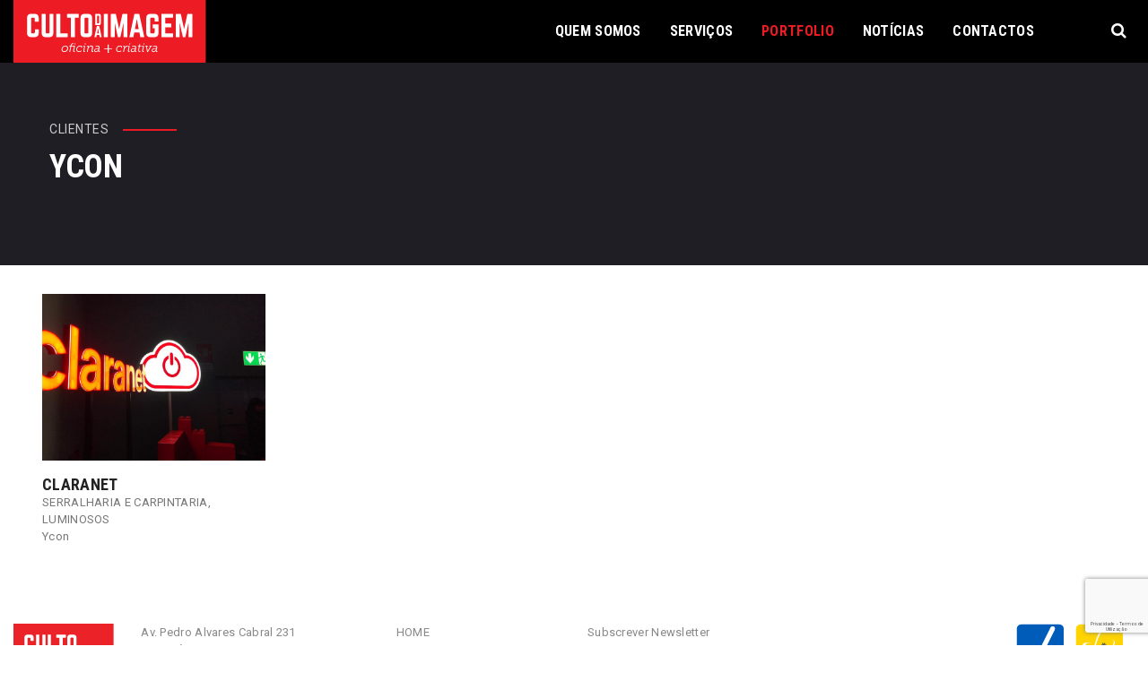

--- FILE ---
content_type: text/html; charset=UTF-8
request_url: https://www.cultodaimagem.com/clientes/ycon/
body_size: 9919
content:
<!DOCTYPE html>
<html class="no-js" dir="ltr" lang="pt-PT" prefix="og: https://ogp.me/ns#">
<head>
  <meta charset="utf-8">
  <meta http-equiv="X-UA-Compatible" content="IE=edge">
  <meta name="viewport" content="width=device-width, initial-scale=1.0">
	
	
	<link rel="apple-touch-icon-precomposed" sizes="144x144" href="https://www.cultodaimagem.com/wp-content/themes/st4rt3r_theme/images/apple-touch-icon-144x144.png" />
	<link rel="apple-touch-icon-precomposed" sizes="152x152" href="https://www.cultodaimagem.com/wp-content/themes/st4rt3r_theme/images/apple-touch-icon-152x152.png" />
	<link rel="icon" type="image/png" href="https://www.cultodaimagem.com/wp-content/themes/st4rt3r_theme/images/favicon-32x32.png" sizes="32x32" />
	<link rel="icon" type="image/png" href="https://www.cultodaimagem.com/wp-content/themes/st4rt3r_theme/images/favicon-16x16.png" sizes="16x16" />

	<meta name="msapplication-TileColor" content="#FFFFFF" />
	<meta name="msapplication-TileImage" content="mstile-144x144.png" />
	
	
	<link href="https://fonts.googleapis.com/css?family=Roboto+Condensed:300,400,700|Roboto+Slab:900|Roboto:300,400,900&display=swap" rel="stylesheet">
	
	
	<link href="https://fonts.googleapis.com/css?family=Montserrat:900&display=swap" rel="stylesheet">
	
	
  <title>Ycon | Culto da Imagem</title>

		<!-- All in One SEO 4.5.0 - aioseo.com -->
		<meta name="robots" content="max-image-preview:large" />
		<link rel="canonical" href="https://www.cultodaimagem.com/clientes/ycon/" />
		<meta name="generator" content="All in One SEO (AIOSEO) 4.5.0" />

		<!-- Google tag (gtag.js) -->
<script async src="https://www.googletagmanager.com/gtag/js?id=G-SF74NMB815"></script>
<script>
  window.dataLayer = window.dataLayer || [];
  function gtag(){dataLayer.push(arguments);}
  gtag('js', new Date());

  gtag('config', 'G-SF74NMB815');
</script>
		<script type="application/ld+json" class="aioseo-schema">
			{"@context":"https:\/\/schema.org","@graph":[{"@type":"BreadcrumbList","@id":"https:\/\/www.cultodaimagem.com\/clientes\/ycon\/#breadcrumblist","itemListElement":[{"@type":"ListItem","@id":"https:\/\/www.cultodaimagem.com\/#listItem","position":1,"name":"In\u00edcio","item":"https:\/\/www.cultodaimagem.com\/","nextItem":"https:\/\/www.cultodaimagem.com\/clientes\/ycon\/#listItem"},{"@type":"ListItem","@id":"https:\/\/www.cultodaimagem.com\/clientes\/ycon\/#listItem","position":2,"name":"Ycon","previousItem":"https:\/\/www.cultodaimagem.com\/#listItem"}]},{"@type":"CollectionPage","@id":"https:\/\/www.cultodaimagem.com\/clientes\/ycon\/#collectionpage","url":"https:\/\/www.cultodaimagem.com\/clientes\/ycon\/","name":"Ycon | Culto da Imagem","inLanguage":"pt-PT","isPartOf":{"@id":"https:\/\/www.cultodaimagem.com\/#website"},"breadcrumb":{"@id":"https:\/\/www.cultodaimagem.com\/clientes\/ycon\/#breadcrumblist"}},{"@type":"Organization","@id":"https:\/\/www.cultodaimagem.com\/#organization","name":"Culto da Imagem","url":"https:\/\/www.cultodaimagem.com\/"},{"@type":"WebSite","@id":"https:\/\/www.cultodaimagem.com\/#website","url":"https:\/\/www.cultodaimagem.com\/","name":"Culto da Imagem","description":"Produ\u00e7\u00e3o de Publicidade","inLanguage":"pt-PT","publisher":{"@id":"https:\/\/www.cultodaimagem.com\/#organization"}}]}
		</script>
		<!-- All in One SEO -->

<link rel='dns-prefetch' href='//cdnjs.cloudflare.com' />
<style id='wp-block-library-theme-inline-css' type='text/css'>
.wp-block-audio figcaption{color:#555;font-size:13px;text-align:center}.is-dark-theme .wp-block-audio figcaption{color:hsla(0,0%,100%,.65)}.wp-block-audio{margin:0 0 1em}.wp-block-code{border:1px solid #ccc;border-radius:4px;font-family:Menlo,Consolas,monaco,monospace;padding:.8em 1em}.wp-block-embed figcaption{color:#555;font-size:13px;text-align:center}.is-dark-theme .wp-block-embed figcaption{color:hsla(0,0%,100%,.65)}.wp-block-embed{margin:0 0 1em}.blocks-gallery-caption{color:#555;font-size:13px;text-align:center}.is-dark-theme .blocks-gallery-caption{color:hsla(0,0%,100%,.65)}.wp-block-image figcaption{color:#555;font-size:13px;text-align:center}.is-dark-theme .wp-block-image figcaption{color:hsla(0,0%,100%,.65)}.wp-block-image{margin:0 0 1em}.wp-block-pullquote{border-bottom:4px solid;border-top:4px solid;color:currentColor;margin-bottom:1.75em}.wp-block-pullquote cite,.wp-block-pullquote footer,.wp-block-pullquote__citation{color:currentColor;font-size:.8125em;font-style:normal;text-transform:uppercase}.wp-block-quote{border-left:.25em solid;margin:0 0 1.75em;padding-left:1em}.wp-block-quote cite,.wp-block-quote footer{color:currentColor;font-size:.8125em;font-style:normal;position:relative}.wp-block-quote.has-text-align-right{border-left:none;border-right:.25em solid;padding-left:0;padding-right:1em}.wp-block-quote.has-text-align-center{border:none;padding-left:0}.wp-block-quote.is-large,.wp-block-quote.is-style-large,.wp-block-quote.is-style-plain{border:none}.wp-block-search .wp-block-search__label{font-weight:700}.wp-block-search__button{border:1px solid #ccc;padding:.375em .625em}:where(.wp-block-group.has-background){padding:1.25em 2.375em}.wp-block-separator.has-css-opacity{opacity:.4}.wp-block-separator{border:none;border-bottom:2px solid;margin-left:auto;margin-right:auto}.wp-block-separator.has-alpha-channel-opacity{opacity:1}.wp-block-separator:not(.is-style-wide):not(.is-style-dots){width:100px}.wp-block-separator.has-background:not(.is-style-dots){border-bottom:none;height:1px}.wp-block-separator.has-background:not(.is-style-wide):not(.is-style-dots){height:2px}.wp-block-table{margin:0 0 1em}.wp-block-table td,.wp-block-table th{word-break:normal}.wp-block-table figcaption{color:#555;font-size:13px;text-align:center}.is-dark-theme .wp-block-table figcaption{color:hsla(0,0%,100%,.65)}.wp-block-video figcaption{color:#555;font-size:13px;text-align:center}.is-dark-theme .wp-block-video figcaption{color:hsla(0,0%,100%,.65)}.wp-block-video{margin:0 0 1em}.wp-block-template-part.has-background{margin-bottom:0;margin-top:0;padding:1.25em 2.375em}
</style>
<style id='safe-svg-svg-icon-style-inline-css' type='text/css'>
.safe-svg-cover{text-align:center}.safe-svg-cover .safe-svg-inside{display:inline-block;max-width:100%}.safe-svg-cover svg{height:100%;max-height:100%;max-width:100%;width:100%}

</style>
<style id='classic-theme-styles-inline-css' type='text/css'>
/*! This file is auto-generated */
.wp-block-button__link{color:#fff;background-color:#32373c;border-radius:9999px;box-shadow:none;text-decoration:none;padding:calc(.667em + 2px) calc(1.333em + 2px);font-size:1.125em}.wp-block-file__button{background:#32373c;color:#fff;text-decoration:none}
</style>
<style id='global-styles-inline-css' type='text/css'>
body{--wp--preset--color--black: #000000;--wp--preset--color--cyan-bluish-gray: #abb8c3;--wp--preset--color--white: #ffffff;--wp--preset--color--pale-pink: #f78da7;--wp--preset--color--vivid-red: #cf2e2e;--wp--preset--color--luminous-vivid-orange: #ff6900;--wp--preset--color--luminous-vivid-amber: #fcb900;--wp--preset--color--light-green-cyan: #7bdcb5;--wp--preset--color--vivid-green-cyan: #00d084;--wp--preset--color--pale-cyan-blue: #8ed1fc;--wp--preset--color--vivid-cyan-blue: #0693e3;--wp--preset--color--vivid-purple: #9b51e0;--wp--preset--gradient--vivid-cyan-blue-to-vivid-purple: linear-gradient(135deg,rgba(6,147,227,1) 0%,rgb(155,81,224) 100%);--wp--preset--gradient--light-green-cyan-to-vivid-green-cyan: linear-gradient(135deg,rgb(122,220,180) 0%,rgb(0,208,130) 100%);--wp--preset--gradient--luminous-vivid-amber-to-luminous-vivid-orange: linear-gradient(135deg,rgba(252,185,0,1) 0%,rgba(255,105,0,1) 100%);--wp--preset--gradient--luminous-vivid-orange-to-vivid-red: linear-gradient(135deg,rgba(255,105,0,1) 0%,rgb(207,46,46) 100%);--wp--preset--gradient--very-light-gray-to-cyan-bluish-gray: linear-gradient(135deg,rgb(238,238,238) 0%,rgb(169,184,195) 100%);--wp--preset--gradient--cool-to-warm-spectrum: linear-gradient(135deg,rgb(74,234,220) 0%,rgb(151,120,209) 20%,rgb(207,42,186) 40%,rgb(238,44,130) 60%,rgb(251,105,98) 80%,rgb(254,248,76) 100%);--wp--preset--gradient--blush-light-purple: linear-gradient(135deg,rgb(255,206,236) 0%,rgb(152,150,240) 100%);--wp--preset--gradient--blush-bordeaux: linear-gradient(135deg,rgb(254,205,165) 0%,rgb(254,45,45) 50%,rgb(107,0,62) 100%);--wp--preset--gradient--luminous-dusk: linear-gradient(135deg,rgb(255,203,112) 0%,rgb(199,81,192) 50%,rgb(65,88,208) 100%);--wp--preset--gradient--pale-ocean: linear-gradient(135deg,rgb(255,245,203) 0%,rgb(182,227,212) 50%,rgb(51,167,181) 100%);--wp--preset--gradient--electric-grass: linear-gradient(135deg,rgb(202,248,128) 0%,rgb(113,206,126) 100%);--wp--preset--gradient--midnight: linear-gradient(135deg,rgb(2,3,129) 0%,rgb(40,116,252) 100%);--wp--preset--font-size--small: 13px;--wp--preset--font-size--medium: 20px;--wp--preset--font-size--large: 36px;--wp--preset--font-size--x-large: 42px;--wp--preset--spacing--20: 0.44rem;--wp--preset--spacing--30: 0.67rem;--wp--preset--spacing--40: 1rem;--wp--preset--spacing--50: 1.5rem;--wp--preset--spacing--60: 2.25rem;--wp--preset--spacing--70: 3.38rem;--wp--preset--spacing--80: 5.06rem;--wp--preset--shadow--natural: 6px 6px 9px rgba(0, 0, 0, 0.2);--wp--preset--shadow--deep: 12px 12px 50px rgba(0, 0, 0, 0.4);--wp--preset--shadow--sharp: 6px 6px 0px rgba(0, 0, 0, 0.2);--wp--preset--shadow--outlined: 6px 6px 0px -3px rgba(255, 255, 255, 1), 6px 6px rgba(0, 0, 0, 1);--wp--preset--shadow--crisp: 6px 6px 0px rgba(0, 0, 0, 1);}:where(.is-layout-flex){gap: 0.5em;}:where(.is-layout-grid){gap: 0.5em;}body .is-layout-flow > .alignleft{float: left;margin-inline-start: 0;margin-inline-end: 2em;}body .is-layout-flow > .alignright{float: right;margin-inline-start: 2em;margin-inline-end: 0;}body .is-layout-flow > .aligncenter{margin-left: auto !important;margin-right: auto !important;}body .is-layout-constrained > .alignleft{float: left;margin-inline-start: 0;margin-inline-end: 2em;}body .is-layout-constrained > .alignright{float: right;margin-inline-start: 2em;margin-inline-end: 0;}body .is-layout-constrained > .aligncenter{margin-left: auto !important;margin-right: auto !important;}body .is-layout-constrained > :where(:not(.alignleft):not(.alignright):not(.alignfull)){max-width: var(--wp--style--global--content-size);margin-left: auto !important;margin-right: auto !important;}body .is-layout-constrained > .alignwide{max-width: var(--wp--style--global--wide-size);}body .is-layout-flex{display: flex;}body .is-layout-flex{flex-wrap: wrap;align-items: center;}body .is-layout-flex > *{margin: 0;}body .is-layout-grid{display: grid;}body .is-layout-grid > *{margin: 0;}:where(.wp-block-columns.is-layout-flex){gap: 2em;}:where(.wp-block-columns.is-layout-grid){gap: 2em;}:where(.wp-block-post-template.is-layout-flex){gap: 1.25em;}:where(.wp-block-post-template.is-layout-grid){gap: 1.25em;}.has-black-color{color: var(--wp--preset--color--black) !important;}.has-cyan-bluish-gray-color{color: var(--wp--preset--color--cyan-bluish-gray) !important;}.has-white-color{color: var(--wp--preset--color--white) !important;}.has-pale-pink-color{color: var(--wp--preset--color--pale-pink) !important;}.has-vivid-red-color{color: var(--wp--preset--color--vivid-red) !important;}.has-luminous-vivid-orange-color{color: var(--wp--preset--color--luminous-vivid-orange) !important;}.has-luminous-vivid-amber-color{color: var(--wp--preset--color--luminous-vivid-amber) !important;}.has-light-green-cyan-color{color: var(--wp--preset--color--light-green-cyan) !important;}.has-vivid-green-cyan-color{color: var(--wp--preset--color--vivid-green-cyan) !important;}.has-pale-cyan-blue-color{color: var(--wp--preset--color--pale-cyan-blue) !important;}.has-vivid-cyan-blue-color{color: var(--wp--preset--color--vivid-cyan-blue) !important;}.has-vivid-purple-color{color: var(--wp--preset--color--vivid-purple) !important;}.has-black-background-color{background-color: var(--wp--preset--color--black) !important;}.has-cyan-bluish-gray-background-color{background-color: var(--wp--preset--color--cyan-bluish-gray) !important;}.has-white-background-color{background-color: var(--wp--preset--color--white) !important;}.has-pale-pink-background-color{background-color: var(--wp--preset--color--pale-pink) !important;}.has-vivid-red-background-color{background-color: var(--wp--preset--color--vivid-red) !important;}.has-luminous-vivid-orange-background-color{background-color: var(--wp--preset--color--luminous-vivid-orange) !important;}.has-luminous-vivid-amber-background-color{background-color: var(--wp--preset--color--luminous-vivid-amber) !important;}.has-light-green-cyan-background-color{background-color: var(--wp--preset--color--light-green-cyan) !important;}.has-vivid-green-cyan-background-color{background-color: var(--wp--preset--color--vivid-green-cyan) !important;}.has-pale-cyan-blue-background-color{background-color: var(--wp--preset--color--pale-cyan-blue) !important;}.has-vivid-cyan-blue-background-color{background-color: var(--wp--preset--color--vivid-cyan-blue) !important;}.has-vivid-purple-background-color{background-color: var(--wp--preset--color--vivid-purple) !important;}.has-black-border-color{border-color: var(--wp--preset--color--black) !important;}.has-cyan-bluish-gray-border-color{border-color: var(--wp--preset--color--cyan-bluish-gray) !important;}.has-white-border-color{border-color: var(--wp--preset--color--white) !important;}.has-pale-pink-border-color{border-color: var(--wp--preset--color--pale-pink) !important;}.has-vivid-red-border-color{border-color: var(--wp--preset--color--vivid-red) !important;}.has-luminous-vivid-orange-border-color{border-color: var(--wp--preset--color--luminous-vivid-orange) !important;}.has-luminous-vivid-amber-border-color{border-color: var(--wp--preset--color--luminous-vivid-amber) !important;}.has-light-green-cyan-border-color{border-color: var(--wp--preset--color--light-green-cyan) !important;}.has-vivid-green-cyan-border-color{border-color: var(--wp--preset--color--vivid-green-cyan) !important;}.has-pale-cyan-blue-border-color{border-color: var(--wp--preset--color--pale-cyan-blue) !important;}.has-vivid-cyan-blue-border-color{border-color: var(--wp--preset--color--vivid-cyan-blue) !important;}.has-vivid-purple-border-color{border-color: var(--wp--preset--color--vivid-purple) !important;}.has-vivid-cyan-blue-to-vivid-purple-gradient-background{background: var(--wp--preset--gradient--vivid-cyan-blue-to-vivid-purple) !important;}.has-light-green-cyan-to-vivid-green-cyan-gradient-background{background: var(--wp--preset--gradient--light-green-cyan-to-vivid-green-cyan) !important;}.has-luminous-vivid-amber-to-luminous-vivid-orange-gradient-background{background: var(--wp--preset--gradient--luminous-vivid-amber-to-luminous-vivid-orange) !important;}.has-luminous-vivid-orange-to-vivid-red-gradient-background{background: var(--wp--preset--gradient--luminous-vivid-orange-to-vivid-red) !important;}.has-very-light-gray-to-cyan-bluish-gray-gradient-background{background: var(--wp--preset--gradient--very-light-gray-to-cyan-bluish-gray) !important;}.has-cool-to-warm-spectrum-gradient-background{background: var(--wp--preset--gradient--cool-to-warm-spectrum) !important;}.has-blush-light-purple-gradient-background{background: var(--wp--preset--gradient--blush-light-purple) !important;}.has-blush-bordeaux-gradient-background{background: var(--wp--preset--gradient--blush-bordeaux) !important;}.has-luminous-dusk-gradient-background{background: var(--wp--preset--gradient--luminous-dusk) !important;}.has-pale-ocean-gradient-background{background: var(--wp--preset--gradient--pale-ocean) !important;}.has-electric-grass-gradient-background{background: var(--wp--preset--gradient--electric-grass) !important;}.has-midnight-gradient-background{background: var(--wp--preset--gradient--midnight) !important;}.has-small-font-size{font-size: var(--wp--preset--font-size--small) !important;}.has-medium-font-size{font-size: var(--wp--preset--font-size--medium) !important;}.has-large-font-size{font-size: var(--wp--preset--font-size--large) !important;}.has-x-large-font-size{font-size: var(--wp--preset--font-size--x-large) !important;}
.wp-block-navigation a:where(:not(.wp-element-button)){color: inherit;}
:where(.wp-block-post-template.is-layout-flex){gap: 1.25em;}:where(.wp-block-post-template.is-layout-grid){gap: 1.25em;}
:where(.wp-block-columns.is-layout-flex){gap: 2em;}:where(.wp-block-columns.is-layout-grid){gap: 2em;}
.wp-block-pullquote{font-size: 1.5em;line-height: 1.6;}
</style>
<link rel='stylesheet' id='contact-form-7-css' href='https://www.cultodaimagem.com/wp-content/plugins/contact-form-7/includes/css/styles.css' type='text/css' media='all' />
<link rel='stylesheet' id='vendor-css-css' href='https://www.cultodaimagem.com/wp-content/themes/st4rt3r_theme/theme/css/vendor.css' type='text/css' media='all' />
<link rel='stylesheet' id='st4rt3r-css' href='https://www.cultodaimagem.com/wp-content/themes/st4rt3r_theme/theme/css/st4rt3r.css' type='text/css' media='all' />
<script type="text/javascript" src="https://www.cultodaimagem.com/wp-includes/js/jquery/jquery.min.js" id="jquery-core-js"></script>
<script type="text/javascript" src="https://www.cultodaimagem.com/wp-includes/js/jquery/jquery-migrate.min.js" id="jquery-migrate-js"></script>
<script type="text/javascript" id="my_loadmore-js-extra">
/* <![CDATA[ */
var misha_loadmore_params = {"ajaxurl":"https:\/\/www.cultodaimagem.com\/wp-admin\/admin-ajax.php","posts":"{\"clientes\":\"ycon\",\"error\":\"\",\"m\":\"\",\"p\":0,\"post_parent\":\"\",\"subpost\":\"\",\"subpost_id\":\"\",\"attachment\":\"\",\"attachment_id\":0,\"name\":\"\",\"pagename\":\"\",\"page_id\":0,\"second\":\"\",\"minute\":\"\",\"hour\":\"\",\"day\":0,\"monthnum\":0,\"year\":0,\"w\":0,\"category_name\":\"\",\"tag\":\"\",\"cat\":\"\",\"tag_id\":\"\",\"author\":\"\",\"author_name\":\"\",\"feed\":\"\",\"tb\":\"\",\"paged\":0,\"meta_key\":\"\",\"meta_value\":\"\",\"preview\":\"\",\"s\":\"\",\"sentence\":\"\",\"title\":\"\",\"fields\":\"\",\"menu_order\":\"\",\"embed\":\"\",\"category__in\":[],\"category__not_in\":[],\"category__and\":[],\"post__in\":[],\"post__not_in\":[],\"post_name__in\":[],\"tag__in\":[],\"tag__not_in\":[],\"tag__and\":[],\"tag_slug__in\":[],\"tag_slug__and\":[],\"post_parent__in\":[],\"post_parent__not_in\":[],\"author__in\":[],\"author__not_in\":[],\"search_columns\":[],\"ignore_sticky_posts\":false,\"suppress_filters\":false,\"cache_results\":true,\"update_post_term_cache\":true,\"update_menu_item_cache\":false,\"lazy_load_term_meta\":true,\"update_post_meta_cache\":true,\"post_type\":\"\",\"posts_per_page\":24,\"nopaging\":false,\"comments_per_page\":\"50\",\"no_found_rows\":false,\"taxonomy\":\"clientes\",\"term\":\"ycon\",\"order\":\"DESC\"}","current_page":"1","max_page":"1"};
/* ]]> */
</script>
<script type="text/javascript" src="https://www.cultodaimagem.com/wp-content/themes/st4rt3r_theme/theme/js/loadmore-auto.js" id="my_loadmore-js"></script>
<link rel="https://api.w.org/" href="https://www.cultodaimagem.com/wp-json/" /><!-- Global site tag (gtag.js) - Google Ads: UA-188237249-1 -->
<script async src="https://www.googletagmanager.com/gtag/js?id=UA-188237249-1"></script>
		<script>  window.dataLayer = window.dataLayer || []; function gtag(){dataLayer.push(arguments);} gtag('js', new Date());
		gtag('config','UA-188237249-1');</script>
		<script>document.addEventListener( "wpcf7mailsent", function( event ) {
		    
	 gtag('event', 'contacto', {'event_category': 'formulario', 'event_action' : 'wpcf7submit', 'event_label': 'pedido de contacto'});}, false );</script>
	    <style type="text/css">.recentcomments a{display:inline !important;padding:0 !important;margin:0 !important;}</style>		<style type="text/css" id="wp-custom-css">
			.legal-notes{
	padding-bottom:40px !important;
}		</style>
		</head>

<body class="archive tax-clientes term-ycon term-137">

    
     
    
	
	
	
<header class="site-header" id="siteheader">	
<nav id="navbar" class="navbar navbar-expand-lg navbar-scrollup ">
<div class="container-fluid container-xl">

		
    
   	<a class="navbar-brand" href="https://www.cultodaimagem.com/">
		<img alt="Culto da Imagem"  src="https://www.cultodaimagem.com/wp-content/themes/st4rt3r_theme/images/cultodaimagem-logo.svg"></a>
		

    <button class="navbar-toggler hamburger hamburger--collapse" type="button" data-toggle="collapse" data-target="#navbarDropdown" aria-controls="navbarDropdown" aria-expanded="false" aria-label="Toggle navigation">
    <span class="hamburger hamburger-box">
    <span class="hamburger-inner"></span>
  	</span>
    </button>
		

    <div class="collapse navbar-collapse" id="navbarDropdown">
      <ul id="menu-main" class="navbar-nav m-0 ml-auto "><li  id="menu-item-10165" class="menu-item menu-item-type-post_type menu-item-object-page nav-item nav-item-10165"><a href="https://www.cultodaimagem.com/sobre-nos/" class="nav-link">Quem Somos</a></li>
<li  id="menu-item-11329" class="services-menu-item menu-item menu-item-type-post_type menu-item-object-page nav-item nav-item-11329"><a href="https://www.cultodaimagem.com/servicos/" class="nav-link">Serviços</a></li>
<li  id="menu-item-10164" class="category-nav menu-item menu-item-type-post_type menu-item-object-page current_page_parent nav-item nav-item-10164"><a href="https://www.cultodaimagem.com/portfolio-culto-imagem/" class="nav-link">Portfolio</a></li>
<li  id="menu-item-11289" class="menu-item menu-item-type-post_type menu-item-object-page nav-item nav-item-11289"><a href="https://www.cultodaimagem.com/noticias-culto-da-imagem/" class="nav-link">Notícias</a></li>
<li  id="menu-item-10162" class="menu-item menu-item-type-post_type menu-item-object-page nav-item nav-item-10162"><a href="https://www.cultodaimagem.com/contactos/" class="nav-link">Contactos</a></li>
</ul>
			</div>
		
		
			<div class="nav-search-btn">
			<i class="fa fa-search"></i>
			</div>
			
			
    
  </div>
</nav>
	
	
	
<div class="nav-search-wrap">
<div class="search-wrap-inner p-0">	
	
<form class="form-inline" role="search" method="get" id="searchform" action="https://www.cultodaimagem.com/">
   
<input class="form-control" type="text" value="" placeholder="Procurar..." name="s" id="s">
<div class="input-group-append">
<button type="submit" id="searchsubmit" value="" class="btn">
<i class="fa fa-search"></i>
</button>
<a class="btn close-search"><i class="fa fa-times" aria-hidden="true"></i>
</a>	 
</div>
     
</form>
		
		
</div>
</div>

	
</header>	



<main id="main" class="main-wrapper">
<div id="content" role="main">
	
	
	<!--
	<span class="category-title shuffle-start" >
		Ycon	  </span>
	-->

	
	<header class="portfolio-header">
	
	<div class="page-header-overlay parallax-bg-y"></div>	
	<div class="container-fluid">
	<div class="row">	 
	
		
		
	<div class=" col-lg-12" > 
	<span class="pretitle">Clientes</span>	
	<h1 class="ml11--">
  <span class="text-wrapper">
  <span class="line line1"></span>
  <span class="letters">
		Ycon		</span>
  </span>
	</h1>		
		</div>
	
		
		
	<!--	
	<div class="col-lg-9 categories-nav">	
	
		
	<span class="cat-menu-item" style="margin-right:0.125rem"><a href="http://localhost:8888/cultimg/portefolio/">Todos</a></span>	
		
		
		
	<span class="cat-menu-item"><a href="https://www.cultodaimagem.com/clientes/jose-moreira/">José Moreira</a></span><span class="cat-menu-item"><a href="https://www.cultodaimagem.com/clientes/mediaway/">Mediaway</a></span><span class="cat-menu-item"><a href="https://www.cultodaimagem.com/clientes/lapoint/">Lapoint</a></span><span class="cat-menu-item"><a href="https://www.cultodaimagem.com/clientes/sw19/">SW19</a></span><span class="cat-menu-item"><a href="https://www.cultodaimagem.com/clientes/bbdo/">BBDO</a></span><span class="cat-menu-item"><a href="https://www.cultodaimagem.com/clientes/ativism/">Ativism</a></span><span class="cat-menu-item"><a href="https://www.cultodaimagem.com/clientes/saldanha-residence/">Saldanha Residence</a></span><span class="cat-menu-item"><a href="https://www.cultodaimagem.com/clientes/status-brand-events/">Status Brand Events</a></span><span class="cat-menu-item"><a href="https://www.cultodaimagem.com/clientes/koka/">Koka</a></span><span class="cat-menu-item"><a href="https://www.cultodaimagem.com/clientes/bacardi-group/">Bacardi Group</a></span><span class="cat-menu-item"><a href="https://www.cultodaimagem.com/clientes/universal-music/">Universal Music</a></span><span class="cat-menu-item"><a href="https://www.cultodaimagem.com/clientes/federac%cc%a7a%cc%83o-portuguesa-de-surf/">Federação Portuguesa de Surf</a></span><span class="cat-menu-item"><a href="https://www.cultodaimagem.com/clientes/tabaqueira/">Tabaqueira</a></span><span class="cat-menu-item"><a href="https://www.cultodaimagem.com/clientes/rita-gloria-interior-design/">Rita Glória Interior Design</a></span><span class="cat-menu-item"><a href="https://www.cultodaimagem.com/clientes/capitulo-perfeito/">Capitulo Perfeito</a></span><span class="cat-menu-item"><a href="https://www.cultodaimagem.com/clientes/giorno/">Giorno</a></span><span class="cat-menu-item"><a href="https://www.cultodaimagem.com/clientes/hurley/">Hurley</a></span><span class="cat-menu-item"><a href="https://www.cultodaimagem.com/clientes/big-fish/">Big Fish</a></span><span class="cat-menu-item"><a href="https://www.cultodaimagem.com/clientes/euro-m/">Euro M</a></span><span class="cat-menu-item"><a href="https://www.cultodaimagem.com/clientes/lust-in-rio/">Lust in Rio</a></span><span class="cat-menu-item"><a href="https://www.cultodaimagem.com/clientes/desafio-global/">Desafio Global</a></span><span class="cat-menu-item"><a href="https://www.cultodaimagem.com/clientes/big-picture/">Big Picture</a></span><span class="cat-menu-item"><a href="https://www.cultodaimagem.com/clientes/nossa/">Nossa</a></span><span class="cat-menu-item"><a href="https://www.cultodaimagem.com/clientes/niu/">NIU</a></span><span class="cat-menu-item"><a href="https://www.cultodaimagem.com/clientes/a-maquina/">A Máquina</a></span><span class="cat-menu-item"><a href="https://www.cultodaimagem.com/clientes/esporao/">Esporão</a></span><span class="cat-menu-item"><a href="https://www.cultodaimagem.com/clientes/wsa/">WSA</a></span><span class="cat-menu-item"><a href="https://www.cultodaimagem.com/clientes/voqin/">VOQIN</a></span><span class="cat-menu-item"><a href="https://www.cultodaimagem.com/clientes/on-the-wayffle/">On The Wayffle</a></span><span class="cat-menu-item"><a href="https://www.cultodaimagem.com/clientes/bacardi-martini%e2%80%8b/">Bacardi Martini​</a></span><span class="cat-menu-item"><a href="https://www.cultodaimagem.com/clientes/funnyhow/">FunnyHow</a></span><span class="cat-menu-item"><a href="https://www.cultodaimagem.com/clientes/shine-iberia/">Shine Iberia</a></span><span class="cat-menu-item"><a href="https://www.cultodaimagem.com/clientes/adsoul/">Adsoul</a></span><span class="cat-menu-item"><a href="https://www.cultodaimagem.com/clientes/sumol-compal/">Sumol Compal</a></span><span class="cat-menu-item"><a href="https://www.cultodaimagem.com/clientes/united-criative/">United Creative</a></span><span class="cat-menu-item"><a href="https://www.cultodaimagem.com/clientes/proteina-design/">Proteína Design</a></span><span class="cat-menu-item"><a href="https://www.cultodaimagem.com/clientes/camara-municipal-de-cascais/">Câmara Municipal de Cascais</a></span><span class="cat-menu-item current-cat"><span>Ycon</span></span><span class="cat-menu-item"><a href="https://www.cultodaimagem.com/clientes/lemon/">Lemon</a></span><span class="cat-menu-item"><a href="https://www.cultodaimagem.com/clientes/a-oficina/">A Oficina</a></span><span class="cat-menu-item"><a href="https://www.cultodaimagem.com/clientes/soma-lisboa/">SOMA Lisboa</a></span><span class="cat-menu-item"><a href="https://www.cultodaimagem.com/clientes/o-escritorio/">O Escritório</a></span><span class="cat-menu-item"><a href="https://www.cultodaimagem.com/clientes/sushi-at-home/">Sushi at Home</a></span><span class="cat-menu-item"><a href="https://www.cultodaimagem.com/clientes/logoplaste/">Logoplaste</a></span><span class="cat-menu-item"><a href="https://www.cultodaimagem.com/clientes/the-hotel/">The Hotel</a></span><span class="cat-menu-item"><a href="https://www.cultodaimagem.com/clientes/h2n/">H2N</a></span><span class="cat-menu-item"><a href="https://www.cultodaimagem.com/clientes/normajean/">Normajean</a></span><span class="cat-menu-item"><a href="https://www.cultodaimagem.com/clientes/mossa/">Mossa</a></span><span class="cat-menu-item"><a href="https://www.cultodaimagem.com/clientes/i-do-events/">I Do Events</a></span><span class="cat-menu-item"><a href="https://www.cultodaimagem.com/clientes/better-world/">Better World</a></span><span class="cat-menu-item"><a href="https://www.cultodaimagem.com/clientes/the-station/">The Station</a></span><span class="cat-menu-item"><a href="https://www.cultodaimagem.com/clientes/pop-group/">Pop Group</a></span><span class="cat-menu-item"><a href="https://www.cultodaimagem.com/clientes/ad-shape/">Ad Shape</a></span><span class="cat-menu-item"><a href="https://www.cultodaimagem.com/clientes/mustard/">Mustard</a></span><span class="cat-menu-item"><a href="https://www.cultodaimagem.com/clientes/action-4/">Action 4</a></span><span class="cat-menu-item"><a href="https://www.cultodaimagem.com/clientes/new-agency/">New Agency</a></span><span class="cat-menu-item"><a href="https://www.cultodaimagem.com/clientes/quinta-do-pisa%cc%83o/">Quinta do Pisão</a></span><span class="cat-menu-item"><a href="https://www.cultodaimagem.com/clientes/by/">By</a></span><span class="cat-menu-item"><a href="https://www.cultodaimagem.com/clientes/camara-municipal-de-lisboa/">Câmara Municipal de Lisboa</a></span><span class="cat-menu-item"><a href="https://www.cultodaimagem.com/clientes/studio-astolfi/">Studio Astolfi</a></span><span class="cat-menu-item"><a href="https://www.cultodaimagem.com/clientes/red-bull/">Red Bull</a></span><span class="cat-menu-item"><a href="https://www.cultodaimagem.com/clientes/wip/">WIP</a></span><span class="cat-menu-item"><a href="https://www.cultodaimagem.com/clientes/we-do-events/">We Do Events</a></span><span class="cat-menu-item"><a href="https://www.cultodaimagem.com/clientes/megafinalistas/">Megafinalistas</a></span><span class="cat-menu-item"><a href="https://www.cultodaimagem.com/clientes/swolf-group/">Swolf Group</a></span><span class="cat-menu-item"><a href="https://www.cultodaimagem.com/clientes/everything-is-new/">Everything Is New</a></span><span class="cat-menu-item"><a href="https://www.cultodaimagem.com/clientes/nervo-brand-entertainment/">Nervo Brand Entertainment</a></span><span class="cat-menu-item"><a href="https://www.cultodaimagem.com/clientes/status-2000/">Status 2000</a></span><span class="cat-menu-item"><a href="https://www.cultodaimagem.com/clientes/maratona-clube-portugal/">Maratona Clube Portugal</a></span>	
		

	
		</div>	
		
		-->
		

		
		
	
	
	

		
	</div>
	
	
	</div>
	</header>
	
		

	<div class="container-fluid container-xl">
	



<div class="grid" id="masonry-grid">
<div class="grid-sizer"></div>	





<article role="article" id="post_11944" class="project-thumb reveal grid-item post-11944 post type-post status-publish format-standard has-post-thumbnail hentry category-serralharia-e-carpintaria category-luminosos clientes-ycon" >




	
	
	<div class="project-details reveal paddx-2" >		
	
	<div class="featured-thumb">
	
				
	<img class="img-expand" alt="  - Claranet" src="https://www.cultodaimagem.com/wp-content/uploads/2020/05/83994931_10156601340786568_3345269899944525824_o-768x576.jpg" />
		
		
	</div>
	
	

		<div class="hidden-gallery">
	<div class="swiper-wrapper">	
		
	<div class="swiper-slide" style="background-image:url(https://www.cultodaimagem.com/wp-content/uploads/2020/05/83064525_10156601520996568_7737052467535282176_o.jpg)"></div>	
		
	<div class="swiper-slide" style="background-image:url(https://www.cultodaimagem.com/wp-content/uploads/2020/05/83907813_10156601340966568_6158550607847227392_o.jpg)"></div>	
		
	<div class="swiper-slide" style="background-image:url(https://www.cultodaimagem.com/wp-content/uploads/2020/05/83994931_10156601340786568_3345269899944525824_o.jpg)"></div>	
		</div>
		
		
		
		
		<div class="swippernav">	
	<div class="swiper-button-next"></div>	
	<div class="swiper-button-prev"></div>
	</div>	
		
		

	</div>
			
		


	<!--	
  <h2 class="h5">
  <a href="https://www.cultodaimagem.com/claranet/">Claranet</a>
  </h2>
	-->	
	
	<header>
		
		
		
		
		<h2 class="h5">Claranet</h2>
		
		
	<span class="project-cats"><a href="https://www.cultodaimagem.com/portfolio/serralharia-e-carpintaria/" rel="category tag">Serralharia e Carpintaria</a>, <a href="https://www.cultodaimagem.com/portfolio/luminosos/" rel="category tag">Luminosos</a></span>
		
			
	<div class="clients">	
	<span class="project-clients"><a href="https://www.cultodaimagem.com/clientes/ycon/" rel="tag">Ycon</a></span>
	</div>
		
		
	
	
	<p class="small">
	<a class="view-project" href="https://www.cultodaimagem.com/claranet/">
	Saber Mais
	</a>	
	</p>	
	
	


	</header>
		
		
		
  <section>


      </section>
		
		</div>	
</article>
			

	
	

	

	
	
	
</div>








	










  	</div>	



    


	</div><!-- /#content -->
</main>


<section class="fullscreen-swiper-wrap">	
	
	
<div class="slider-header"></div>	
	
	
<div class="closefull">
	
	<div class="closefull" tabindex="0">
	<div class="closefull-wrapper">
	<div class="closefull-line "></div>
	<div class="closefull-line "></div>
	</div>
	</div>

</div>
	
	<div class="swiper-container fullscreen-swiper">
	

	

		
		
		
	<div class="swiper-button-next"></div>	
	<div class="swiper-button-prev"></div>
	</div>
	</section>


<footer id="footer" class="site-footer">

  <div class="container-fluid container-xl">

		<!--
    		-->
		
		
		<div class="row">
		
				<div class="col-lg-4 col-md-6 col-sm-8 order-sm-1 mb-4">
		<div><div class="textwidget custom-html-widget"><div class="row">
<div class="col-4">
<img src="https://www.cultodaimagem.com/wp-content/uploads/2019/12/footer-logo.svg" alt="Logo Culto da Imagem"/>	
</div>	
<div class="col-8">
<p>Av. Pedro Alvares Cabral 231<br>
Armazém nº4<br>
2710-297 Linhó</p>
<p><a href="tel:00351210998290">+ 351 210 998 290</a><br>
<a href="mailto:geral@cultodaimagem.com">geral@cultodaimagem.com</a>
</p>

<a target="_blank" href="https://pt-pt.facebook.com/CultodaImagem/" rel="noopener"> <i class="fa fa-facebook mr-3"></i> </a>
	
<a target="_blank" href="https://www.instagram.com/cultodaimagem/" rel="noopener"> <i class="fa fa-instagram"></i> </a>

</div>		
</div>

</div></div>		</div>
			
			
			
				<div class="col-lg-2 col-md-6 col-sm-4 order-sm-2 mb-4">
		<div><div class="menu-footer-menu-container"><ul id="menu-footer-menu" class="menu"><li id="menu-item-10435" class="menu-item menu-item-type-post_type menu-item-object-page menu-item-home menu-item-10435"><a href="https://www.cultodaimagem.com/">Home</a></li>
<li id="menu-item-10439" class="menu-item menu-item-type-post_type menu-item-object-page menu-item-10439"><a href="https://www.cultodaimagem.com/sobre-nos/">Quem Somos</a></li>
<li id="menu-item-10436" class="menu-item menu-item-type-post_type menu-item-object-page menu-item-10436"><a href="https://www.cultodaimagem.com/servicos/">Serviços</a></li>
<li id="menu-item-10437" class="menu-item menu-item-type-post_type menu-item-object-page current_page_parent menu-item-10437"><a href="https://www.cultodaimagem.com/portfolio-culto-imagem/">Portfólio</a></li>
<li id="menu-item-10438" class="menu-item menu-item-type-post_type menu-item-object-page menu-item-10438"><a href="https://www.cultodaimagem.com/contactos/">Contactos</a></li>
</ul></div></div>		</div>
			
			
			
		
		
		
			
				<div class="col-lg-3 order-3">
		<div>			<div class="textwidget">
<div class="wpcf7 no-js" id="wpcf7-f11223-o1" lang="pt-PT" dir="ltr">
<div class="screen-reader-response"><p role="status" aria-live="polite" aria-atomic="true"></p> <ul></ul></div>
<form action="/clientes/ycon/#wpcf7-f11223-o1" method="post" class="wpcf7-form init" aria-label="Formulário de contacto" novalidate="novalidate" data-status="init">
<div style="display: none;">
<input type="hidden" name="_wpcf7" value="11223" />
<input type="hidden" name="_wpcf7_version" value="5.8.3" />
<input type="hidden" name="_wpcf7_locale" value="pt_PT" />
<input type="hidden" name="_wpcf7_unit_tag" value="wpcf7-f11223-o1" />
<input type="hidden" name="_wpcf7_container_post" value="0" />
<input type="hidden" name="_wpcf7_posted_data_hash" value="" />
</div>
<div class="newsletter-wrap">
	<p class="mb-1">Subscrever Newsletter
	</p>
	<div class="form-group mt-0">
		<p><span class="wpcf7-form-control-wrap" data-name="your-email"><input size="40" class="wpcf7-form-control wpcf7-email wpcf7-validates-as-required wpcf7-text wpcf7-validates-as-email form-control" aria-required="true" aria-invalid="false" placeholder="Email *" value="" type="email" name="your-email" /></span>
		</p>
	</div>
	<div class="form-group">
		<p><div class="anr_captcha_field"><div id="anr_captcha_field_1" class="anr_captcha_field_div"><input type="hidden" name="g-recaptcha-response" value=""/></div></div><span class="wpcf7-form-control-wrap g-recaptcha-response"><span class="wpcf7-form-control"></span></span>
		</p>
		<p>Ver a nossa <a href="/politica-de-privacidade/">Política de Privacidade</a>.
		</p>
		<p><input class="wpcf7-form-control wpcf7-submit has-spinner btn btn-clean" type="submit" value="Enviar" />
		</p>
	</div>
</div><div class="wpcf7-response-output" aria-hidden="true"></div>
</form>
</div>

</div>
		</div>		</div>
			
			
			
				<div class="col-lg-3 order-4">
		<div><div class="textwidget custom-html-widget"><img class="pmes" src="https://www.cultodaimagem.com/wp-content/uploads/2020/01/pme_excelencia_wt.svg">
<img class="pmes" src="https://www.cultodaimagem.com/wp-content/uploads/2020/01/pme_lider_wt.svg">
<a href="https://www.livroreclamacoes.pt/inicio"><img class="livro-recl" src="https://www.cultodaimagem.com/wp-content/uploads/2020/01/i010901.png"></a>
</div></div>		</div>
				
		
      </div>
      
      <div class="row">
      <div class="col-lg-4 offset-lg-8 col-md-6 py-4">
      
      <a target="_blank" href="https://www.cultodaimagem.com/wp-content/uploads/2020/07/culto_ficha-do-projeto.pdf"><img alt="Culto da Imagem"  src="https://www.cultodaimagem.com/wp-content/themes/st4rt3r_theme/images/pt2020.svg"></a>
      
      </div>
      </div>
		
		
		      <div class="row copyright-wrap pt-4">
        <div class="col-sm">
          <p class="text-center text-sm-left">&copy; 2026 <a href="https://www.cultodaimagem.com/">Culto da Imagem</a> | <a href="https://www.cultodaimagem.com/politica-de-privacidade/">Política de Privacidade</a></p>
        </div>
        <div class="col-sm">
          <p class="text-center text-sm-right">Powered by <a target="_blank" href="https://www.websystems.pt/">Websystems</a></p>
        </div>
      </div>
				
		
				<div class="row legal-notes">
		<div class="widget_text custom_html-4 widget_custom_html col-sm"><div class="textwidget custom-html-widget"><p>Em caso de litígio o consumidor pode recorrer a uma Entidade de Resolução Alternativa de Litígios de Consumo. Centro de Arbitragem de Conflitos de Consumo de Lisboa <a href="http://www.centroarbitragemlisboa.pt/" target="_blank" rel="noopener noreferrer">www.centroarbitragemlisboa.pt</a>. <br>Mais informações em Portal do Consumidor&nbsp;<a href="https://www.consumidor.pt/" target="_blank" rel="noopener noreferrer">www.consumidor.pt</a></p></div></div>		</div>
				
		
		
  </div>

</footer>


<a class="scroll" href="#siteheader" id="return-to-top"><i class="fa fa-angle-up" aria-hidden="true"></i></a>



<script>
	var items = document.getElementsByClassName('ws_phone_track');
	if (items.length>0){
for (var i = 0; i < items.length; i++) {
  items[i].addEventListener("click", function(){
  gtag('event', 'contacto', {'event_category': 'phone', 'event_action' : 'wstrack', 'event_label': 'chamada'});
  }, false );

}
}
</script><script type="text/javascript" src="https://www.cultodaimagem.com/wp-content/plugins/contact-form-7/includes/swv/js/index.js" id="swv-js"></script>
<script type="text/javascript" id="contact-form-7-js-extra">
/* <![CDATA[ */
var wpcf7 = {"api":{"root":"https:\/\/www.cultodaimagem.com\/wp-json\/","namespace":"contact-form-7\/v1"}};
/* ]]> */
</script>
<script type="text/javascript" src="https://www.cultodaimagem.com/wp-content/plugins/contact-form-7/includes/js/index.js" id="contact-form-7-js"></script>
<script type="text/javascript" src="https://cdnjs.cloudflare.com/ajax/libs/modernizr/2.8.3/modernizr.min.js" id="modernizr-js"></script>
<script type="text/javascript" src="https://cdnjs.cloudflare.com/ajax/libs/jquery/3.3.1/jquery.min.js" id="jquery-3.3.1-js"></script>
<script type="text/javascript" src="https://cdnjs.cloudflare.com/ajax/libs/twitter-bootstrap/4.1.3/js/bootstrap.bundle.min.js" id="bootstrap-bundle-js"></script>
<script type="text/javascript" src="https://cdnjs.cloudflare.com/ajax/libs/ekko-lightbox/5.3.0/ekko-lightbox.min.js" id="ekko-lightbox.min.js-js"></script>
<script type="text/javascript" src="https://www.cultodaimagem.com/wp-content/themes/st4rt3r_theme/theme/js/vendors.js" id="vendors-js-js"></script>
<script type="text/javascript" src="https://www.cultodaimagem.com/wp-content/themes/st4rt3r_theme/theme/js/st4rt3r.js" id="st4rt3r-js"></script>
			<script src="https://www.google.com/recaptcha/api.js?render=6LcRsboUAAAAAF316MnjryWuwi_e2CDKwyKSjJhK&#038;hl=pt-PT"></script>
			<script type="text/javascript">
				( function( grecaptcha ) {

					var anr_onloadCallback = function() {
						grecaptcha.execute(
							'6LcRsboUAAAAAF316MnjryWuwi_e2CDKwyKSjJhK',
							{ action: 'advanced_nocaptcha_recaptcha' }
						).then( function( token ) {
							for ( var i = 0; i < document.forms.length; i++ ) {
								var form = document.forms[i];
								var captcha = form.querySelector( 'input[name="g-recaptcha-response"]' );
								if ( null === captcha )
									continue;

								captcha.value = token;
							}
						});
					};

					grecaptcha.ready( anr_onloadCallback );

					document.addEventListener( 'wpcf7submit', anr_onloadCallback, false );
					if ( typeof jQuery !== 'undefined' ) {
						//Woocommerce
						jQuery( document.body ).on( 'checkout_error', anr_onloadCallback );
					}
					//token is valid for 2 minutes, So get new token every after 1 minutes 50 seconds
					setInterval(anr_onloadCallback, 110000);

				} )( grecaptcha );
			</script>
			






</body>
</html>

--- FILE ---
content_type: text/html; charset=utf-8
request_url: https://www.google.com/recaptcha/api2/anchor?ar=1&k=6LcRsboUAAAAAF316MnjryWuwi_e2CDKwyKSjJhK&co=aHR0cHM6Ly93d3cuY3VsdG9kYWltYWdlbS5jb206NDQz&hl=pt-PT&v=N67nZn4AqZkNcbeMu4prBgzg&size=invisible&anchor-ms=20000&execute-ms=30000&cb=uk4h195qht3f
body_size: 48737
content:
<!DOCTYPE HTML><html dir="ltr" lang="pt-PT"><head><meta http-equiv="Content-Type" content="text/html; charset=UTF-8">
<meta http-equiv="X-UA-Compatible" content="IE=edge">
<title>reCAPTCHA</title>
<style type="text/css">
/* cyrillic-ext */
@font-face {
  font-family: 'Roboto';
  font-style: normal;
  font-weight: 400;
  font-stretch: 100%;
  src: url(//fonts.gstatic.com/s/roboto/v48/KFO7CnqEu92Fr1ME7kSn66aGLdTylUAMa3GUBHMdazTgWw.woff2) format('woff2');
  unicode-range: U+0460-052F, U+1C80-1C8A, U+20B4, U+2DE0-2DFF, U+A640-A69F, U+FE2E-FE2F;
}
/* cyrillic */
@font-face {
  font-family: 'Roboto';
  font-style: normal;
  font-weight: 400;
  font-stretch: 100%;
  src: url(//fonts.gstatic.com/s/roboto/v48/KFO7CnqEu92Fr1ME7kSn66aGLdTylUAMa3iUBHMdazTgWw.woff2) format('woff2');
  unicode-range: U+0301, U+0400-045F, U+0490-0491, U+04B0-04B1, U+2116;
}
/* greek-ext */
@font-face {
  font-family: 'Roboto';
  font-style: normal;
  font-weight: 400;
  font-stretch: 100%;
  src: url(//fonts.gstatic.com/s/roboto/v48/KFO7CnqEu92Fr1ME7kSn66aGLdTylUAMa3CUBHMdazTgWw.woff2) format('woff2');
  unicode-range: U+1F00-1FFF;
}
/* greek */
@font-face {
  font-family: 'Roboto';
  font-style: normal;
  font-weight: 400;
  font-stretch: 100%;
  src: url(//fonts.gstatic.com/s/roboto/v48/KFO7CnqEu92Fr1ME7kSn66aGLdTylUAMa3-UBHMdazTgWw.woff2) format('woff2');
  unicode-range: U+0370-0377, U+037A-037F, U+0384-038A, U+038C, U+038E-03A1, U+03A3-03FF;
}
/* math */
@font-face {
  font-family: 'Roboto';
  font-style: normal;
  font-weight: 400;
  font-stretch: 100%;
  src: url(//fonts.gstatic.com/s/roboto/v48/KFO7CnqEu92Fr1ME7kSn66aGLdTylUAMawCUBHMdazTgWw.woff2) format('woff2');
  unicode-range: U+0302-0303, U+0305, U+0307-0308, U+0310, U+0312, U+0315, U+031A, U+0326-0327, U+032C, U+032F-0330, U+0332-0333, U+0338, U+033A, U+0346, U+034D, U+0391-03A1, U+03A3-03A9, U+03B1-03C9, U+03D1, U+03D5-03D6, U+03F0-03F1, U+03F4-03F5, U+2016-2017, U+2034-2038, U+203C, U+2040, U+2043, U+2047, U+2050, U+2057, U+205F, U+2070-2071, U+2074-208E, U+2090-209C, U+20D0-20DC, U+20E1, U+20E5-20EF, U+2100-2112, U+2114-2115, U+2117-2121, U+2123-214F, U+2190, U+2192, U+2194-21AE, U+21B0-21E5, U+21F1-21F2, U+21F4-2211, U+2213-2214, U+2216-22FF, U+2308-230B, U+2310, U+2319, U+231C-2321, U+2336-237A, U+237C, U+2395, U+239B-23B7, U+23D0, U+23DC-23E1, U+2474-2475, U+25AF, U+25B3, U+25B7, U+25BD, U+25C1, U+25CA, U+25CC, U+25FB, U+266D-266F, U+27C0-27FF, U+2900-2AFF, U+2B0E-2B11, U+2B30-2B4C, U+2BFE, U+3030, U+FF5B, U+FF5D, U+1D400-1D7FF, U+1EE00-1EEFF;
}
/* symbols */
@font-face {
  font-family: 'Roboto';
  font-style: normal;
  font-weight: 400;
  font-stretch: 100%;
  src: url(//fonts.gstatic.com/s/roboto/v48/KFO7CnqEu92Fr1ME7kSn66aGLdTylUAMaxKUBHMdazTgWw.woff2) format('woff2');
  unicode-range: U+0001-000C, U+000E-001F, U+007F-009F, U+20DD-20E0, U+20E2-20E4, U+2150-218F, U+2190, U+2192, U+2194-2199, U+21AF, U+21E6-21F0, U+21F3, U+2218-2219, U+2299, U+22C4-22C6, U+2300-243F, U+2440-244A, U+2460-24FF, U+25A0-27BF, U+2800-28FF, U+2921-2922, U+2981, U+29BF, U+29EB, U+2B00-2BFF, U+4DC0-4DFF, U+FFF9-FFFB, U+10140-1018E, U+10190-1019C, U+101A0, U+101D0-101FD, U+102E0-102FB, U+10E60-10E7E, U+1D2C0-1D2D3, U+1D2E0-1D37F, U+1F000-1F0FF, U+1F100-1F1AD, U+1F1E6-1F1FF, U+1F30D-1F30F, U+1F315, U+1F31C, U+1F31E, U+1F320-1F32C, U+1F336, U+1F378, U+1F37D, U+1F382, U+1F393-1F39F, U+1F3A7-1F3A8, U+1F3AC-1F3AF, U+1F3C2, U+1F3C4-1F3C6, U+1F3CA-1F3CE, U+1F3D4-1F3E0, U+1F3ED, U+1F3F1-1F3F3, U+1F3F5-1F3F7, U+1F408, U+1F415, U+1F41F, U+1F426, U+1F43F, U+1F441-1F442, U+1F444, U+1F446-1F449, U+1F44C-1F44E, U+1F453, U+1F46A, U+1F47D, U+1F4A3, U+1F4B0, U+1F4B3, U+1F4B9, U+1F4BB, U+1F4BF, U+1F4C8-1F4CB, U+1F4D6, U+1F4DA, U+1F4DF, U+1F4E3-1F4E6, U+1F4EA-1F4ED, U+1F4F7, U+1F4F9-1F4FB, U+1F4FD-1F4FE, U+1F503, U+1F507-1F50B, U+1F50D, U+1F512-1F513, U+1F53E-1F54A, U+1F54F-1F5FA, U+1F610, U+1F650-1F67F, U+1F687, U+1F68D, U+1F691, U+1F694, U+1F698, U+1F6AD, U+1F6B2, U+1F6B9-1F6BA, U+1F6BC, U+1F6C6-1F6CF, U+1F6D3-1F6D7, U+1F6E0-1F6EA, U+1F6F0-1F6F3, U+1F6F7-1F6FC, U+1F700-1F7FF, U+1F800-1F80B, U+1F810-1F847, U+1F850-1F859, U+1F860-1F887, U+1F890-1F8AD, U+1F8B0-1F8BB, U+1F8C0-1F8C1, U+1F900-1F90B, U+1F93B, U+1F946, U+1F984, U+1F996, U+1F9E9, U+1FA00-1FA6F, U+1FA70-1FA7C, U+1FA80-1FA89, U+1FA8F-1FAC6, U+1FACE-1FADC, U+1FADF-1FAE9, U+1FAF0-1FAF8, U+1FB00-1FBFF;
}
/* vietnamese */
@font-face {
  font-family: 'Roboto';
  font-style: normal;
  font-weight: 400;
  font-stretch: 100%;
  src: url(//fonts.gstatic.com/s/roboto/v48/KFO7CnqEu92Fr1ME7kSn66aGLdTylUAMa3OUBHMdazTgWw.woff2) format('woff2');
  unicode-range: U+0102-0103, U+0110-0111, U+0128-0129, U+0168-0169, U+01A0-01A1, U+01AF-01B0, U+0300-0301, U+0303-0304, U+0308-0309, U+0323, U+0329, U+1EA0-1EF9, U+20AB;
}
/* latin-ext */
@font-face {
  font-family: 'Roboto';
  font-style: normal;
  font-weight: 400;
  font-stretch: 100%;
  src: url(//fonts.gstatic.com/s/roboto/v48/KFO7CnqEu92Fr1ME7kSn66aGLdTylUAMa3KUBHMdazTgWw.woff2) format('woff2');
  unicode-range: U+0100-02BA, U+02BD-02C5, U+02C7-02CC, U+02CE-02D7, U+02DD-02FF, U+0304, U+0308, U+0329, U+1D00-1DBF, U+1E00-1E9F, U+1EF2-1EFF, U+2020, U+20A0-20AB, U+20AD-20C0, U+2113, U+2C60-2C7F, U+A720-A7FF;
}
/* latin */
@font-face {
  font-family: 'Roboto';
  font-style: normal;
  font-weight: 400;
  font-stretch: 100%;
  src: url(//fonts.gstatic.com/s/roboto/v48/KFO7CnqEu92Fr1ME7kSn66aGLdTylUAMa3yUBHMdazQ.woff2) format('woff2');
  unicode-range: U+0000-00FF, U+0131, U+0152-0153, U+02BB-02BC, U+02C6, U+02DA, U+02DC, U+0304, U+0308, U+0329, U+2000-206F, U+20AC, U+2122, U+2191, U+2193, U+2212, U+2215, U+FEFF, U+FFFD;
}
/* cyrillic-ext */
@font-face {
  font-family: 'Roboto';
  font-style: normal;
  font-weight: 500;
  font-stretch: 100%;
  src: url(//fonts.gstatic.com/s/roboto/v48/KFO7CnqEu92Fr1ME7kSn66aGLdTylUAMa3GUBHMdazTgWw.woff2) format('woff2');
  unicode-range: U+0460-052F, U+1C80-1C8A, U+20B4, U+2DE0-2DFF, U+A640-A69F, U+FE2E-FE2F;
}
/* cyrillic */
@font-face {
  font-family: 'Roboto';
  font-style: normal;
  font-weight: 500;
  font-stretch: 100%;
  src: url(//fonts.gstatic.com/s/roboto/v48/KFO7CnqEu92Fr1ME7kSn66aGLdTylUAMa3iUBHMdazTgWw.woff2) format('woff2');
  unicode-range: U+0301, U+0400-045F, U+0490-0491, U+04B0-04B1, U+2116;
}
/* greek-ext */
@font-face {
  font-family: 'Roboto';
  font-style: normal;
  font-weight: 500;
  font-stretch: 100%;
  src: url(//fonts.gstatic.com/s/roboto/v48/KFO7CnqEu92Fr1ME7kSn66aGLdTylUAMa3CUBHMdazTgWw.woff2) format('woff2');
  unicode-range: U+1F00-1FFF;
}
/* greek */
@font-face {
  font-family: 'Roboto';
  font-style: normal;
  font-weight: 500;
  font-stretch: 100%;
  src: url(//fonts.gstatic.com/s/roboto/v48/KFO7CnqEu92Fr1ME7kSn66aGLdTylUAMa3-UBHMdazTgWw.woff2) format('woff2');
  unicode-range: U+0370-0377, U+037A-037F, U+0384-038A, U+038C, U+038E-03A1, U+03A3-03FF;
}
/* math */
@font-face {
  font-family: 'Roboto';
  font-style: normal;
  font-weight: 500;
  font-stretch: 100%;
  src: url(//fonts.gstatic.com/s/roboto/v48/KFO7CnqEu92Fr1ME7kSn66aGLdTylUAMawCUBHMdazTgWw.woff2) format('woff2');
  unicode-range: U+0302-0303, U+0305, U+0307-0308, U+0310, U+0312, U+0315, U+031A, U+0326-0327, U+032C, U+032F-0330, U+0332-0333, U+0338, U+033A, U+0346, U+034D, U+0391-03A1, U+03A3-03A9, U+03B1-03C9, U+03D1, U+03D5-03D6, U+03F0-03F1, U+03F4-03F5, U+2016-2017, U+2034-2038, U+203C, U+2040, U+2043, U+2047, U+2050, U+2057, U+205F, U+2070-2071, U+2074-208E, U+2090-209C, U+20D0-20DC, U+20E1, U+20E5-20EF, U+2100-2112, U+2114-2115, U+2117-2121, U+2123-214F, U+2190, U+2192, U+2194-21AE, U+21B0-21E5, U+21F1-21F2, U+21F4-2211, U+2213-2214, U+2216-22FF, U+2308-230B, U+2310, U+2319, U+231C-2321, U+2336-237A, U+237C, U+2395, U+239B-23B7, U+23D0, U+23DC-23E1, U+2474-2475, U+25AF, U+25B3, U+25B7, U+25BD, U+25C1, U+25CA, U+25CC, U+25FB, U+266D-266F, U+27C0-27FF, U+2900-2AFF, U+2B0E-2B11, U+2B30-2B4C, U+2BFE, U+3030, U+FF5B, U+FF5D, U+1D400-1D7FF, U+1EE00-1EEFF;
}
/* symbols */
@font-face {
  font-family: 'Roboto';
  font-style: normal;
  font-weight: 500;
  font-stretch: 100%;
  src: url(//fonts.gstatic.com/s/roboto/v48/KFO7CnqEu92Fr1ME7kSn66aGLdTylUAMaxKUBHMdazTgWw.woff2) format('woff2');
  unicode-range: U+0001-000C, U+000E-001F, U+007F-009F, U+20DD-20E0, U+20E2-20E4, U+2150-218F, U+2190, U+2192, U+2194-2199, U+21AF, U+21E6-21F0, U+21F3, U+2218-2219, U+2299, U+22C4-22C6, U+2300-243F, U+2440-244A, U+2460-24FF, U+25A0-27BF, U+2800-28FF, U+2921-2922, U+2981, U+29BF, U+29EB, U+2B00-2BFF, U+4DC0-4DFF, U+FFF9-FFFB, U+10140-1018E, U+10190-1019C, U+101A0, U+101D0-101FD, U+102E0-102FB, U+10E60-10E7E, U+1D2C0-1D2D3, U+1D2E0-1D37F, U+1F000-1F0FF, U+1F100-1F1AD, U+1F1E6-1F1FF, U+1F30D-1F30F, U+1F315, U+1F31C, U+1F31E, U+1F320-1F32C, U+1F336, U+1F378, U+1F37D, U+1F382, U+1F393-1F39F, U+1F3A7-1F3A8, U+1F3AC-1F3AF, U+1F3C2, U+1F3C4-1F3C6, U+1F3CA-1F3CE, U+1F3D4-1F3E0, U+1F3ED, U+1F3F1-1F3F3, U+1F3F5-1F3F7, U+1F408, U+1F415, U+1F41F, U+1F426, U+1F43F, U+1F441-1F442, U+1F444, U+1F446-1F449, U+1F44C-1F44E, U+1F453, U+1F46A, U+1F47D, U+1F4A3, U+1F4B0, U+1F4B3, U+1F4B9, U+1F4BB, U+1F4BF, U+1F4C8-1F4CB, U+1F4D6, U+1F4DA, U+1F4DF, U+1F4E3-1F4E6, U+1F4EA-1F4ED, U+1F4F7, U+1F4F9-1F4FB, U+1F4FD-1F4FE, U+1F503, U+1F507-1F50B, U+1F50D, U+1F512-1F513, U+1F53E-1F54A, U+1F54F-1F5FA, U+1F610, U+1F650-1F67F, U+1F687, U+1F68D, U+1F691, U+1F694, U+1F698, U+1F6AD, U+1F6B2, U+1F6B9-1F6BA, U+1F6BC, U+1F6C6-1F6CF, U+1F6D3-1F6D7, U+1F6E0-1F6EA, U+1F6F0-1F6F3, U+1F6F7-1F6FC, U+1F700-1F7FF, U+1F800-1F80B, U+1F810-1F847, U+1F850-1F859, U+1F860-1F887, U+1F890-1F8AD, U+1F8B0-1F8BB, U+1F8C0-1F8C1, U+1F900-1F90B, U+1F93B, U+1F946, U+1F984, U+1F996, U+1F9E9, U+1FA00-1FA6F, U+1FA70-1FA7C, U+1FA80-1FA89, U+1FA8F-1FAC6, U+1FACE-1FADC, U+1FADF-1FAE9, U+1FAF0-1FAF8, U+1FB00-1FBFF;
}
/* vietnamese */
@font-face {
  font-family: 'Roboto';
  font-style: normal;
  font-weight: 500;
  font-stretch: 100%;
  src: url(//fonts.gstatic.com/s/roboto/v48/KFO7CnqEu92Fr1ME7kSn66aGLdTylUAMa3OUBHMdazTgWw.woff2) format('woff2');
  unicode-range: U+0102-0103, U+0110-0111, U+0128-0129, U+0168-0169, U+01A0-01A1, U+01AF-01B0, U+0300-0301, U+0303-0304, U+0308-0309, U+0323, U+0329, U+1EA0-1EF9, U+20AB;
}
/* latin-ext */
@font-face {
  font-family: 'Roboto';
  font-style: normal;
  font-weight: 500;
  font-stretch: 100%;
  src: url(//fonts.gstatic.com/s/roboto/v48/KFO7CnqEu92Fr1ME7kSn66aGLdTylUAMa3KUBHMdazTgWw.woff2) format('woff2');
  unicode-range: U+0100-02BA, U+02BD-02C5, U+02C7-02CC, U+02CE-02D7, U+02DD-02FF, U+0304, U+0308, U+0329, U+1D00-1DBF, U+1E00-1E9F, U+1EF2-1EFF, U+2020, U+20A0-20AB, U+20AD-20C0, U+2113, U+2C60-2C7F, U+A720-A7FF;
}
/* latin */
@font-face {
  font-family: 'Roboto';
  font-style: normal;
  font-weight: 500;
  font-stretch: 100%;
  src: url(//fonts.gstatic.com/s/roboto/v48/KFO7CnqEu92Fr1ME7kSn66aGLdTylUAMa3yUBHMdazQ.woff2) format('woff2');
  unicode-range: U+0000-00FF, U+0131, U+0152-0153, U+02BB-02BC, U+02C6, U+02DA, U+02DC, U+0304, U+0308, U+0329, U+2000-206F, U+20AC, U+2122, U+2191, U+2193, U+2212, U+2215, U+FEFF, U+FFFD;
}
/* cyrillic-ext */
@font-face {
  font-family: 'Roboto';
  font-style: normal;
  font-weight: 900;
  font-stretch: 100%;
  src: url(//fonts.gstatic.com/s/roboto/v48/KFO7CnqEu92Fr1ME7kSn66aGLdTylUAMa3GUBHMdazTgWw.woff2) format('woff2');
  unicode-range: U+0460-052F, U+1C80-1C8A, U+20B4, U+2DE0-2DFF, U+A640-A69F, U+FE2E-FE2F;
}
/* cyrillic */
@font-face {
  font-family: 'Roboto';
  font-style: normal;
  font-weight: 900;
  font-stretch: 100%;
  src: url(//fonts.gstatic.com/s/roboto/v48/KFO7CnqEu92Fr1ME7kSn66aGLdTylUAMa3iUBHMdazTgWw.woff2) format('woff2');
  unicode-range: U+0301, U+0400-045F, U+0490-0491, U+04B0-04B1, U+2116;
}
/* greek-ext */
@font-face {
  font-family: 'Roboto';
  font-style: normal;
  font-weight: 900;
  font-stretch: 100%;
  src: url(//fonts.gstatic.com/s/roboto/v48/KFO7CnqEu92Fr1ME7kSn66aGLdTylUAMa3CUBHMdazTgWw.woff2) format('woff2');
  unicode-range: U+1F00-1FFF;
}
/* greek */
@font-face {
  font-family: 'Roboto';
  font-style: normal;
  font-weight: 900;
  font-stretch: 100%;
  src: url(//fonts.gstatic.com/s/roboto/v48/KFO7CnqEu92Fr1ME7kSn66aGLdTylUAMa3-UBHMdazTgWw.woff2) format('woff2');
  unicode-range: U+0370-0377, U+037A-037F, U+0384-038A, U+038C, U+038E-03A1, U+03A3-03FF;
}
/* math */
@font-face {
  font-family: 'Roboto';
  font-style: normal;
  font-weight: 900;
  font-stretch: 100%;
  src: url(//fonts.gstatic.com/s/roboto/v48/KFO7CnqEu92Fr1ME7kSn66aGLdTylUAMawCUBHMdazTgWw.woff2) format('woff2');
  unicode-range: U+0302-0303, U+0305, U+0307-0308, U+0310, U+0312, U+0315, U+031A, U+0326-0327, U+032C, U+032F-0330, U+0332-0333, U+0338, U+033A, U+0346, U+034D, U+0391-03A1, U+03A3-03A9, U+03B1-03C9, U+03D1, U+03D5-03D6, U+03F0-03F1, U+03F4-03F5, U+2016-2017, U+2034-2038, U+203C, U+2040, U+2043, U+2047, U+2050, U+2057, U+205F, U+2070-2071, U+2074-208E, U+2090-209C, U+20D0-20DC, U+20E1, U+20E5-20EF, U+2100-2112, U+2114-2115, U+2117-2121, U+2123-214F, U+2190, U+2192, U+2194-21AE, U+21B0-21E5, U+21F1-21F2, U+21F4-2211, U+2213-2214, U+2216-22FF, U+2308-230B, U+2310, U+2319, U+231C-2321, U+2336-237A, U+237C, U+2395, U+239B-23B7, U+23D0, U+23DC-23E1, U+2474-2475, U+25AF, U+25B3, U+25B7, U+25BD, U+25C1, U+25CA, U+25CC, U+25FB, U+266D-266F, U+27C0-27FF, U+2900-2AFF, U+2B0E-2B11, U+2B30-2B4C, U+2BFE, U+3030, U+FF5B, U+FF5D, U+1D400-1D7FF, U+1EE00-1EEFF;
}
/* symbols */
@font-face {
  font-family: 'Roboto';
  font-style: normal;
  font-weight: 900;
  font-stretch: 100%;
  src: url(//fonts.gstatic.com/s/roboto/v48/KFO7CnqEu92Fr1ME7kSn66aGLdTylUAMaxKUBHMdazTgWw.woff2) format('woff2');
  unicode-range: U+0001-000C, U+000E-001F, U+007F-009F, U+20DD-20E0, U+20E2-20E4, U+2150-218F, U+2190, U+2192, U+2194-2199, U+21AF, U+21E6-21F0, U+21F3, U+2218-2219, U+2299, U+22C4-22C6, U+2300-243F, U+2440-244A, U+2460-24FF, U+25A0-27BF, U+2800-28FF, U+2921-2922, U+2981, U+29BF, U+29EB, U+2B00-2BFF, U+4DC0-4DFF, U+FFF9-FFFB, U+10140-1018E, U+10190-1019C, U+101A0, U+101D0-101FD, U+102E0-102FB, U+10E60-10E7E, U+1D2C0-1D2D3, U+1D2E0-1D37F, U+1F000-1F0FF, U+1F100-1F1AD, U+1F1E6-1F1FF, U+1F30D-1F30F, U+1F315, U+1F31C, U+1F31E, U+1F320-1F32C, U+1F336, U+1F378, U+1F37D, U+1F382, U+1F393-1F39F, U+1F3A7-1F3A8, U+1F3AC-1F3AF, U+1F3C2, U+1F3C4-1F3C6, U+1F3CA-1F3CE, U+1F3D4-1F3E0, U+1F3ED, U+1F3F1-1F3F3, U+1F3F5-1F3F7, U+1F408, U+1F415, U+1F41F, U+1F426, U+1F43F, U+1F441-1F442, U+1F444, U+1F446-1F449, U+1F44C-1F44E, U+1F453, U+1F46A, U+1F47D, U+1F4A3, U+1F4B0, U+1F4B3, U+1F4B9, U+1F4BB, U+1F4BF, U+1F4C8-1F4CB, U+1F4D6, U+1F4DA, U+1F4DF, U+1F4E3-1F4E6, U+1F4EA-1F4ED, U+1F4F7, U+1F4F9-1F4FB, U+1F4FD-1F4FE, U+1F503, U+1F507-1F50B, U+1F50D, U+1F512-1F513, U+1F53E-1F54A, U+1F54F-1F5FA, U+1F610, U+1F650-1F67F, U+1F687, U+1F68D, U+1F691, U+1F694, U+1F698, U+1F6AD, U+1F6B2, U+1F6B9-1F6BA, U+1F6BC, U+1F6C6-1F6CF, U+1F6D3-1F6D7, U+1F6E0-1F6EA, U+1F6F0-1F6F3, U+1F6F7-1F6FC, U+1F700-1F7FF, U+1F800-1F80B, U+1F810-1F847, U+1F850-1F859, U+1F860-1F887, U+1F890-1F8AD, U+1F8B0-1F8BB, U+1F8C0-1F8C1, U+1F900-1F90B, U+1F93B, U+1F946, U+1F984, U+1F996, U+1F9E9, U+1FA00-1FA6F, U+1FA70-1FA7C, U+1FA80-1FA89, U+1FA8F-1FAC6, U+1FACE-1FADC, U+1FADF-1FAE9, U+1FAF0-1FAF8, U+1FB00-1FBFF;
}
/* vietnamese */
@font-face {
  font-family: 'Roboto';
  font-style: normal;
  font-weight: 900;
  font-stretch: 100%;
  src: url(//fonts.gstatic.com/s/roboto/v48/KFO7CnqEu92Fr1ME7kSn66aGLdTylUAMa3OUBHMdazTgWw.woff2) format('woff2');
  unicode-range: U+0102-0103, U+0110-0111, U+0128-0129, U+0168-0169, U+01A0-01A1, U+01AF-01B0, U+0300-0301, U+0303-0304, U+0308-0309, U+0323, U+0329, U+1EA0-1EF9, U+20AB;
}
/* latin-ext */
@font-face {
  font-family: 'Roboto';
  font-style: normal;
  font-weight: 900;
  font-stretch: 100%;
  src: url(//fonts.gstatic.com/s/roboto/v48/KFO7CnqEu92Fr1ME7kSn66aGLdTylUAMa3KUBHMdazTgWw.woff2) format('woff2');
  unicode-range: U+0100-02BA, U+02BD-02C5, U+02C7-02CC, U+02CE-02D7, U+02DD-02FF, U+0304, U+0308, U+0329, U+1D00-1DBF, U+1E00-1E9F, U+1EF2-1EFF, U+2020, U+20A0-20AB, U+20AD-20C0, U+2113, U+2C60-2C7F, U+A720-A7FF;
}
/* latin */
@font-face {
  font-family: 'Roboto';
  font-style: normal;
  font-weight: 900;
  font-stretch: 100%;
  src: url(//fonts.gstatic.com/s/roboto/v48/KFO7CnqEu92Fr1ME7kSn66aGLdTylUAMa3yUBHMdazQ.woff2) format('woff2');
  unicode-range: U+0000-00FF, U+0131, U+0152-0153, U+02BB-02BC, U+02C6, U+02DA, U+02DC, U+0304, U+0308, U+0329, U+2000-206F, U+20AC, U+2122, U+2191, U+2193, U+2212, U+2215, U+FEFF, U+FFFD;
}

</style>
<link rel="stylesheet" type="text/css" href="https://www.gstatic.com/recaptcha/releases/N67nZn4AqZkNcbeMu4prBgzg/styles__ltr.css">
<script nonce="x9-j0s_CAz9OF5ZHBy78kw" type="text/javascript">window['__recaptcha_api'] = 'https://www.google.com/recaptcha/api2/';</script>
<script type="text/javascript" src="https://www.gstatic.com/recaptcha/releases/N67nZn4AqZkNcbeMu4prBgzg/recaptcha__pt_pt.js" nonce="x9-j0s_CAz9OF5ZHBy78kw">
      
    </script></head>
<body><div id="rc-anchor-alert" class="rc-anchor-alert"></div>
<input type="hidden" id="recaptcha-token" value="[base64]">
<script type="text/javascript" nonce="x9-j0s_CAz9OF5ZHBy78kw">
      recaptcha.anchor.Main.init("[\x22ainput\x22,[\x22bgdata\x22,\x22\x22,\[base64]/[base64]/[base64]/bmV3IHJbeF0oY1swXSk6RT09Mj9uZXcgclt4XShjWzBdLGNbMV0pOkU9PTM/bmV3IHJbeF0oY1swXSxjWzFdLGNbMl0pOkU9PTQ/[base64]/[base64]/[base64]/[base64]/[base64]/[base64]/[base64]/[base64]\x22,\[base64]\x22,\x22w7svw4BVDcOuGirDoVHDhMOmw6clw50Vw5sCw4ofVQZFA8KUMsKbwpUNIF7DpyTDmcOVQ3UPEsK+KGZmw4sfw7vDicOqw6rCucK0BMKCdMOKX3/Dh8K2J8KLw5jCncOSP8OfwqXCl3rDqW/[base64]/BEXDplYzwqPDtcOtZ2JHWcOYC3PDocKewqh2w4HDjMOTwrAGwqTDtEtow7FgwoUFwqsaSgTCiWnCi0rClFzCk8OidELCiF9RbsK6QiPCjsOhw4oJDCVLYXlgLMOUw7DClcOsLnjDoT4PGlMMYHLCiDNLUhU/XQUCUcKUPk7Dp8O3IMKZwo/DjcKsXl8+RQTCnsOYdcO5w7PDilnDmWnDk8OIwq/CtwoPJ8KzwpLCtQDCsELCicKWwrLDr8ODSmNeHVXDmHBIVRVxEcOAwprCnihuQ2NsbAvCiMKha8ODSsOJFcKMCsOUwpJqHxTDrsOOKALDmsK/w64VEMOvw6FywpTCpkIbwpfDgGAdO8OEW8O4WcOgb1vCllXDkTp6woXDjw7CtXUEHX3DgcKFN8OMQy/DuEdbPcKBwrFCLh3CkwFLw45sw4/DksOtwrNWTXjCuzHCqTwpw6nDrCkGwpPDg0tKwqLDil1Hw6bCuj8lwoFUw4Mkwo0Lw4lXw4IbNcKawpPDu1HCn8OXYMKQQ8K2wpLClTdWfzUNdMKHw5DCoMO8PsKSwplDwqIFCywdwp7CvXAAw6PCsykfw6/Cu29Pw4UUw5jDrBEDwrpWw7DCncKrcmjDticMfcOZYcKPwpnCkcOtMR8iGcO1w7rCoA7DjcKOw7fDmMOVY8KSPxcAZw5Yw5rChFhsw5vDvcKiwq5+woE/[base64]/Cm8OnNUTCh0FZw6IfwrHCmMKiwqfCpMKZWBLCtnHCisK+w67CvMOfQMOHw4Y5wovCuMKBAUI/[base64]/[base64]/CuCZlwr7Cim4jw4/ClsOlw6PCoMOowr3DmlTDsMOpwqPCuEXDqgPCvsKdEFFMwqF5EnPDosK8w5nCqUbDqEPDtsOFHBVPwo0Lw58vYA0KVlo0LiQGFsOyRMOTWsK/w5TCjyzCm8O2w5pfahstJF7DiGghw6LCq8OHw7TCokRuwqfDqyJSw47CmQxaw7I8OsKmwpAuJ8K8w7RpWSQ0wpjCp2ZMWjQvfcOMw5l6E1cfZ8KmEi/Dp8KuVgjCrcKEQcOxKmTCmMK8w6tnRsKqw5RJw5nDnmJ0wr3Cm17DlxzCv8KCw7TDlzE5E8KBw4YGZUbCkcKWI3sgw54QA8OHFTxmVMOHwoJ2QcKIw4/DmQ/CisKhwpp2w5J4PsOWw78saXsBXhxEw6IXVTLDv3Atw5fDuMKkdmwDfcKbP8KMLA5two7Cr3prajxLJ8KnwpzDnjIGwoBXw7RBGmLDtXrCmMKxC8KKwpvDt8OYwp/DtsOlODPCpcKfdRjCu8O+woFMwoLDuMKtwrxVaMOVwq9lwpsIwr/DvlEpw4hoaMOSwqogFMO6w5PCq8Ozw7MxwovDtsOHcsKLw61uwo/Cgw84JcO2w644w4/CuVPCtUvDkyccw6RZR2bCtF/Djz48wpfDrMOvcipSw75gKG/CpMODw6/[base64]/Dt8KawqpNw6nDh8OlwqPCgcOPW0sKw6TCjcKiw4DDnxFMHyFVwozDm8O2PSzDsX/Dp8KrF0PCr8KGacKDwqTDocOaw4LCncKMw552w44hwrAAw4PDv2DCjG/Dr3zDi8K8w7XDsgRcwoNob8KSBMKcIsO1woHCksKPXMKWwpRfE11RIcK+EcOMw5MFwqBiJ8K6wrsmSyVHwo9EWcKrwoRqw5jDrkl6Yx/DoMKxwq7CoMOlKDHCgcOuwqg0wr4Fwr5eO8OjQGhGFMOoQMKGPsOyEDrCsTo/w6zDk3BSw5dLwpwaw7/CtmQOKMK9wrjCk1Z+w73CkUzCn8KeK3fCncOBGkBlZX1SMsKPwrrCtl/[base64]/[base64]/[base64]/LXPCr1d2wqvCim7DinLDhsKJG2glw6TChBnDkDPDpsKrwrPCosKBw7Bxwr9mHCbDrUQ+w7PCjMKFV8KWwoXCgMO6w6UGCcKbQsKewqQZw51haER0eB3DuMO+w7vDhQHCgVzDvmTDgEwRAwNeURLDrcKUZV0Ew6DCo8KkwptKJMOuw7NhRjLCuXYtw5PCvcOcw7/DuGcsSQnCtl9QwpsvDcOuwrHCjQfDkMOzwqsnwpYUwqVPw68EwqnDksOtw7rCvMOgCMK9wo1tw67CvTwqf8OnHMKhw5vDr8KEwq3DsMOWfsKFw7zDvCFIwqU4wrB3UznDiHTDnzViITMqwoRDA8KkKsK0w7oVCsKXOsKIfxxLwq3DssKrw5bCk1XDiA/CiS1xw7ENwoNZwojDkgh2wpbDgUwHCcKDwo0wwpbCrsK9w4kQwog4BcKwA0HDlGQODMK8BxUfwqrCp8OPYsO+MVFrw5UBZ8KeBMKSw7JNw5DCksOfXwUuw64ewoXCgxHCh8OWXcOLOT/DicOVwoV4w6Uxw7PDsFnDgmxawoMBNALDkjooMMOcwrPDtVYpw5vCqMOxeFoyw5PCu8O2w7/[base64]/w4PClXnCuXoRHhggMi/[base64]/Do8O7w7/[base64]/w6kbw7PDhsOUw70Vw4zDtyUdw6/CthrCglDDqsO4wqkVwqTCrsOBwq0fw4bDn8Odw77DisO0VsKrJm/Dq2IHwqrCt8K6w5ZGwpDDicOjw7wNOhzDocOow44zwosjwpPDqRNhw582wqjDqkF1wr56PkzCpcKXwpQoNC8+wrHDlMKhHldXNMOZw4syw6R5XCpwQ8OUwrEvB2VnazwWwosDbsOow6APwqwUw5fDo8Kew65+YcK1Uk/CrMOVw5PCksOQwoZ7IcKqe8Ovw4/DgQRAPMOXw7bDnsKPw4QEw4jDpnw2bsKtIEchC8Kaw7IZEcK9XsO4CAfCiCx5ZMK+XBrCh8OsTX3DssKFw7TDmsKTNsORwo7DjGHChcOUw7XDhyLDjVbClsKAFsKbw48sSw5NwrwcFUUZw5XCmsKiw5nDkMKEwofDjMKHwqJiUcOIw5jClcORw4YxCQ/Ds2RyJlUkwoUcw5hawqPCkVDDo3k5KhfDjMObQQrChynDq8OtTD3CvcOBw7LCgcKgfVxseiEuKMKEwpEuKj7Dm3oMw6PCm1xaw7Jywr/DkMO1fMObw7HDicO2X3vCicK6NMK2wrE5wpvDm8ORSG/CgT9Bw6TDg1Jee8KvFRpdw4jCq8Krw4rDjsK4X1bCpjh4dsOdAMOpccKcw4E/HTPDkcOCw5nDrsOnwpjCnsKcw6saFMK5wozDnsOWewvCvMKoUsO8w6w/wrPCo8KWwoxbKMOrB8KFwqwMw7LCjMO9al7DnsOiw73Cp1cmwpMTb8KUwqFjf2TDmcKIMltJwo7CtUlnw7DDlm3CilPDriXCrwFewrDDvsKkwrPCtsOcwqsCaMOCScO7R8K9FW/CqMOkIgpJw5fChjt9w7kVZQlfYkgwwqHCjsOmwoHCoMKFwrVUw4c3RgIzw4JIcA/CmcOiw4nDg8KMw5vDqRvDvGMNw4LDucO+WMOUeyzColHDv2PCjsKVYjAvZGXCglvDhcOvwrB4VCtmw7jCmmU+RXHClFLDqiQiUQbCpMKlbMOpTTBKwolsSsKJw7s1DyIwR8Oyw6LCpMKPDDdsw73CvsKHFUkje8OOJMOkdy3DgGcAwp/[base64]/[base64]/[base64]/CqMKMwrjDrsO+w6nDpx/Cn8KxDyjCuH8yIm8awqrDh8Opf8KdHsOzcj3DssKiwooEXcKuPX1QWcKvVsKITgDDm2XDjsOawq7CnsOYe8Ohwq3DsMKew5vDn0MXw71Zw4UUIVYceQhtw6LDjDrCvHnCnRDDgC/[base64]/DsMO2w5rDpDIsdsKKfmfCqMOGNcKmRl3CjMOzwqg0OMOvY8Ktw5QoSMOMX8KJw6lgw5Vjw63DlcO2w4LChDzDsMKnw4hpK8K5I8KhYMKQTW/DkMOaSlRJcgkMw75pwqrDucOvwoQfwp3CsBkkwqjChsOdwobDgcObwr/CgcKLOMKCF8KGf2AjS8O3HsKyNcKPw6AFwoV7agElYsKbw44AaMOmw7vCoMOVw7seHwzCusOILMOJwonDmFzDsSomwpAgwrpAwrgVNsOFT8Kaw4ohSn3DoyrDuXjCusK5Uyk4FGw/w7rCtnM+L8KZwoZBwrkCw4zDoGrDhcOJBsOfacKIP8Oewq0vwqRYcSE+CV1dwrVPw6Q5w5dpa1vDpcK7c8Orw7R6wpLCi8KRw7DCt0Rkwr7CgcKhBMKywpPCv8KfD2rDkXjDnsKiwpvDsMK6PsOdHwjDrMO8wovDrB/Dn8OTMQnDusK7L1gkw4EPw6zDhUDDsXTDnMKcw7kcGXDDmX3DksKhaMO5VcOLFsKAQHXDqCFcw4djPMOKEiogdA1JwpfDg8K1HnbCncOFw6bDkcOSXFkifjPDosOvZMOcWiAhA0FZw4bCgRprw4jDmcOUHFUbw4/CqMK1woNtw5Afw7jCulxPw44bFnBuw5PDucKZwqfChEnDohNtXsK4JMOhwqnCrMODwqYsAiRDOSMpD8KYecKtMsOXAVnCi8KLb8KFJsKFwrvDoB/Cmxs6YVgnw4/Ds8ONDi/Cg8K9JW3CtcKiVQjDmwrDh1TDth3DoMKjw4E4w5fCpVliL3LDjMOEIMKAwrBTb2DCi8K9J2g2wqkfDGE0FUUww7jDrcOAwrcgwoDCocOORsOmJ8KcLGnDv8K3PcKHP8ONw5Vyeh/CrcO5MMOJP8OnwrBVGg9Uwo3DhEkVHcOjwpTDtcKOw4l3w5XCnm8/HD9ScsKbIsKDw5cKwpFsZMOsbE4twpTCkWrDoHrCqsKnw7DCssKAwoEFwoRjE8Obw4/Cl8KlQEbCtjFQwpTDuVcAw54wUsOWdcK9NR4gwrVrZMOJwr7Cr8O9MsO+I8KHwpJLaUHCpcKdIcOZUcKqPm8zwolIw60WQ8O9wo7CncOlwr1kPcKecj8zw4oRw67Cp33DqMK/w488wrvCt8KyLcK5IsKHYRdWwrtqKhDDucKwLmhjw5PClsKFIcOzDzTCg0XCpCEra8K3CsOFTMOjL8O/B8OXIcKGw5vCoDPDiHXDtsKMYUTCgB3ClcK+esKDwr/Dt8ObwqtKw6jCoW8uNHDCksK3w7/DnnPDsMOuwpRbCMOfEcOLasKZw791w63DkHLDqnTCtXfDny/DmhfDpMObwr99w7bCscKZwrlHwphiwokRwqggw5fDj8OUcjXDhhrDhyPCpsOiXcK8cMKxC8KbTMOcPsOZFkJ4Hz/CoMOyTMOFwqlTbUAqCcKywoNsAsKzI8OyO8KTwq7DoMOTwrkVY8OOMSTCkDzDolTCr0DCpg1twrURYHIsCcKGwr/[base64]/DojTDvVfDr8Ktw7/DgAzCmMOAw4vDuDTCkMOhFMK+IQbDghbCnFjDr8KSLVpAwqXDvMO6w7VhUQxEw5PCq0HDhcKhVQXCvcO+w4DCs8KFwqnCosKEwrBSwoPCrUfCvg3CvVDDv8KGDxrCiMKNJsO2UsOYLE87w7rClx7DmEkKwp/CisO0wqcMbsO9OHN5JMKpwoYAwqnCp8KKQMKFYU1YwrLDtGXDk183NSHDs8OHwoppw79TwrXConTCtsO/ecOhwq49acOcJ8Kxw5jDlVIiNsO7a1rCqCHDiDAcbsOHw4TDkWMHWMKQwq9OA8OAYC7CucKMGsKYQMOcOQ3CjMOaE8ONNX1fZk/DkMK0CsKbwo9ZF3Jkw6FSWsOjw4/Do8OzKsKhwpdAZX/Dkk/Cv3dMN8K4BcKJw4XDsgPDjMKMVcO8DnjCscOzClkYRDDCngnCusOXw6/[base64]/Ct8KbSTzCvxkAwrPDmMKkw4PDksKKwp4MwoRjG0oXdcKlw57DjC/Cu2hjZivDmsOKf8Ohwr7DjsOww4/Cp8Kew6jCiA9GwplXAsK0UcO3w5jCgkMqwqAgRMKXCcOEw5/DqsO/wq9/N8KuwqEIC8KKUBMDw6TCs8O4woDDmhUJeFVpfcKewoLDvzBlw70ZSsO3wqVtH8KKw4/[base64]/DmDlEwopwwr7DkcKrecOUw4PDtSt6wrd2NikUwrXDp8K4wr7CisKdRAjDiWXCl8KkQy41PlnDusKbBMO6bRNmFBs1C1vDicOSXFMjDUhcw7nDpQTDhMKtw41Pw47CkF02wplJwop+eyjDrMO9L8O6wr3CvsKoacOnXMOqLQZFEiN8FhdWwrTDpFXCr14LEl/Du8OnHUXDrsODQEfCkicMZ8KMRCXCnsKQwoLDn18NZcK6SsO0wp8/[base64]/Dp8O+wqNJKHvDmsOcwo/DhRNzw4HDhMKfG8Kdw6nDpRPDv8OLwpDCtsOnwqTDpsO2wo7Do0fDucOKw6dVRjJ5wrjCucKVw4HDlxQIKDLCpkt/QsKiDMOFw5fDjsKdwq9+wo13J8KCXRbCkgLDilDCmsKNJ8K3w7xgN8OhUcOjwrrCqsOdFMOCW8KEw53CjWE8KcKabA7CtmjCtVjDhEY2w7EjHwXDncK4w5PDuMOsL8ORDsK6b8OWQsKnXiVfw6wocXcNw5/Ci8O0KzjDjcKkKcOXwpYPwoEoBsOcwr7Ds8OkAMONPH3DosKrHlJvY3vDvAoww79FwonCs8KxPcKFesKDwoNQwq8bHkldEhTDp8O9wrDDhMKYaRxuMcOTJAYNw6J0GW5aGcOVYMOOIw3Ciy3CiS99wrDCtnTDgC/[base64]/ChQfChX7CmTbDtsO5wrhzwoDCkWBZFcKjRSnDpTlXHy/CnSPCpsOqw4rCnsOtwpXDugXCvFcPecOIwq7CiMKySMOAw75ywqDDjsK3wo1Nwrw6w6hyKsOHwpYPMMKEwqQaw5g1VcKxw5w0w4nDnkQCw5/[base64]/[base64]/[base64]/[base64]/woJjw6t2wpo3w4bDjMKhCFrCjlF3w6oVwrzDoELDswh8w753wqtVw7VqwqLDjiMvScKXXMOtw4HCg8O2w6dNw7zDo8O3wqfDo2QBwpcHw43DlCrCkV/DjWjCqFHCq8OOw5rDn8O3Y0oawrofwobCnkrCnMKkw6PDlD1EflnDmMOfGy5HMsKqXSgow4LDu2bCmcKrPlXCh8K/[base64]/DoMKcw7/CpsKPQsORwrzChVHCo1DCmkJ7w4LDo2/CicKSEFocQsOyw7DCiDonHSHDg8O8PMK3wqPCnQjDpcOyE8O4GmVFZ8Oye8OHPw4cQcOqLMK8woPCrMOfwpLDhSQCw6RFw4PDiMOOYsK/dcKAD8OiNcOnPcKXw6jDvW3CoEbDhkkxDMKiw4LCvcO4woTDg8KQJ8OAw5nDm3w9bBrCtCLDoz9BBsKQw7bDpiTDj1pjEcO2wptZw6BjdgzDs2UzcsODw57CncOdwpxCacObL8Kew55CwrE/[base64]/DnHVkwr98wpPDjAoqYTdiw7lBw4nCkHwNw6xXw7TDtgvDsMO2L8Ocw6vDuMKOeMO8w48OWMKgwrsiwqUpw6XDicOrFykzwpLCm8OfwrEew63CoinDjsKUFX/Dvxphwo/Cu8KZw6oGw79+YsKRTTlbHGZlCcKEQ8KJwp0negbCusOIXEDCp8OJwqbDqMK4w68sf8KhNsODFcOoYGwGw5cNMg3Cq8Kew6Qnw509QSJKwr3DlT/DrMOlw4FcwoB2TsOCPMOlwr5vw6lHwr/[base64]/DtQfDvsKGwpvCgsKVwosuLD3CncOKNnIlZcKLw68Mw6QWwq/[base64]/w69FSWkTwr3CgknDi8Odb3RgRcOWTRZow4HDhcO0w7vDowdawpIawoN0woTDgMKIBR8Nw6PClsOQHcOnwpBLDA/DvsO3BA5Aw6RaTMOswrbDqxzDkVPCn8O5ElHDiMOOw7bDtsOaQ3bDlcOgw6ADa3jDn8OjwrFcwrDDk3JtFCTCgyDCmMKIV0DCs8OZNX1LYcOGF8KaeMOKwpsYwq/CqS4oe8K7RsOwXMKeOcK6BjPCkEnDvVDDl8KofcOxB8Orwqc9aMKrKMKqw6kkw58wDWIGU8OCdijCk8KHwrTDu8Kyw7vCusOsIcKFbcOWQMKVOsOLwpVrwpzClAvClWZ0PW7CrsKSPGDDpioCAmzDlE0gwqcQFsKPTU/DsyJqw6IvwqTCnELDuMOLwqwlw6xww45YSSvDv8OUwqN+WlkDwp3CrzLCgMOEL8OlWsOGwpzCjiBxGgxEZznCkwXDnyjDtGnCplMzZwM/ccKlIDzCmEbChmzDucKww5LDqsO8GsKAwr4VY8O3G8ODwrXCqmTCkzRjCsKDwrc0U39DYGAJb8O/ejfDosKUw6Vkw4JLw6YcewnCmXjCh8K8w6HDqlMYw7bDiQF/w6nCjCrDswIxbD7DnsKIw7fCvMK7wqYgw5TDmQzCucOrw5/Ctn3CrDjCtcO3fi9vXMOgwqBCwoPDp11Kw596wo9/[base64]/DuMOCw4AVwqpEBcO/IcKWdG3DicKVwrvDg1dxRSAyw7I9UsKyw5zCvMOTUlJTw4JmI8OaTGXDoMKjwpR3PMOTcFjDr8KRBMKAGg0jVMKTNhUeJy8eworCu8OwEMO9wqh2XAHCnEfCksKDcSM/[base64]/Cm3hLwp8TfMK8Z3vCu8KdwrnCvsO2w43DmcOPKsKwIcO5w4HCmCnCksK9w7RSYkVgwpvDsMO2WcO/A8K+HMKbwrc5EmAabg5fbnLDvBXDpUrCpsKCw67CmmrDnsO1c8KLd8ODBzgYwpYVH00ew5QTwrbChcOrwpt2aUfDucOkwrXCmWvDtMOTwohkSsOcwrlEKcOCNj/Cggduw7d4bmTDgSXDkybCj8OwPcKjJWzDrsODwpfDjQx2w77ClcOUwr7Cl8O8HcKDKlNPP8O/w6UiJSnCuR/Cu2rDtsKjL3M/wotqJx9Bf8KMwpfDtMOcW0nCuQAGagAOEE/[base64]/[base64]/w4J/Y8KuwoLCjxcowqUASjhCwrrDiWrDhcKhcsOVw47DizgCVivDpDhrbhXDpFlAwqcSUMOBwrBvMsKzwpIZwpMBBMKcL8K1w6HDl8KowpUQAlTDj13Ct0oDRlAZw64VwobCj8KAw6MVQcKIw5TCr1jDkB/DsHfCpcKrwrlAw57DqMORT8O6NMKkw7Q6w7okKRbDq8Ohw6XCiMKKSVnDpMKjwr/DsTYPw483w54Kw6R7U11Iw4PDvsKvWxRhw4VwWDRHesKga8O7wowJdGPCv8Obe3vCt2wTBcOGCDrCv8OiBsKtdj53ZkLDvsKXf3xcw5bCpxLDkMOJKBnCp8KrM29mw6Nkwpddw5ICw5h1YsOXK03DtcKHPsKGBTRBwp3Dtz/Cl8Ovw7d8w5EYVsOiw7p2w5NQwqHDi8KywpMtDlFYw5vDqcKVUMK7fSzCnB1swp7Ch8Kpw4k/Dl1Ew4fCuMKtalZXw7LDvcO8Z8Ksw73DilRSQGjCl8O7cMK0w6jDmijCjcO1wqHCtMOrR1sid8KdwpIjwqTCs8KEwprCiBvDu8KqwrY1VMOewpBFAcKFwrlwL8OrIcKnw4RzFMKbOsKHwqDDmmcZw4tNwoAywqwvR8Oewo9mwr0Bw4Fvw6TCqMOtwqYFHU/[base64]/Cl8OEwpEmesKmT2MIw5o6w4/DvcKpwqsxw7NFwr3CiMKjwoHCmMKKw5h4LFnDkBXCsEYIwotYw4x9wpXDtU4xw64ka8KRDsKCwozCjVdYVsKsFsOTwrRYw5VLw7wYw4zDtX0jw7B3dGMYGcOyRcKBwpjDh3Y4YMOsAHl+Imx8AT8Ewr3ClMK1wqwNw6F1S24iX8KwwrA3w48aw5/DpQsJwq/CsCcQw73CqRQcLTcaThRcQjJlw78Tc8OsHcKzJU3Dh1vDm8OXw4I0EW7Dv357wpnCnMKhwqDDpcKCw6/[base64]/PcO2wp5vZsKYU8KSVBXDl8OowqPDuUVxwqfDj8KheTPDvcKlwqLDhFTDhMKQXzYCw5FBfsOMw5E5w5TCoyPDhSsuasOhwp4BPsKtenvCrTFNw5nChsO+I8OQw7PCm0zCosO2GzPDgxHDsMO7F8OxX8Okw7LDjMKnIsOIwqrCvMKvw5/Coh/DrMOOVmoMVWLCoxVKw7thw6I5w5LCv38NHsKlecOFPMOLwo02b8ObwqDCicKMHwfDhcKTwrQYIcK8RBNIw5RoHsOXEhcFcV4qw7kpfDhdUMO/SMOyFMO4wozDpcOHw6tmw4UUUMOuwrJ8R1UfwoLDu3QZE8O0V0cqwpLDm8KSw4RHw4/CgcOoUsOnw6jDujTChcO6JsOnwqfDj0jCkz/DnMO2wp0Aw5PCl1/DssKPS8OENDvDjMOVPMOnMcK/[base64]/DgUrCugoBSjkdw6/[base64]/DpXTDv8OQw5nDu0ZOw7cEdjHCsXnCmsK/wqhiczUmA0DCmALDvFjCo8KjU8OwwovCrQV/wpbDlsK6FMKxDsO6wpEfJ8O1A0UGMsOewoRmKi9UG8OUw7VtOm1hw7zDvmw4w4rDs8KACsOmUH7DpkxjRmLClRdyVcOUVcKxBMOhw5LDi8K8LwYrR8K2TzvDk8K/w4Zbf1gwSsOsCS9OwqnDkMKvXcK2DMOLwrnDrcOydcKaHsKBw6jCoMKlw6pEw77Cq1UCagBbYMKJX8KJc13Dg8Oiw7pYAjArw5PCjsO8acOjN3DCkMOEdmFewrMCW8KtI8KewoANw5InEMOfw5pnwr00wqbDgcOzLzYeGcKiSB/Cm1LCjcOHwotGwps3wp0iw5PDtsKKw5TClX3CsirDv8O9d8K2FgonYU7DrCrDtMKZO3hWUxBXEGfCrzMpe05Qw6jCg8KYEMKhChAMw73DhX3DnxnCpsOnw6PCrBEkTcOwwp4hbcK+TibCh1bCpMKhwqdmwrDDqVLCt8KvRH4ew73Dn8OuWMOPBsO5wp/[base64]/w6tNAyIQwr/CjcOGwoTCtzswRGcManbCp8KwwqTCm8OzwoAQw54tw4bDnsOlwqNWT2PCnGbDpExOTHLCpMKaYcKUFRAqwqLDiFNhXC7Cm8OjwpQ6Z8KqcjR0YF4RwqI/woXDusOTwrTCt1o4w5LCssOww6/[base64]/DvsKxd2HDp8OQP8OGwrQnwrQ6V0jCgMKqw6LDo8Orw6/DgMK9w5/CuMOQw5vCgsOXSMOIXi/DjW/[base64]/CqhPDlBQcIsOVecKSBMOjw543w7LDpRMqS8Obw63CpQo5GcOwwpnCu8OvJMKEwpzDvcODw59sZ3RJwowoD8KtwprDnRw3wq3Dj0rCqD/Do8K0w4YxasK5woIIBktaw5/DiF1mdUlJR8KuU8OEKRLCrnnDpSgDLkYvw5TCtyUydsKcUsOJejXDp2hxCsOHw4USRsOKwqtcZcOpwrLCpjFQWm9pQXg5EcOfw4/DmsK3G8KQw6lRwpzCuiLDhnVKw7vCo1LCqMK0wr5NwqHDkkXCllxBwqZjw7LDoiBwwpE9w4fDigjCmRBGcVFZUT1Wwo3Cg8OwMcKreBwqZcO6wqHCn8OJw7XCu8OewowpODTDoiBWw7xTb8O5wrPDuQjDq8K/w68tw7XCr8KpJSzCmcOww7/[base64]/BcOpOilncMOAwqrDhihPwrVhflHDiQTCiBXChkTDl8K9VsOmwoMJEhJpw7M+w5wiwoF5ZlLCpMOTagnDixhkM8Kfw6vClQlcY13DsgrCo8OdwoUPwoocLxZgfcKTw4J7wqFsw5tAeDoZaMOJwrRLwqvDsMOINcOIW2N3UsOeYxB5LQPCksKOMcOjQsO1R8KIwr/CnsKNw6ELw6ckw7LCk0lgcEJ6wqnDqcKiwoxiw5YBcVIFw7/DtWfDssOMRG7CgcO2w7LClCnCsGLDt8KhK8OObMO5WMO8wqcRw5V2UG/DksOWJ8ODSnZYX8OfKcKVwrvDvcOlw7dlOT/CrMOYwp9XYcKsw7jDnwTDmWt7wod2wo8AwrjCrw1Zw6bDjivDvcKZag4VbXRXwrzDuHcow5hnOCcTfARKwolBw5HCsxDDkwXCkElbw6czwqgbw6xQBcKMK17DhGjDscKyw5RjC0tqwo/CqConfcOEd8KCDMO0OXgABcKeBAl0wpInwrdDf8KUwpfCt8KaS8ORwrzDokJWMlbCp1rDlcKNT0HDj8O0WQF/[base64]/CnsOHfkbCu8OJSMOEwp8Aw5vCnUJLwqU2w7Rzw67CrsOZVWHCpMKvw6zChDbDnsOZw7XDhcKrXcKqw4jDpCFrJ8OEw4tYNUwWwojDqx3DuTUhBlnCrDXCr05CHsOiCDkewo0Xw41/wqzCrTvDpCHCu8OdWl1udsORckzCs1FWe2AgworCtcO1BzY5UcK7TMOjw5Riw7fCpsOow4tNJDMYIVosGsOLaMKobcOFBBnDtFnDiy3CjF1MWwIgwq0gHXrDsHMkIMKTwokEZsK3wpRlwrV2w4LClcK6wr3DuBvDik3Ckjt0w6pSworDo8OtwonCiggbwr/DkGrCo8Kgw4A8w6/Cp2LDrhVWVUAZJyvCssKqwrh9wrvDmFzDlMKZw504w7PDtcOOM8KdDcKkNX7CkDkAw7LCrsO6w5LDjsO3H8O8AyEBwppiGkLCl8Obwr99w7HDlXfDskzCvsOXYMOBw7IBw41eQ07Cr2LDqAlIQg/Cs37Cp8KtGCjDtlt/w4/DgsOww7vCjEhsw6BMPRXCgCgFw5vDjsOLG8O1YC01JnTCpSnCl8Oewr7Cn8Ktw43Cp8Oiw5Z5w7rCpcODUgUew4xBwqfDpUvDi8Oiw6hFRsOvw7ctC8Ksw7xzw6ARBX7DosKXBsOlVsOEwr/DvsOUwr1oY38uw4zDjWRDEkPCi8OzMDxuwonDmMKHwqwHaMOOMmV3BsKfA8OkwqDCjsKrGMOQwoHDssKQXsKPIcKyGy5EwrQ5YDAUesONIFJccRrCvcKUw7oUbzR1I8Oww7/CgDMJMx9BWsK2w7TCq8OTwoPDnMKDGcO6w4vDp8KVa1/CgsOSw57DisO1wpUUQsKfwqrCrWzDrw3DhMObw7/[base64]/[base64]/Cuw3CmcO7aWvDqx9CwrzCoCJYYTLCmS10w6DCvHMCwonCk8Odw6DDkSPDuAvCq3pvZjkQw7XClDsRwq7Co8Ojw4DDmG4mwq0lFQ7DiRtOwrvDu8OGKDTDlcOAXw7CnT7CkcOvw6bCnMK3wq3Cu8OsUHfCisKEbS42AsKBwq3DlxI5b1ZQSMKlGsKKR1/Ck17Ck8KMIS/ChMOwKsOSX8OVwqR6FcKmfcO5LGIoL8KCw7N6ckTCpsOeR8OEEsOjYlHDhMOKw7jCvMOCLl/DgyhRw6J0w6PCm8KowrNSw6Jrw6zCkMKuwpEdw7gFw6w1wrHCjcK8wqbCnj/[base64]/[base64]/CkMOafE8iw6DDvcKuWH7CpDs7wqfDiXN/[base64]/CvijDjMKUw4nComTDgsKDAm/DmkM3w6lBw6nCuEnDtMOzwofCgMKeRm8pEcOETX1gwojCrMK+VXwfwr8nwozCrsOcVWISXcOQwpYCJcKyYCc1w4nDlMOFwphIYsOtfMKXwpQ2w64bWcO8w4Mpw7rCmcO8EVPCscK/w7Rnwo9nw7rClsK+KHF0HsOQC8K6HWrDlQjDl8K/wogXwo9+wpTCoEomdUXChMKCwp/DksOmw4jCviIyOkYtw4sxw5zCskBwKFDCrnjDpcKGw7XDkRbCvMK5CmzCuMKkQVHDq8OYw5IbWsKIw6/CgG/Dk8O4PsKgPsOSwr3DoVDCkcKSbMO4w57Dswt8w6BUbMOawrvDg2o7wps0woTDnlnDiAARw5nCrkvDoB8qNsKJIh/ChVd8HMKpNigjIMKrS8ODWArCpz3DpcOlWGoJw796wpU5FcOhw7DCjMKIFXTDisOEwrcgw4tvw50kBEjDtsOKwrAfw6TDix/Do2DCp8O1HMO7SS9kAm5fwrrCoBk9w7DDmsKywqjDkSVjDUHCmcO5JcKWw6UdH3RaEcKmL8KQMz9QD1TDl8OpNkVmwr0bwoJ/A8OQw4nDuMOnSsOGwp8NFcOCwoDCrTnDqzpaZnB4cMKvw71Kw5Yqfk8JwqDDvm/CvMKlKsKFZmDDjcKWw54ow7E9QMORIVbDg3HCiMOiwqoIGsKoemECw6bCr8Opw75Qw7HDrcKuWcOGOi58wqZFMHVjwrBywofCkQXDsxTCncKcwpfCpsK0bS/[base64]/Du2svwpVsS8Okwp/Dj8KlecOSw4pRw6HDt1klOXYXJlwyO0XCmsKGwrF5clTDusKPHjnCn3Niw7/Cm8KZwrrDkcOvXhhdeRdWMwwQZkrCvcO+PFpdwpLDvgrDqMK7CH1VwogOwpRBwoLCqMKAw4BqRFtQJcOgZi0Ww4AGc8OaDRnCrMK3w7Z5wrnDm8ONVMKlwpPCi2zCvT5Qwo/DtMOgw6DDkk3Dt8ODwpHDvsOWM8KdY8KXNcKBwpDCisOIGsKJw7/CjsOewpI8fRnDrCfDn2xwwppPKsOWwrxYdsOowq0LS8KfP8OIw6Auw5xKYlLCisK+TBrDjCDCjkXCrsK5LMODwrsLwq/Dnk4UPQ0zw75Fwq9/bcKkeFDDlBt9JUzDvMKuw5lmdcKIU8KUwpMrX8O8w7lIFGc3wp7Di8KgGFnCnMOiwpvDgsK6cyhXw45DTh1ULV/DoQlDf0QewobDn08xWFBTYcO3wojDncKgw7/DhFR4CCDCsMKOCsKCG8OLw7/CsTgKw5U/[base64]/DsjULJX/Cjxc2w7MXw4LDuxdEwpY9Kw7CjsK6wonCu3PDisOSwp4DQcKXasK3dz8OwqTDgHzCksKfUjxIS3UXQD/Cjyx/WXUhwqVkTzIuIsKowrMxw5HCrsOsw4HCl8OIRx9owoDCmMOHO3wRw6zCgHQzfMKuPFprGGnCqMOcwqjDlMOXZsKqDxgNw4V8aDXDn8OldG/DscOYJMOqLGbCmMKYcDY7IMKmUDPCocOwIMK7w73Cnjx8wr/ComIJHMOJPcOPQXRpwpzDjy9Bw5E8EQoQDWBIPMKRbUgUw4kIw5/CgyYETzLCihLCjMKbeXouw6Bswqo4H8K1M2hSw5HDm8KGw44dw5HDiFHDpMOyZzoaVHAxw5c/[base64]/Cj8O9wrXDrcKdwrDDuTjCmMKRw6rCmjEbXVVRUhxKVcKrGXcOWA9/Nz7DoDLDhl1nw4fDmVEbPsOmwoIuwr3CqTvDrg7DosKAwppmKW8Yb8OXDjrDm8ORHinCjcOfw5sKwrt3R8OYw5Q+AcOqaSwhHMOtwp/[base64]/[base64]/CgUlqwrQdw54kwqPClzMiUGzDocOjwpABwqTDs8KMwoBEFHtJwrXDlMO2wr/[base64]/DuFbDnMOFw4MGwphidcK4w6XCqgANw6IdClwDwp9qFRUwa0R0w51GbsKHDMKlOXFPfMOwaj7CnlLCogvDisKQwoXCr8K7wqRCwpAsasKoV8OYIXc+wp59w7hoL0zCscK4d1Igw4/DvXjCvzXCl0PDrUrDscOawpx1wolWwqEydBrDt23DgxbCp8OQTgpEfcOKXjphExrDl1wcK3DChmRJLcOwwqMjXTIUTzXCosOBHFNlwr/DqhXDusOsw7IQVFjDjsOJCk7DmyUVSMKbETFrw5/[base64]/[base64]/[base64]/ET4JWBzCnwAJwo4ifcKww5jDrzlrwr0dwrnDil/Cv1jCvFvDq8KIwpsOZ8KrBsKmw4VwwobDhDTDqMKJw4LDg8OTFcOfesO1PHQVwpzCtifCrhnDiFBQw4JYwqLCs8OTw7UYN8K/Q8KRw4XCu8KrZMKBw6HCgR/ChXTCoSPCp0R0w5NzZMKKw69LEUhuwpnDqURtew/DgGrCisOKdl9Tw73CqznDu0o2w4N5wqzCjMOAwpQiZsO9AMKXWcOXw4hxwrDDjj8qecOwNMKTw4TDhcKvwrfDucK8XsK/[base64]/[base64]/DtMKqOcKOKsO1w5bDrsKgw7tSAMOOCsKLI3fCiyTDpkQQKBrDs8OHwrliLFNsw6PCt3cMJ3vCqlkHasOpemECw7jCmi7CugYow6JxwrhpHDDCisKGCEsrJDhfwqDDqB51w4zDq8K5XyzCqsKMw7HCjULDiWPCosKFwp/CnMK2w6k2dsO3wrrCoEHDrEXCl2/Cj3hgwpVww5HDjRPDhyo5A8KLasKywq9Qw5NtCg7CqRVhwppVAcKmbixHw6QUwrRVwpVDw7HDu8Opw4nDi8OXwqA+w7F5w43DgcKHZz/CqsO3KsO0wpNnUcKBWCsuw7gew6TCusK8Jy5awqkMw73CmRIXw65VQx1NJ8OUHyPChMK+wrnDrk3DnDopW30jHsKbT8O+wpbDpCAEdVzCsMOWIsOvWxxgCwF1w4DCk1YGNHQdw6DDpsOCw4EIwr3Dv3RCHwYWw5PDpCsFwpzDrcOOw5UlwrUvKSPClcOtccOEw4s/JMKiw6t9QxbDmMO2UcOjHsOtX1PCvzzChxjDjWbCuMKAHMOhcMOXBnvCpmLCuVLCksOiw5HCj8OAw6YCdcK+w4BDHVzDpnHDgDjClWzDsVAWXlXDicOXw67Do8KdwpnCr2B6bSzCj1tdT8KVw5DClMKAwrTCiRbDlzMhWE0GL1ZTXFTDonPClsKfwqzCqMOy\x22],null,[\x22conf\x22,null,\x226LcRsboUAAAAAF316MnjryWuwi_e2CDKwyKSjJhK\x22,0,null,null,null,1,[21,125,63,73,95,87,41,43,42,83,102,105,109,121],[7059694,778],0,null,null,null,null,0,null,0,null,700,1,null,0,\[base64]/76lBhmnigkZhAoZnOKMAhnM8xEZ\x22,0,0,null,null,1,null,0,0,null,null,null,0],\x22https://www.cultodaimagem.com:443\x22,null,[3,1,1],null,null,null,1,3600,[\x22https://www.google.com/intl/pt-PT/policies/privacy/\x22,\x22https://www.google.com/intl/pt-PT/policies/terms/\x22],\x22cV3Rpv+VgadYFY4nD6iHR+BhnPPn8hZ98AnYUk0PXIY\\u003d\x22,1,0,null,1,1769762500087,0,0,[234,243,180,144,181],null,[196,134],\x22RC-h84KPo3nLeEOmw\x22,null,null,null,null,null,\x220dAFcWeA5w33vkMiU6IpAmATNMSr46mrx-rB39-UOJ2CR4kGUQQ8fFoHGStW4at9Ibz57xNYtI2QUmTepXxCEXPXlWnlqTEj0qww\x22,1769845299966]");
    </script></body></html>

--- FILE ---
content_type: text/css
request_url: https://www.cultodaimagem.com/wp-content/themes/st4rt3r_theme/theme/css/st4rt3r.css
body_size: 11781
content:
/*
 * st4rt3r CSS
 */



.btn {
	 text-transform: uppercase;
   letter-spacing: 0.3px;
   font-size: 15px;
		}

.btn-primary {
  color: #fff!important;
  background-color: #ec1c23;
  border-color: #ec1c23;
}

.btn-primary:hover {
  color: #fff;
  background-color: #222;
  border-color: #222;
}


.btn-primary.disabled, .btn-primary:disabled {
  color: #fff;
  background-color: #222;
  border-color: #222;
}

.btn-primary:not(:disabled):not(.disabled):active, .btn-primary:not(:disabled):not(.disabled).active,
.show > .btn-primary.dropdown-toggle {
  color: #fff;
  background-color: #1a252f;
  border-color: #151e27;
}


.btn-secondary {
  color: #fff;
  background-color: #95a5a6;
  border-color: #95a5a6;
}

.btn-secondary:hover {
  color: #fff;
  background-color: #809395;
  border-color: #798d8f;
}


.btn-secondary.disabled, .btn-secondary:disabled {
  color: #fff;
  background-color: #95a5a6;
  border-color: #95a5a6;
}

.btn-secondary:not(:disabled):not(.disabled):active, .btn-secondary:not(:disabled):not(.disabled).active,
.show > .btn-secondary.dropdown-toggle {
  color: #fff;
  background-color: #798d8f;
  border-color: #738789;
}



.btn-success {
  color: #fff;
  background-color: #18BC9C;
  border-color: #18BC9C;
}

.btn-success:hover {
  color: #fff;
  background-color: #149a80;
  border-color: #128f76;
}


.btn-success.disabled, .btn-success:disabled {
  color: #fff;
  background-color: #18BC9C;
  border-color: #18BC9C;
}

.btn-success:not(:disabled):not(.disabled):active, .btn-success:not(:disabled):not(.disabled).active,
.show > .btn-success.dropdown-toggle {
  color: #fff;
  background-color: #128f76;
  border-color: #11836d;
}



.btn-info {
  color: #fff;
  background-color: #6ca4d6;
  border-color: #6ca4d6;
}

.btn-info:hover {
  color: #fff;
  background-color: #2384c6;
  border-color: #217dbb;
}


.btn-info.disabled, .btn-info:disabled {
  color: #fff;
  background-color: #6ca4d6;
  border-color: #6ca4d6;
}

.btn-info:not(:disabled):not(.disabled):active, .btn-info:not(:disabled):not(.disabled).active,
.show > .btn-info.dropdown-toggle {
  color: #fff;
  background-color: #217dbb;
  border-color: #1f76b0;
}



.btn-warning {
  color: #fff;
  background-color: #F39C12;
  border-color: #F39C12;
}

.btn-warning:hover {
  color: #fff;
  background-color: #d4860b;
  border-color: #c87f0a;
}



.btn-warning.disabled, .btn-warning:disabled {
  color: #fff;
  background-color: #F39C12;
  border-color: #F39C12;
}

.btn-warning:not(:disabled):not(.disabled):active, .btn-warning:not(:disabled):not(.disabled).active,
.show > .btn-warning.dropdown-toggle {
  color: #fff;
  background-color: #c87f0a;
  border-color: #bc770a;
}



.btn-danger {
  color: #fff;
  background-color: #e25771;
  border-color: #e25771;
}

.btn-danger:hover {
  color: #fff;
  background-color: #c1425a;
  border-color: #c1425a;
}



.btn-danger.disabled, .btn-danger:disabled {
  color: #fff;
  background-color: #e25771;
  border-color: #e25771;
}

.btn-danger:not(:disabled):not(.disabled):active, .btn-danger:not(:disabled):not(.disabled).active,
.show > .btn-danger.dropdown-toggle {
  color: #fff;
  background-color: #d62c1a;
  border-color: #ca2a19;
}



.btn:focus, .btn.focus,
.btn:not(:disabled):not(.disabled):active:focus, .btn:not(:disabled):not(.disabled).active:focus,
.show > .btn.dropdown-toggle:focus {
  -webkit-box-shadow: 0 0 0 0rem rgba(255, 103, 255, 0)!important;
          box-shadow: 0 0 0 0rem rgba(255, 255, 255, 0)!important;
}




.btn-light {
  color: #212529;
  background-color: #ecf0f1;
  border-color: #ecf0f1;
}

.btn-light:hover {
  color: #212529;
  background-color: #d6dfe1;
  border-color: #cfd9db;
}



.btn-light.disabled, .btn-light:disabled {
  color: #212529;
  background-color: #ecf0f1;
  border-color: #ecf0f1;
}

.btn-light:not(:disabled):not(.disabled):active, .btn-light:not(:disabled):not(.disabled).active,
.show > .btn-light.dropdown-toggle {
  color: #212529;
  background-color: #cfd9db;
  border-color: #c7d3d6;
}



.btn-dark {
  color: #fff;
  background-color: #7b8a8b;
  border-color: #7b8a8b;
}

.btn-dark:hover {
  color: #fff;
  background-color: #697677;
  border-color: #636f70;
}



.btn-dark.disabled, .btn-dark:disabled {
  color: #fff;
  background-color: #7b8a8b;
  border-color: #7b8a8b;
}

.btn-dark:not(:disabled):not(.disabled):active, .btn-dark:not(:disabled):not(.disabled).active,
.show > .btn-dark.dropdown-toggle {
  color: #fff;
  background-color: #636f70;
  border-color: #5d696a;
}



.btn-outline-primary {
  color: #ec1c23;
  border-color: #ec1c23;
}

.btn-outline-primary:hover {
  color: #fff;
  background-color: #222;
  border-color: #222;
}



.btn-outline-primary.disabled, .btn-outline-primary:disabled {
  color: #222;
  background-color: transparent;
}

.btn-outline-primary:not(:disabled):not(.disabled):active, .btn-outline-primary:not(:disabled):not(.disabled).active,
.show > .btn-outline-primary.dropdown-toggle {
  color: #fff;
  background-color: #222;
  border-color: #222;
}




.btn-outline-secondary {
  color: #95a5a6;
  border-color: #95a5a6;
}

.btn-outline-secondary:hover {
  color: #fff;
  background-color: #95a5a6;
  border-color: #95a5a6;
}


.btn-outline-secondary.disabled, .btn-outline-secondary:disabled {
  color: #95a5a6;
  background-color: transparent;
}

.btn-outline-secondary:not(:disabled):not(.disabled):active, .btn-outline-secondary:not(:disabled):not(.disabled).active,
.show > .btn-outline-secondary.dropdown-toggle {
  color: #fff;
  background-color: #95a5a6;
  border-color: #95a5a6;
}



.btn-outline-success {
  color: #18BC9C;
  border-color: #18BC9C;
}

.btn-outline-success:hover {
  color: #fff;
  background-color: #18BC9C;
  border-color: #18BC9C;
}



.btn-outline-success.disabled, .btn-outline-success:disabled {
  color: #18BC9C;
  background-color: transparent;
}

.btn-outline-success:not(:disabled):not(.disabled):active, .btn-outline-success:not(:disabled):not(.disabled).active,
.show > .btn-outline-success.dropdown-toggle {
  color: #fff;
  background-color: #18BC9C;
  border-color: #18BC9C;
}



.btn-outline-info {
  color: #6ca4d6;
  border-color: #6ca4d6;
}

.btn-outline-info:hover {
  color: #fff;
  background-color: #6ca4d6;
  border-color: #6ca4d6;
}



.btn-outline-info.disabled, .btn-outline-info:disabled {
  color: #6ca4d6;
  background-color: transparent;
}

.btn-outline-info:not(:disabled):not(.disabled):active, .btn-outline-info:not(:disabled):not(.disabled).active,
.show > .btn-outline-info.dropdown-toggle {
  color: #fff;
  background-color: #6ca4d6;
  border-color: #6ca4d6;
}



.btn-outline-warning {
  color: #F39C12;
  border-color: #F39C12;
}

.btn-outline-warning:hover {
  color: #fff;
  background-color: #F39C12;
  border-color: #F39C12;
}



.btn-outline-warning.disabled, .btn-outline-warning:disabled {
  color: #F39C12;
  background-color: transparent;
}

.btn-outline-warning:not(:disabled):not(.disabled):active, .btn-outline-warning:not(:disabled):not(.disabled).active,
.show > .btn-outline-warning.dropdown-toggle {
  color: #fff;
  background-color: #F39C12;
  border-color: #F39C12;
}



.btn-outline-danger {
  color: #e25771;
  border-color: #e25771;
}

.btn-outline-danger:hover {
  color: #fff;
  background-color: #e25771;
  border-color: #e25771;
}



.btn-outline-danger.disabled, .btn-outline-danger:disabled {
  color: #e25771;
  background-color: transparent;
}

.btn-outline-danger:not(:disabled):not(.disabled):active, .btn-outline-danger:not(:disabled):not(.disabled).active,
.show > .btn-outline-danger.dropdown-toggle {
  color: #fff;
  background-color: #e25771;
  border-color: #e25771;
}



.btn-outline-light {
  color: #ecf0f1;
  border-color: #ecf0f1;
}

.btn-outline-light:hover {
  color: #212529;
  background-color: #ecf0f1;
  border-color: #ecf0f1;
}



.btn-outline-light.disabled, .btn-outline-light:disabled {
  color: #ecf0f1;
  background-color: transparent;
}

.btn-outline-light:not(:disabled):not(.disabled):active, .btn-outline-light:not(:disabled):not(.disabled).active,
.show > .btn-outline-light.dropdown-toggle {
  color: #212529;
  background-color: #ecf0f1;
  border-color: #ecf0f1;
}




.btn-outline-dark {
  color: #7b8a8b;
  border-color: #7b8a8b;
}

.btn-outline-dark:hover {
  color: #fff;
  background-color: #7b8a8b;
  border-color: #7b8a8b;
}



.btn-outline-dark.disabled, .btn-outline-dark:disabled {
  color: #7b8a8b;
  background-color: transparent;
}

.btn-outline-dark:not(:disabled):not(.disabled):active, .btn-outline-dark:not(:disabled):not(.disabled).active,
.show > .btn-outline-dark.dropdown-toggle {
  color: #fff;
  background-color: #7b8a8b;
  border-color: #7b8a8b;
}


.btn-link {
  font-weight: 400;
  color: #ec1c23;
  text-decoration: none;
}

.btn-link.light-link {
  font-weight: 400;
  color: #ec1c23;
  text-decoration: none;
}

.btn-link:hover {
  color: #3d439c;
  text-decoration: underline;
}

.btn-link:focus, .btn-link.focus {
  text-decoration: underline;
  -webkit-box-shadow: none;
          box-shadow: none;
	}

.btn-link:disabled, .btn-link.disabled {
  color: #95a5a6;
  pointer-events: none;
	}


.btn-sm {
	font-weight: 500!important;
	font-size: 13px;
	}


/* Sticky Footer */

body {
    display: -webkit-box;
    display: -ms-flexbox;
    display: flex;
    min-height: 100vh;
    -webkit-box-orient: vertical;
    -webkit-box-direction: normal;
    -ms-flex-direction: column;
    flex-direction: column;
		color: #777;
		/*font-family: 'Roboto Slab', serif;*/
		font-family: 'Roboto', sans-serif;
		font-size: 15px;
	    letter-spacing: .3px;
		}

main {
    -webkit-box-flex: 1;
    -ms-flex: 1 0 auto;
    flex: 1 0 auto;
}

.site-header-image {
	display: block;
	margin: auto;
}

.wp-caption {}
.wp-caption-text {}
.sticky {}
.screen-reader-text {}
.gallery-caption {}

.bypostauthor {}

.alignleft {
	float: left;
}

.alignright {
	float: right;
}

.aligncenter {
	clear: both;
	display: block;
}

/* Max img widths */

img,
.size-auto,
.size-full,
.size-large,
.size-medium,
.size-thumbnail {
	max-width: 100%;
	height: auto;
}



ul, ol {
	padding: 0 1rem;
}



/* Author bio */

.author-bio .avatar {
	border: 1px solid #dee2e6;
	border-radius: 50%;
}

/* Main content */

/* Sidebar */

/* Hide form placeholders on focus */

input:focus::-webkit-input-placeholder { color: transparent; }
input:focus:-moz-placeholder { color: transparent; } /* FF 4-18 */
input:focus::-moz-placeholder { color: transparent; } /* FF 19+ */
textarea:focus::-webkit-input-placeholder { color: transparent; }
textarea:focus:-moz-placeholder { color: transparent; } /* FF 4-18 */
textarea:focus::-moz-placeholder { color: transparent; } /* FF 19+ */

/* Comments */

#comments,
#reply-title {
	margin-top: 1.5rem;
	margin-bottom: 1rem;
}

.commentlist,
.commentlist ul {
	padding-left: 0;
}

.commentlist li {
	padding: 1rem;
	}

.comment-meta {
	margin-bottom: 1rem;
	}

.comment > .children {
	margin-top: 1rem;
	margin-right: -0.625rem;
	margin-bottom: -1.625rem;
	}


.container-fluid {
	max-width: 1200px;
}


.container-xl {
	width: 100%;
  padding-right: 15px;
  padding-left: 15px;
  margin-right: auto;
  margin-left: auto;
	max-width: 1400px;
}



h1, .h1,
h2, .h2,
h3, .h3,
h4, .h4,
h5, .h5 {
	font-weight: 300;
	color: #222;
	font-family: 'Roboto Condensed', sans-serif;
	text-transform: uppercase;
	}



.bold {
	font-weight: 600;
}



h1 {
	 	font-size: 42px;
    text-transform: uppercase;
    z-index: 2;
    padding-top: 0.125rem;
    font-weight: 600;
	color: #222:
}


.lead {
    font-weight: 300;
}



p.p_large {
font-size: 17px;	
	font-weight: 300;
}



.main-wrapper {
	overflow: hidden;
	z-index: 1;
}

@media (min-width:992px) {
	.main-wrapper {
	padding-top: 70px;
            position: relative;
	}
}


.portfolio-header,
.page-header{
	position: relative;
	padding: 4rem 0 5rem;
	color: #ccc;
	font-weight: 300;
	}


/*
@media(min-width:1200px) {
	.portfolio-header,
	.page-header,
	.portfolio-header p,
	.page-header p {
		font-size: 17px;
} 
} 
*/

.project-header {
	padding: 4rem 0 5rem;
}




.page-header-overlay {
	content: '';
	width: 100%;
	height: 100%;
	z-index: -1;
	position: absolute;
	left: 0;
	top:0;
	display: block;
	background: #1e1e24;
	background-size: 75%;
	background-position: center;
	}


.page-header h1,
.portfolio-header h1,
.project-header h1 {
	font-size: 36px;
	    letter-spacing: -0.5px;
  text-transform: uppercase;
	z-index: 2;
  padding-top: 0.125rem;
	font-weight: 600;
	color: #fff;
	}


.project-header h1 {
	color: #222;
	margin-bottom: 0;
}


.news-archive-header {
	padding-bottom: 2rem;
}


.news-archive-header h1 {
	color: #222;
	margin-bottom: 0;
}

.news-archive-header,
.news-archive-header p {
color: #777;
}

.category-title {
	position: fixed;
	left: 0;
	padding: 0rem 3rem;
	font-size: 300px;
	color: #ccc;
	margin: auto;
	top: 50%;
	z-index: 0;
	line-height: 0.9;
	text-align: left;
	word-break: break-all;
	letter-spacing: -5px;
	font-weight: 900;
	max-width: 60%;
	font-family: 'Roboto Slab', serif;

	}

a {
	color: #ed1b24;
	}


.btn {
	border-radius: 0;
	outline: 0 none!important;
	-webkit-box-shadow: 0 0 0 transparent!important;
	box-shadow: 0 0 0 transparent!important;
	}


.btn-frame,
.btn-clean {
    background: transparent;
    padding: 1rem 0;
    overflow: hidden;
    position: relative;
    color: #222;
    -webkit-transition-delay: 0s;
    transition-delay: 0s;
    font-size: 14px;
    text-transform: uppercase;
    font-size: 12px;
    font-weight: 400;
    letter-spacing: .5px; 
		}


.btn-frame:hover,
.btn-clean:hover {
	color: #222;
}


.btn-frame:after,
.btn-clean:after,
.btn-frame:before {
    content:'';
    left: 0;
    position: absolute;
    width: 100%;
    height: 2px;
    display: block;
    -webkit-transform: translate3d(-100%,0,0);
    transform: translate3d(-100%,0,0);
    -webkit-transition: all .2s ease-in;
    transition: all .2s ease-in; 
    -webkit-transition-delay: 0s; 
    transition-delay: 0s;
    }


.btn-frame:before {
	  -webkit-transform: translate3d(0,0,0);
    transform: translate3d(0,0,0);
		background: #ed1b24;
		bottom: 0px;
		} 


.btn-frame:after {
	background: #222;
	height: 2px;
	bottom: 0px;
	opacity: 0;
}

.btn-clean:after {
	background: #222;
	height: 2px;
	bottom: 0px;
	opacity: 0;
}

.btn-frame:hover:after,
.btn-clean:hover:after {
    -webkit-transform: translate3d(0,0,0);
    transform: translate3d(0,0,0);
	opacity: 1;
    }


.btn-frame.reveal:before {
    content:'';
    position: absolute;
    -webkit-transform: translate3d(-110%,0,0);
    transform: translate3d(-110%,0,0);
    -webkit-transition: all .3s ease-in;
    transition: all .3s ease-in; 
    -webkit-transition-delay: 0.25s; 
    transition-delay: 0.25s;
    }

.btn-frame.reveal.appear:before {
    -webkit-transform: translate3d(0,0,0);
    transform: translate3d(0,0,0);
    }


.content-wrap {

	}

.site-header {
    z-index: 4;
	background: #000;
}



.service {
	padding: 4rem 0;
	color: #363649;
	overflow: hidden;
	position: relative;
}


@media (max-width: 991.98px) { 
.service {
	padding: 4rem 0 0;
}
}




.service:nth-child(even) > .container-fluid > .row {
	-webkit-box-orient: horizontal;
	-webkit-box-direction: reverse;
	-ms-flex-direction: row-reverse;
	flex-direction: row-reverse;
}


.service p {
	position: relative;
	z-index: 1;
	}


.service p.lead {
    margin-top: -1.75rem;
}

.service h2 {
	z-index: 1;
	position: relative;
	margin-bottom: 1.5rem;
	font-weight: 400;
	font-size: 28px;
	}



.serv-span {
	position: absolute;
	font-size: 100px;
	letter-spacing: -5px;
	color: #e9e9ed;
	font-weight: 900;
	left: -3rem;
	font-family: 'Roboto Slab', serif;
	top: 0.125rem;
	z-index: 0;
	line-height: 1;
}

.service:nth-child(even)  .serv-span  {
	left: 3rem;
	color: #f1f1f4;
}

.services-swiper {

}

.service-slide {

}

.service-slide img {
    width: 100%;
}



.service-content-wrap {
	display: -webkit-box;
	display: -ms-flexbox;
	display: flex;
	-webkit-box-orient: vertical;
	-webkit-box-direction: normal;
	-ms-flex-direction: column;
	flex-direction: column;
	-webkit-box-align: center;
	-ms-flex-align: center;
	align-items: center;
	}


.service-content-inner {
	padding: 2rem 0;
	height: 100%;
  	z-index: 1;
  	position: relative;
  	max-width: 450px;
	display: -webkit-box;
	display: -ms-flexbox;
	display: flex;
	-webkit-box-orient: vertical;
	-webkit-box-direction: normal;
	-ms-flex-direction: column;
	flex-direction: column;
	}



@media (max-width: 991.98px) { 
.service-content-inner {
	padding: 3rem 0 0;
	max-width: 600px;
	}
}





.navigation-title-wrap {
	padding-bottom: 0.5rem;
}


/*services Slider*/
.main-service:nth-child(even) .row {
	flex-direction: row-reverse;
}



.home-services-slider .slider-navigation {
	justify-content: flex-start;
}

.home-services-slider .slider-navigation .pretitle {
	color: #999!important;
}


.service-content-container {
	min-height: 260px;
}

.service-content-container .service-content-inner {
	height: auto;
}

.service-content-container h2 {
	color: #fff!important;
}


.service-content-container p,
.service-content-container .btn {
	color: #999!important;
}


.service-content-container .thumb_subtitle {
    color: #ed1b24!important;
}

.white-nav .swiper-button-prev {
  background-image: url("data:image/svg+xml;charset=utf8,%3Csvg xmlns='http://www.w3.org/2000/svg' width='20' height='20'%3E%3Cpath fill='none' d='M0 0h20v20H0z'/%3E%3Cpath fill='%23fff' d='M13.9 18.5l.7-.7L6.8 10l7.8-7.8-.7-.7L5.4 10z'/%3E%3C/svg%3E")!important;
	opacity: 0.6!important;
	    background-size: 22px!important;

	}

.white-nav .swiper-button-next  {
  background-image: url("data:image/svg+xml;charset=utf8,%3Csvg xmlns='http://www.w3.org/2000/svg' width='20' height='20'%3E%3Cpath fill='none' d='M0 0h20v20H0z'/%3E%3Cpath fill='%23fff' d='M6.1 1.5l-.7.7 7.8 7.8-7.8 7.8.7.7 8.5-8.5z'/%3E%3C/svg%3E")!important;
	opacity: 0.6!important;
	 background-size: 22px!important;

	}	











.fixedsubmenu.is-fixed {
	position: fixed;
	left: 0;
	right: 0;
	width: 100%;
	top:100px;
	z-index: 9;
	}


@media (max-width: 991.98px) {
	.fixedsubmenu {
		display: none;
}
	}


.fixedsubmenu.is-fixed .col-lg-3 { 
	width: auto;
	display: inline;
	}



.submenu-maintitle {
    font-size: 36px;
    letter-spacing: -0.5px;
    text-transform: uppercase;
    z-index: 2;
    padding-top: 0.125rem;
    font-weight: 600;
    color: #fff;
	display: block;
	font-family: 'Roboto Condensed', sans-serif;
	margin-bottom: 5px;
}

.fixedsubmenu .container-fluid .row .col-lg-3{
	margin-top:18px;
}

.fixedsubmenu .container-fluid .row .col-lg-3:first-child {
	margin-top:0!important;
}


.submenu-maintitle:before {
	content: '';
    display: block;
    width: 60px;
    height: 2px;
    background: #ed1a24;
    margin-left: 0rem;
	margin-bottom: 12px;
    position: relative;
	margin-top: 6px;
	}


	
.submenu-item {
	padding: 0.5rem 0rem;
	font-family: 'Roboto Condensed', sans-serif;
	display: block;
	}

.submenu-item:hover {
	text-decoration: none;
}

.submenu-item .item-title {
	display: block;
    color: rgba(255,255,255,0.9);
    font-size: 18px;
    text-transform: uppercase;
    font-weight: 600;
	}

.submenu-item .item-subtitle {
	display: block;
    font-size: 13px;
    text-transform: uppercase;
    color: #777;
    font-weight: 400;
    letter-spacing: .5px;
}


.submenu-item.active .item-title {
	color: #2dbbdd;
} 

.submenu-item:hover .item-title,
.submenu-item:focus .item-title {
	color: #2dbbdd;
} 


.alternate-header {
	padding: 5rem 0 2rem;
	}


.alternate-header h1 {
    font-size: 36px;
    letter-spacing: -0.5px;
    text-transform: uppercase;
    z-index: 2;
    padding-top: 0.125rem;
    font-weight: 600;
    color: #000;
	position: relative;
	}


.alternate-header h1:before {
	content: '';
    display: block;
    width: 60px;
    height: 2px;
    background: #ed1a24;
	top: -1rem;
    position: absolute;
	}




.tiny_services_nav {
	padding: 1rem 0;
	background: #1e1e24;
	position: fixed;
	left: 0;
	right: 0;
	top: 100px;
	width: 100%;
	z-index: 5;
	transform: translate3d(0,-200px,0);
	transition: all 1s;
	text-align: center;
}



.tiny_services_nav.visible {
	transform: translate3d(0,-30px,0);
}






.tiny_services_nav .submenu-item  {
	font-size: 16px;
    width: auto;
    max-width: none;
    display: inline-block;
    padding: 0 0.5rem;
    border-left: 1px solid #ec1c23;
    margin: 0.25rem 0;
    line-height: 1;
}

.tiny_services_nav > .container-fluid > .submenu-item:nth-of-type(1) {
	border-left: 0!important;
} 


.tiny_services_nav .submenu-item  .item-title {
font-size: 15px;
	}

.tiny_services_nav .submenu-item .item-subtitle,
.tiny_services_nav .submenu-maintitle{
	display: none;
	visibility: hidden;
}



@media (max-width: 991.98px) {

.tiny_services_nav {
	position: relative;
	transform: translate3d(0,-100px,0);	
	}
	
.tiny_services_nav .submenu-item  {
	padding: 0.125rem 0.25rem;
	}
	
.tiny_services_nav .submenu-item  .item-title {
	font-size: 13px;
	}
	
}



.navbar-nav {
	font-family: 'Roboto Condensed', sans-serif;
}


.navbar-toggler {
	margin-right: 1rem;
	}

.hamburger-inner, .hamburger-inner::before, .hamburger-inner::after {
  width: 30px;
  height: 3px;
  background-color: #fff;
	}

.navbar-brand {
  position: relative;
  width: 200px;
  padding: 0;
	}



.navbar-brand svg,
.navbar-brand img {
	height: 100%;
	width: auto;
	max-width: auto;
}

.navbar {
    padding: 0;
    z-index: 6;
    position: relative;
	background: #000;
}


@media (min-width:992px) {
	
	
.navbar-brand {
	width: auto;
	height: 70px;
	padding: 0;
	position: fixed;

	-webkit-transition: all .5s;
	transition: all .5s;
	z-index: 3;
	}	
	
	
.navbar {
  position: fixed;
  top: 0;
  left: 0;
  width: 100%;
  z-index: 9;
	-webkit-transform: translate3d(0, 0, 0);
  transform: translate3d(0, 0, 0);
  -webkit-backface-visibility: hidden;
  backface-visibility: hidden;
	-webkit-transition: background 1s;
	transition: background 1s;
	height: 70px;
	background: #000;
	}
	
.navbar.is-fixed {
  position: fixed;
  top: -70px;
	background: #000;
	-webkit-transition: -webkit-transform 0.75s;
	transition: -webkit-transform 0.75s;
	transition: transform 0.75s;
	transition: transform 0.75s, -webkit-transform 0.75s;
	}
.navbar.is-fixed .navbar-brand {
	-webkit-transform: translate3d(0,0,0);
	transform: translate3d(0,0,0);
	}	

.navbar.is-visible {
  -webkit-transform: translate3d(0, 70px, 0);
  transform: translate3d(0, 70px, 0);
  }
 
.navbar-nav {
	padding-right: 6rem;
}

.nav-link:hover,
.nav-link:focus,	
.current_page_item .nav-link,	
.current_page_parent .nav-link,
.current-menu-parent .nav-link,
.nav-services .services-menu-item .nav-link {
		color: #ed1b24!important;
	}	

}






.navbar .nav-link {
	color: #fff;
	text-transform: uppercase;
	font-weight: 600;
	padding: 0.5rem 1rem!important;
	font-size: 16px;
}



@media (max-width:991.98px) {
.navbar .nav-link {
    padding: 0.75rem 1rem!important;
	}
	
	

	
	
	.navbar-nav {
		padding: 1rem 0;
	}
	
	li.has-mega-menu .dropdown-menu {
		padding: 2rem 1rem;
}
	}




.category .category-nav .nav-link,
.blog .category-nav .nav-link {
	color: #fff; 
	}



	
li.has-mega-menu {
	position:inherit;
	}

li.has-mega-menu .dropdown-menu {
	width: 100%;
    left: 0;
    right: 0;
    margin: 0 auto;
    margin-top: 0px;
    background: #1e1e24;
    border-radius: 0;
    border: 0;
	  z-index: 2;
		}

/*
@media (min-width: 992px)  {
li.has-mega-menu .dropdown-menu {
	-webkit-box-shadow: 0px 3px 5px rgba(0,0,0,0.25);
	box-shadow: 0px 3px 5px rgba(0,0,0,0.25);
	}
}
*/

@media (max-width: 991px)  {	
li.has-mega-menu .dropdown-menu .container {
	padding-top: 0rem;
    padding-bottom: 1rem;
    padding-left: 0;
    padding-right: 0;
}
}
	
	
@media (min-width: 992px)  {
	li.has-mega-menu .dropdown-menu .container,
	li.has-mega-menu .dropdown-menu .container-fluid {
	    padding: 3rem 2rem;
    
}
}

li.has-mega-menu .dropdown-menu .dropdown-item {
    padding: 0.5rem 0rem;
        color: rgba(255,255,255,0.85);
    font-size: 18px;
    text-transform: uppercase;
    font-weight: 600;
	}

.current_page_item .dropdown-item,
li.has-mega-menu .dropdown-menu .dropdown-item:hover,
li.has-mega-menu .dropdown-menu .dropdown-item:focus {
background: transparent;
color: rgba(255, 255, 255, 1)!important;
}



.menu-item-description {
	    display: block;
    font-size: 13px;
    text-transform: uppercase;
    color: rgba(255, 255, 255, 0.5);
    font-weight: 400;
    letter-spacing: .5px;
}



.current_page_item .dropdown-item .menu-item-description,
li.has-mega-menu .dropdown-menu .dropdown-item:hover .menu-item-description,
li.has-mega-menu .dropdown-menu .dropdown-item:focus .menu-item-description {
	color: #ef6370;
	}









.hero-swiper-container  {
	overflow: hidden;
	
}

.hero-swiper-container .swiper-slide {
	min-height: 75vh;
	background-size: cover;
	background-position: center;
	background-repeat: no-repeat;
	
}



@media (min-width:992px) {
	.hero-swiper-container .swiper-slide {
		min-height: 100vh;

}
	}




.home-about-content {
	display: flex;
	justify-content: center;
	align-items: center;
	background: #eee;
	
	}


@media (min-width:992px) {
.home-about-content h1 {
	font-size: 48px;
}
}	

.home-about-content-inner {
	padding: 3rem;
	color: #444;
	}


@media (min-width:992px) {
.home-about-content-inner {
	max-width: 550px;
	}
}	

.home-about-content p.lead{
	font-size: 24px;
    font-weight: 500;
    text-transform: uppercase;
    color: #212121;
	margin-bottom: 0;
	}

.home-about-content .pretitle {
	font-size: 24px!important;
    font-weight: 500;
    text-transform: uppercase;
    color: #212121;
	}

.home-about-content .pretitle:after {
	width: 120px;
	}


.p_red {color: #ed1a24;}

 
.ml11 {
  font-weight: 700;
  font-size: 1.25em;
	opacity: 0;
	padding-top: 0.75rem;
	text-transform: uppercase;
}

.ml11 .text-wrapper {
  position: relative;
  display: inline-block;
  padding-top: 0.1em;
  padding-right: 0.05em;
  padding-bottom: 0.15em;
}

.ml11 .line {
  opacity: 0;
  position: absolute;
  left: 0;
  height: 100%;
  width: 2px;
  background-color: #ed1b24;
  -webkit-transform-origin: 0 50%;
  transform-origin: 0 50%;
}

.ml11 .line1 { 
  top: 0; 
  left: 0;
}

.ml11 .letter {
  display: inline-block;
  line-height: 1em;
	
}



.header-intro-content {
	padding-top: 2rem;
}



.categories-nav { 
	  font-size: 15px;
    z-index: 1;
    position: relative;
    text-align: left;
    font-weight: 400;
    padding-left: 0rem;
    padding-right: 0rem;
    padding-top: 1.5rem;
    margin-top: 0.75rem;
	}

@media (min-width:992px) {
	
	.categories-nav { 
	 text-align: right;
}
	}

.cat-menu-item {
	display: inline-block;
	padding: 0;
	position: relative;
	overflow: hidden;
	margin-bottom: 0;
	text-transform: uppercase;
    font-size: 14px;
	}

.cat-menu-item a {
	color: #bbb;
	position: relative;
	overflow: hidden;
	padding: 0.125rem 0.75rem;
	display: block;
	border-radius: 5px;
	}

.cat-menu-item a:hover {
	text-decoration: none;
	background: #000;
}


.cat-menu-item.current-cat {
	color: #6c757d;
}

.cat-menu-item.current-cat span {
	position: relative;
  overflow: hidden;
  padding: 0.125rem 0.75rem;
  display: block;
  background: #ec1c23;
	color: #fff;
  border-radius: 5px;
	}





.misha_loadmore{
	background-color: #ddd;
	border-radius: 2px;
	margin-top: 5rem;
	display: block;
	text-align: center;
	font-size: 14px;
	font-size: 0.875rem;
	font-weight: 800;
	letter-spacing:1px;
	cursor:pointer;
	text-transform: uppercase;
	padding: 10px 0;
	-webkit-transition: background-color 0.2s ease-in-out, border-color 0.2s ease-in-out, color 0.3s ease-in-out;
	transition: background-color 0.2s ease-in-out, border-color 0.2s ease-in-out, color 0.3s ease-in-out;  
}
.misha_loadmore:hover{
	background-color: #767676;
	color: #fff;
}



/* GRID */

.grid-sizer {
	width:100%;
	}

.grid-item {
	width:100%;
	}



@media(min-width:768px) {
.grid-sizer {
	width:50%;
	}	
}

@media(min-width:768px) {
.grid-item,
.grid-sizer {
	width:50%;
	}	
}

@media(min-width:992px) {
.grid-item,
.grid-sizer {
	width:33.33333%;
	}	
}

@media(min-width:1200px) {
.grid-item,
.grid-sizer {
	width:25%;
	}		
.grid-item.item-large {
	width: 50%;
}	
}




.paddx-1 {
	padding-left: 1rem;
	padding-right: 1rem;
}
.paddx-2 {
	padding-left: 2rem;
	padding-right: 2rem;
}
.paddx-3 {
	padding-left: 3rem;
	padding-right: 3rem;
}
.paddx-4 {
	padding-left: 4rem;
	padding-right: 4rem;
}
.paddx-5 {
	padding-left: 5rem;
	padding-right: 5rem;
}


@media(min-width: 998px) {
.paddx-lg-1 {
	padding-left: 1rem;
	padding-right: 1rem;
}
.paddx-lg-2 {
	padding-left: 2rem;
	padding-right: 2rem;
}
.paddx-lg-3 {
	padding-left: 3rem;
	padding-right: 3rem;
}
.paddx-lg-4 {
	padding-left: 4rem;
	padding-right: 4rem;
}
.paddx-lg-5 {
	padding-left: 5rem;
	padding-right: 5rem;
}

	}




.margt-0 {
	margin-top: 0rem;
}

.margt-1 {
	margin-top: 1rem;
}

.margt-2 {
	margin-top: 2rem;
}

.margt-3 {
	margin-top: 3rem;
}

.margt-4 {
	margin-top: 4rem;
}



.gallery-grid .grid-item {
	padding-bottom: 3rem;
}


.project-thumb {
	padding-top: 2rem;
	padding-bottom: 0rem;
}

.project-thumb h2  {
    margin-bottom: 0;
    padding-bottom: 0;
    margin-top: 1rem;
    text-transform: uppercase;
    font-size: 18px;
    font-weight: 600;
}
	



.project-thumb h2 a {
	color: #222;
	margin-bottom: 0;
}


.project-thumb:hover h2 a{
	color: #222;
}


.project-thumb .project-cats,
.project-thumb .project-clients {
	font-size:13px;
  font-weight: 400;
	display: block;
	}

.project-thumb .project-cats {
	    text-transform: uppercase;
}


.project-header .project-cats,
.project-header .project-clients {
	font-size: 15px;
}

.project-header .project-cats {
	text-transform: uppercase;
}

.project-header .project-cats a,
.project-header .project-clients a, 
.project-thumb .project-cats a,
.project-thumb .project-clients a {
	color: #777;
}





.project-thumb .view-project {
	display: none;
	visibility: hidden;
}

.project-thumb:hover h2 {
	opacity: 1;
	-webkit-transform: translate3d(0,0,0);
	transform: translate3d(0,0,0);
}



.project-details.reveal {
	opacity: 0;
	-webkit-transform: translate3d(0,5rem,0);
	transform: translate3d(0,5rem,0);
	-webkit-transition: all 1s;
	transition: all 1s;
}


.project-details.appear {
	opacity: 1;
	-webkit-transform: translate3d(0,0,0);
	transform: translate3d(0,0,0);

}





.projects-nav {
	font-size: 12px;
	font-weight: 400;
	text-transform: uppercase;
	letter-spacing: 1px;
}

.projects-nav a {
	color: #6c757d;
	}





.post-tags {
	padding: 2rem 0;
	border-top:1px dotted #eee; 
	font-size: 13px;
}

.post-tags a {
	color: #999;
}



.img-expand {
	cursor: pointer;
	display: block;
	position: relative;
	transition: all .5s;
}

.img-expand:hover {
	transform: scale(1.05);
/*	filter: contrast(120%);*/
} 


/* Swiper Full Screen */


.hidden-gallery {
	display:none; 
	visibility:hidden
}


.fullscreen-swiper-wrap {
	min-height: 100vh;
	width: 100%;
	padding: 6rem 2rem;
	position: relative;
	overflow: hidden;
	width: 100%;
	background: #000;
	position: fixed;
	top: 0;
	left: 0;
	opacity: 0;
/*
	-webkit-transform: translate3d(0,-100%,0);
	transform: translate3d(0,-100%,0);
*/
	-webkit-transition: all .5s cubic-bezier(.666, 0, .237, 1);
	transition: all .5s cubic-bezier(.666, 0, .237, 1);
	z-index: 9;
	-webkit-transition-delay: .25s;
	transition-delay: .25s; 
	visibility: hidden;
	}


.fullscreen-swiper-wrap.active {
	opacity: 1;
	-webkit-transform: translate3d(0,0,0);
	transform: translate3d(0,0,0);
	-webkit-transition-delay: 0s;
	transition-delay: 0s;
	-webkit-transition: all .5s cubic-bezier(.666, 0, .237, 1);
	transition: all .5s cubic-bezier(.666, 0, .237, 1);
	visibility: visible;
	}

.fullscreen-swiper-wrap .swiper-slide {
	height: calc(100vh - 10rem);
	width: 100%;
	background-position: center;
	background-size: contain;
	background-repeat: no-repeat;
	}

.fullscreen-swiper-wrap .fullscreen-swiper {
	opacity: 0;
	-webkit-transition: all 1s;
	transition: all 1s;
	-webkit-transition-delay: 0s;
	transition-delay: 0s; 
	}

.fullscreen-swiper-wrap.active .fullscreen-swiper {
	opacity: 1;
	-webkit-transition-delay: .25s;
	transition-delay: .25s; 
	}



.swiper-button-prev, .swiper-button-next {
    position: absolute;
    top: 50%;
    width: 40px;
    height: 40px;
    margin-top: -15px;
    z-index: 10;
    cursor: pointer;
    background-size: 30px;
    background-position: center;
    background-repeat: no-repeat;
		}

.swiper-button-prev {
  background-image: url("data:image/svg+xml;charset=utf8,%3Csvg xmlns='http://www.w3.org/2000/svg' width='20' height='20'%3E%3Cpath fill='none' d='M0 0h20v20H0z'/%3E%3Cpath fill='%23fff' d='M13.9 18.5l.7-.7L6.8 10l7.8-7.8-.7-.7L5.4 10z'/%3E%3C/svg%3E");
	left: 15px;
	}

.swiper-button-next  {
  background-image: url("data:image/svg+xml;charset=utf8,%3Csvg xmlns='http://www.w3.org/2000/svg' width='20' height='20'%3E%3Cpath fill='none' d='M0 0h20v20H0z'/%3E%3Cpath fill='%23fff' d='M6.1 1.5l-.7.7 7.8 7.8-7.8 7.8.7.7 8.5-8.5z'/%3E%3C/svg%3E");
	right: 15px;
	}	

.fullscreen-swiper-wrap .swiper-button-next,
.fullscreen-swiper-wrap .swiper-button-prev {
	-webkit-transition: all 1s;
	transition: all 1s;
	} 



.view-btn {
  background-image: url("data:image/svg+xml;charset=utf8,%3Csvg version='1.1' id='Layer_1' xmlns='http://www.w3.org/2000/svg' x='0' y='0' viewBox='0 0 36 36' xml:space='preserve'%3E%3Cstyle%3E.st0{fill:%23fff}%3C/style%3E%3Cpath transform='rotate(-45.001 23.885 22.773)' class='st0' d='M16.6 22.3h14.5v1H16.6z'/%3E%3Cpath transform='rotate(-45.001 23.885 13.227)' class='st0' d='M23.4 6h1v14.5h-1z'/%3E%3Cpath class='st0' d='M6.6 17.5h21.5v1H6.6z'/%3E%3C/svg%3E");
	width: 36px;
	height: 36px;
	display: block;
  position: absolute;
  top: -5px;
  right: 0.25rem;
	}



.project-details .view-btn {
	display: none;
	visibility: hidden;
}
 

.closefull-wrap {
		position: fixed;
    top: 2rem;
    right: 2rem;
    width: 40px;
    height: 40px;
    z-index: 9;
    text-align: right;
	 }


.closefull,
.close-budget,
.closefull-gallery {
    position: fixed;
	
  background-image: url("data:image/svg+xml;charset=utf8,%3Csvg version='1.1' id='Layer_1' xmlns='http://www.w3.org/2000/svg' x='0' y='0' viewBox='0 0 36 36' xml:space='preserve'%3E%3Cstyle%3E.st0{fill:%23fff}%3C/style%3E%3Cpath transform='rotate(45.001 18 18)' class='st0' d='M17.5 4h1v28h-1z'/%3E%3Cpath transform='rotate(-45.001 18 18)' class='st0' d='M17.5 4h1v28h-1z'/%3E%3C/svg%3E");
  
	width: 36px;
    height: 36px;
    right: 2rem;
    top: 20px;
    cursor: pointer;
		outline: 0 !important;
	display: block;
    }


.slider-header {
	  position: absolute;
    top: 1.5rem;
    right: 8.5rem;
    z-index: 2;
    text-align: left;
    padding-right: 3rem;
    font-size: 13px;
    width: calc(100% - 11rem);
	}	


@media (max-width: 575.98px) { 
	.slider-header {
		right: 3rem;
		}	
		}
	
.slider-header h2 {
	font-size: 20px;
  font-weight: 800;
	margin-top: 0.125rem;
	margin-bottom: 0;
	color: #fff;
	text-transform: uppercase;
	}

.slider-header a {
	color: #fff;
	}

.slider-header .project-cats {
	text-transform: uppercase;
}

.slider-header .project-cats a,
.slider-header .project-clients a {
	color: #8e959a;
}




.slider-header  .view-project  {
	margin-top: 0.5rem;
    display: inline;
    color: #ccc;
    font-size: 10px;
    text-transform: uppercase;
    padding: 0.25rem 0.5rem;
    border-radius: 0px;
    display: block;
    position: absolute;
    top: -6px;
    right: -3.25rem;
    border: 1px solid;

}


@media (max-width: 575.98px) { 
	.slider-header  .view-project  {
		position: relative;
		top: 0;
		right: 0;
		display: inline-block;
}
}




.slider-header  .view-project:hover {
	background: #ec1c23;
	border: 1px solid #ec1c23;
	color: #fff;
	text-decoration: none;
} 




.news-grid-content {
	border-bottom: 2px solid #ed1b24;
}


.news-grid-item h2 {
	font-weight: 600;
	}

.news-grid-item a h2,
.news-grid-item h2 a {
	color: #222;
}

.news-grid-item .thumb-excerpt,
.news-grid-item .thumb-excerpt p {
	font-weight: 300;
}


.news-grid-item .thumb-header-meta {
font-size: 13px;
text-transform: uppercase;	
}





.news-featured {
	margin-bottom: 2rem;
}

.news-featured img {
	width: 100%;
}

.news-content {
	
}

.news-categories {
	text-transform: uppercase;
	font-size: 14px;
	margin-top: 0.5rem;
    display: block;
}

.news-categories a {
	    color: #777;
}

/* LOGOS SLIDER */


.logo-wrap {
	padding-bottom: 100%;
	margin-bottom: 1rem;
}

.logo {
	position: absolute;
	top: 0;
	left: 0;
	width: 100%;
	height: 100%;
	display: block;
	padding: 0 15px;
}

.logo img { 
    object-fit: contain;
    width: 100%; 
    height: 100%;
    max-width: unset;
    object-position: center;
    display: block;
    margin: auto;
	}





.budget-wrap {
	height: 100vh;
	width: 100%;
	display: block;
	position: fixed;
	top: 0;
	left: 0;
	background: #ccc;
	display: none;
	visibility: hidden;
	z-index: 9;
	padding: 3rem;
	}

.budget-wrap.visible {
	visibility: visible; 
	display: block;
	opacity: 1;
	}




.about-header {
	background-size: cover;
	background-position: center;
	padding-bottom: 24%;
}

/* -------------------- REVEAL STYLES -------------------- */


.h1_subtitle {
	font-size: 1.5rem;
	font-weight: 300;
	color: cadetblue;
}




/* -------------------- CATEGORY HEADER -------------------- */





.intro-section {
	width: 100%;
	overflow: hidden;
	position: relative;
	position: absolute;
	top: 0;
	left: 0;
	z-index: 9;
	width: 100%;
	height: 100%;
	min-height: 100vh;
}

@media(min-width:992px){
.intro-section {
	padding-bottom: 56.25%;
	min-height: auto;
}
	}


.intro-section-inner {
	position: absolute;
	top: 0;
	left: 0;
	width: 100%;
	height: 100%;
	background: #fff;
	}


.intro-section-overlay {
	position: absolute;
	top:0;
	left:0;
	width: 100%;
	height: 100%;
	z-index: 0;
/*	background: #fff;*/
}




.intro-section svg,
.intro-section img {
	width: 100%;
	z-index: 1;
	position: relative;
}


@media(max-width:991.98px){
	
	
	.intro-section-inner {

	}
	
	.intro-section svg,
.intro-section img {
height:100vh;
	width:auto;
	    object-fit: cover;
    object-position: 50% 50%;
    position: absolute;
    left: -99999px;
    right: -99999px;
    margin: auto;

	}
}

#logosvg {
	opacity: 0;
}

#logosvg path {
	opacity: 0;
	-webkit-transform-origin: center;
	transform-origin: center;
}

#logo_bg {
		-webkit-transform-origin: center;
	transform-origin: center;
}

#logo path {
	opacity: 1;
	fill:#000;
}

.background-section {
	margin-top: -100px;
	min-height: 100vh;
	position: fixed;
	top: 0;
	left: 0;
	width: 100%;
	z-index: -1;
	overflow: hidden;
}


#logo {
	-webkit-transform-origin: center;
	transform-origin: center;
}


@media (min-width:992px) {
.hero-slider {
	margin-top: -100px;
	}
}

.hero-slider .swiper-button-prev, 
.hero-slider .swiper-button-next {
	top: 0;
  width: 40px;
  height: 100%;
	}



.hero-swiper {
	position: relative;
	}





.hero-slider .content-slide-wrap {
	
	display: -webkit-box;
	display: -ms-flexbox;
	display: flex;

	-webkit-box-orient: vertical;
	-webkit-box-direction: normal;
	-ms-flex-direction: column;
	flex-direction: column;
	-webkit-box-pack: center;
	-ms-flex-pack: center;
	justify-content: center;
	position: relative;
	overflow: hidden;
	}


@media(min-width:992px) {
.hero-slider .content-slide-wrap {	
	padding-bottom: 56.25%;
}
	}

@media(max-width:991.98px) {
.hero-slider .content-slide-wrap {	
	padding-bottom: 0;
}
	}



/*
.content-slide-wrap:before {
	content: '';
	width: 100%;
	height: 100%;
	background: rgba(0,0,0,0.4);
	position: absolute;
	top:0;
	left:0;
	
}
*/

.slide-content {
position: relative;
	top:0;
	left: 0;
	width: 100%;
	height: 100%;

	}


@media(min-width:992px) {
.slide-content {
	position: absolute;
	}
		}
.slide-content > .row {
	height: 100%;
}

.slide-content > .row.row-reverse {
	flex-direction: row-reverse;
	}

.slide-content-image {
	height: 100%;
	background-position: center;
	background-size: cover;
	}



@media(max-width:991.98px) {
	.slide-content-image{
padding-bottom: 56.25%;
		height: auto;

}
	}


.slide-content-inner {
	color: #fff!important;
	background: #222;
	height: 100%;
	padding: 3rem 4rem;
	display: flex;
	flex-direction: column;
	justify-content: center;
	}


@media(max-width:991.98px) {
	.slide-content-inner {
	min-height: 500px;
	padding: 3rem;	
	}
	}


.slide-content-inner p {
font-weight: 300;
	
}

@media(min-width:1200px) {
	.slide-content-inner p {
		font-size: 17px;
}
	}

.slide-content-inner .inner {
	max-width: 500px;
	margin: auto;
}

.slide-content-inner .h2 {
	color: #fff;
	padding-top: 100px;
	font-weight: 600;
	font-size: 46px;
	text-transform: none;
	text-transform: uppercase;
	}


@media(max-width:1199.98px) {
.slide-content-inner .h2 {	
		font-size: 38px;
}	
}

.slide-content-inner .lead {
	text-transform: uppercase;
  font-size: 26px;
	}


@media(max-width:991.98px) {
.slide-content-inner .h2 {
	font-size: 32px;
	padding-top: 0px;
	}
.slide-content-inner .lead {
	text-transform: uppercase;
  font-size: 20px;
	}
	}



.slide-content-inner.dark .h2 {
	color: #000;
}

.slide-content-inner.dark p {
	color: #333;
}


.slide-content-inner.light .btn {
	color:#fff;
}

.slide-content-inner.light .btn:before,
.slide-content-inner.light .btn:after {
	background-color:#fff;
}





@media(max-width:991.98px) {
	
	
.hero-slider .swiper-button-prev, 
.hero-slider .swiper-button-next {
    height: 100px;
}
		}


@media(max-width:1199.98px) {
.hero-slider .swiper-button-prev {
	left:0px;
}
.hero-slider .swiper-button-next {
	right: 0px;
}
	}





.cd-headline {
    white-space: normal;
    position: relative;
}


.cd-words-wrapper b {
    display: block;
    position: absolute;
    white-space: normal;
    left: 0;
    top: 0;
}






.home-valores-section {
	min-height: 380px;
}

.home-valores-section .pretitle {
	color: #666;
}


.home-valores-section .cd-headline {
	font-weight: 900;
	color: #101017;
	font-size: 45px;
	font-family: 'Roboto Slab', serif;
	font-style: normal!important;
	letter-spacing: 0px;
	line-height: 1;
	z-index: 0;
	margin-top: 1rem;
	}


@media (min-width: 576px) {
.home-valores-section .cd-headline {
	font-size: 54px;
	letter-spacing: 0.5px;
	}
}


@media(min-width:1350px) {
.home-valores-section .cd-headline {
		position: absolute;
	font-size: 80px;
	letter-spacing: -1px;
	}
	}
	

.home-valores-section .cd-headline i {
		font-style: normal!important;
	}


/* --------------------- TEXT ELEMENTS ----------------- */

.has-divider-top:before,
.has-divider-bottom:after {
	content:'';
	width: 60px;
	height:3px;
	background: #ccc;
	display: block;
	position: relative;
	margin: 1rem 0;
	}


.pretitle {
	display: block;
	width: 100%;
	margin-bottom: 0.5rem!important;
	display: -webkit-box;
	display: -ms-flexbox;
	display: flex;
	-webkit-box-align: center;
	-ms-flex-align: center;
	align-items: center;
	font-size: 14px!important;
	text-transform: uppercase;
	font-weight: 400;
  	letter-spacing: .5px;

	}

.pretitle:after {
	content: '';
  display: block;
  width: 60px;
  height: 2px;
  background: #ed1a24;
  margin-left: 1rem;
  position: relative;
	}

.pretitle.pt-clean:after {
  margin-left: 0rem;
	margin-top: 0.5rem;
	margin-bottom: 0.5rem;
	}	
	


.pretitle.reveal:after {
	-webkit-transform: scaleX(0);
	transform: scaleX(0);
	-webkit-transition: all 1s;
	transition: all 1s;
	-webkit-transform-origin: 0% 0%;
	transform-origin: 0% 0%;
}

.pretitle.appear:after {
	-webkit-transform: scaleX(1);
	transform: scaleX(1);
}




.thumb h2 {
	margin-bottom: 0;
	font-size: 22px;
  font-weight: 600;
	}

.thumb-excerpt {
	margin-top: 0.75rem;
	}

.thumb_subtitle {
	font-size: 13px;
  margin-top: 0;
  text-transform: uppercase;
	color: #ed1b24;
	}

.featured-thumb {
	margin-bottom: 1rem;
    position: relative;
    overflow: hidden;
	} 


.featured-thumb a:before,
.project-details .featured-thumb:before {
    display: block;
    content:'';
    width: 100%;
    height: 100%;
    position: absolute;
    top: 0;
    left: 0;
    background: #2dbbdd;
    mix-blend-mode: multiply;
    opacity: 0;
    } 

.featured-thumb a:hover:before,
.project-details .featured-thumb:hover:before {
    opacity: 1;
}


.project-details .featured-thumb img {
    mix-blend-mode: multiply;
}

.slider {
	overflow: hidden;
	position: relative;
	}



.slider-navigation {
	display: -webkit-box;
	display: -ms-flexbox;
	display: flex;
	-webkit-box-align: center;
	-ms-flex-align: center;
	align-items: center;
	padding: 1rem 0 2rem;
	-webkit-box-pack: end;
	-ms-flex-pack: end;
	justify-content: flex-end;
}


.slider-navigation span {
	margin-bottom: 0;
}


.slider-navigation .view-all {
	    margin-right: 1rem;
    margin-left: auto;
    font-size: 11px;
    text-transform: uppercase;
    font-family: 'Montserrat', sans-serif;
    font-weight: 500;
}


.slider-navigation .swiper-button-prev,
.slider-navigation .swiper-container-rtl .swiper-button-next {
  background-image: url("data:image/svg+xml;charset=utf8,%3Csvg xmlns='http://www.w3.org/2000/svg' viewBox='0 0 40 40'%3E%3Cpath d='M24.6 32.7L11.9 20 24.6 7.3l1.5 1.4L14.8 20l11.3 11.3z'/%3E%3C/svg%3E");
  left: 0;
  right: 0;
	} 

.slider-navigation .swiper-button-next,
.slider-navigation .swiper-container-rtl .swiper-button-prev {
  background-image: url("data:image/svg+xml;charset=utf8,%3Csvg xmlns='http://www.w3.org/2000/svg' viewBox='0 0 40 40'%3E%3Cpath d='M15.4 7.3L28.1 20 15.4 32.7l-1.5-1.4L25.2 20 13.9 8.7z'/%3E%3C/svg%3E");
  left:0;
  right: 0px;
	}


.slider-navigation .swiper-button-prev,
.slider-navigation .swiper-button-next {
	position: relative;
	top: 0;
	width: 38px;
  height: 40px;
  background-size: 28px;
	opacity: 0.25;
	-webkit-transition: all .5s;
	transition: all .5s;
	} 

.slider-navigation .swiper-button-prev:hover,
.slider-navigation .swiper-button-next:hover {
	opacity: 0.75;
}






.home-services-section {
	z-index: 3;
  position: relative;
	background: transparent;
	}



.contacts-wrap .pretitle {
	  margin-bottom: 1rem!important;
    color: #999;
    font-weight: 700!important;
    font-size: 11px!important;
	}

.contacts-wrap .pretitle:after {
	background: #eee;
	}

.contacts-wrap a {
	color: #777
	}

.contacts-wrap,
.contacts-wrap p{
	font-size: 14px;
	}

.contacts > * {
	z-index: 2;
	position: relative;
	}

.contacts h2 {
	position: relative;
	z-index: 3;
	font-weight: 600;
}




.bg-title {
	position: absolute;
	font-size: 160px;
	letter-spacing: -5px;
	color: #eee;
	font-weight: 900;
	left: 3rem;
	font-family: 'Roboto Slab', serif;
	top: 0;
	word-break: break-all;
	z-index: -1;
	line-height: 0.8;
}



.contacts-wrap .bg-title {
	top:6rem;
	}





/* ----- Contact Form-7 Global Styles ----- */


.form-control {
    height: calc(2.75rem + 2px);
		}


label {
    display: inline-block;
    margin-bottom: .5rem;
    font-size: 14px;
    letter-spacing: .5px;
    color: #999;
    letter-spacing: .5px;
    font-weight: 400;
}


span.wpcf7-not-valid-tip {
    color: #da5a45;
    font-size: 12px;
    font-weight: normal;
    display: block;
    padding-top: 0.25rem;
}


div.wpcf7-response-output {
    margin: 2em 0 1em;
		color: #fff; 
    padding: 0.2em 1em;
    border: 2px solid #da5a45;
		background: #da5a45;
		font-size: 13px;
		font-weight: 500;
		}


div.wpcf7-validation-errors, div.wpcf7-acceptance-missing {
    border: 2px solid #d8b62c;
		background:#d8b62c;
}

div.wpcf7-mail-sent-ok {
  border: 2px solid #60c78a;
	background: #60c78a;
	}


span.wpcf7-list-item {
  margin: 0 1.5rem 0 0em;
	}


.form-group.small,
.form-group.small p
.form-group p.small {
	font-size: 13px;
}

.form-group.small .wpcf7-list-item{
	font-size: 13px!important;
}

.form-group.small input[type=checkbox] {
	margin-right: 0.5rem;
}



span.req {
	color: rgb(190, 49, 26);
	}




.newsletter-wrap .form-control {
	border-radius: 0;
	border: 0;
	color: #999;
	border-bottom: 1px solid #888;
	padding: 0;
	height: calc(2.5rem + 2px);
	box-shadow: 0 0 0 transparent!important;
	background: transparent;
	}


.newsletter-wrap .form-control::-webkit-input-placeholder { /* Edge */
  color: #999;
}

.newsletter-wrap .form-control:-ms-input-placeholder { /* Internet Explorer 10-11 */
  color: #999;
}

.newsletter-wrap .form-control::placeholder {
  color: #999;
}


.newsletter-wrap .btn-clean {
    padding-top: 0.5rem;
    letter-spacing: 1px;
	color: #888;	
}

/* --------------------- BTNS ----------------- */



.btn-clean {
	padding-left: 0;
	}




.page-item span {
    position: relative;
    display: block;
    padding: .5rem .75rem;
    margin-left: -1px;
    line-height: 1.25;
}


/* ------------------------ FOOTER ----------------------------*/


.site-footer {
	padding-top: 4.5rem;
	color:#888;

	}

.site-footer a {
	color: #888;
	}


.site-footer p {
font-size: 13px;
		}

.site-footer ul {
	list-style: none;
	padding-left: 0;
	margin-left: 0;
	font-size: 13px;
	text-transform: uppercase;
	}

.site-footer ul li{
	padding-bottom: 0.25rem;
	}


@media (max-width: 575.98px) { 

	
.site-footer ul {
	border-top: 1px solid #888
	}	
	
.site-footer ul li{
	padding-top: 0.25rem;
	border-bottom: 1px solid #888;
	padding-left: 0.5rem;	
	}


}




.copyright-wrap p,
.copyright-wrap a {
	font-size: 12px;
	color: #777;
	}

.legal-notes p  {
	border-top:1px solid #444;
	padding-top:1rem;
	padding-bottom: 1rem;
	}

.legal-notes p {
	font-size: 12px;
	margin-bottom: 0;
	color: #777;
	}

.legal-notes a {
	text-decoration: underline;
	color: #777;
	} 



/* --------------  CONTACT NOTES ------------------ */

.contact-notes p {
	font-size: 12px;
}

.contact-notes a {
	color: inherit;
	text-decoration: underline;
}

/* ------------------------- MAPA --------------------------*/


#map {
	width: 100%;
	padding-bottom: 30%;
	background: #eee;
	}


@media (max-width: 991.98px) { 
#map {
	padding-bottom: 45%;

	}
}


@media (max-width: 767.98px) { 
#map {
	padding-bottom: 60%;

	}
}

/* --------------  ANIMATED SVG ------------------ */

.animated-svg path {
	-webkit-transition: stroke-dashoffset 3s ease-out !important;
	transition: stroke-dashoffset 3s ease-out !important;
	stroke-dashoffset: 0 !important;
	-webkit-transition-delay: 0.8s !important;
	transition-delay: 0.8s !important;
	}


/* --------------  SOCIAL ICONS ------------------ */

.social-media-icons  {
	list-style:none;
	margin:0;
	padding:0;
	display:-webkit-box;
	display:-ms-flexbox;
	display:flex;
	}

.social-media-icons li {	
	margin-right: 0.25rem;
	padding: 0;
	}

.social-media-icons i {
  font-size: 20px!important;
  color: inherit!important;
  text-align: center;
  line-height: 40px;
  height: 40px;
  width: 40px;
	overflow:hidden;
	transition: all 0.25s ease,opacity 0.2s linear;
    -webkit-transition: all 0.25s ease,opacity 0.2s linear;
	}

.social-media-icons a {
	display: -webkit-box;
	display: -ms-flexbox;
	display: flex;
	}

.social-media-icons a:hover {
	text-decoration:none;
	}

.social-media-icons i:before,
.social-media-icons i:after {
	display:block;
	-webkit-transition: opacity 0.2s linear,-webkit-transform 0.25s ease;
	transition: opacity 0.2s linear,-webkit-transform 0.25s ease;
	transition: transform 0.25s ease,opacity 0.2s linear;
	transition: transform 0.25s ease,opacity 0.2s linear,-webkit-transform 0.25s ease;
  -webkit-transition: -webkit-transform 0.25s ease,opacity 0.2s linear;
	}

.social-media-icons i:hover:before,
.social-media-icons i:hover:after {
	-webkit-transform:translateY(-100%);
	transform:translateY(-100%);
	}

.social-media-icons .fa-facebook-f:before, 
.social-media-icons .fa-facebook:before,
.social-media-icons .fa-facebook-f:after, 
.social-media-icons .fa-facebook:after {
    content: "\f09a";
	}

.social-media-icons .fa-google-plus:before,	
.social-media-icons .fa-google-plus:after {
    content: "\f0d5";
	}

.social-media-icons .fa-instagram:before,	
.social-media-icons .fa-instagram:after {
    content: "\f16d";
	}

.social-media-icons .fa-twitter:before,
.social-media-icons .fa-twitter:after {
    content: "\f099";
	}

.social-media-icons .fa-flickr:before,
.social-media-icons .fa-flickr:after {
    content: "\f16e";
	}

.social-media-icons .fa-pinterest:before,
.social-media-icons .fa-pinterest:after {
    content: "\f0d2";
	}

.social-media-icons .fa-youtube:before,
.social-media-icons .fa-youtube:after {
    content: "\f167";
	}
.social-media-icons .fa-vimeo-square:before,
.social-media-icons .fa-vimeo-square:after {
    content: "\f194";
	}

.social-media-icons .fa-tumblr:before,
.social-media-icons .fa-tumblr:after {
    content: "\f173";
	}

.social-media-icons .fa-dribbble:before,
.social-media-icons .fa-dribbble:after {
    content: "\f17d";
	}

.social-media-icons .fa-feed:before, 
.social-media-icons .fa-rss:before,
.social-media-icons .fa-feed:after, 
.social-media-icons .fa-rss:after {
    content: "\f09e";
	}

.social-media-icons .fa-linkedin:before,
.social-media-icons .fa-linkedin:after {
    content: "\f0e1";
	}

.social-media-icons .fa-tripadvisor:before,	
.social-media-icons .fa-tripadvisor:after {
    content: "\f262" !important;
	}

.social-media-icons .fa-envelope:before,
.social-media-icons .fa-envelope:after {
    content: "\f0e0";
}



/* ------------- EKKO LIGHTBOX ------------- */ 

.ekko-lightbox {
    display: -ms-flexbox!important;
    display: -webkit-box!important;
    display: flex!important;
    -ms-flex-align: center;
    -webkit-box-align: center;
    align-items: center;
    -ms-flex-pack: center;
    -webkit-box-pack: center;
    justify-content: center;
    padding-right: 0!important;
		background: rgba(0,0,0,0.8);
		}


.ekko-lightbox .modal-body {
	padding: 0;
}

.ekko-lightbox-container {
    position: relative
		}

.ekko-lightbox-container>div.ekko-lightbox-item {
    position: absolute;
    top: 0;
    left: 0;
    bottom: 0;
    right: 0;
    width: 100%
		}

.ekko-lightbox iframe {
    width: 100%;
    height: 100%
		}

.ekko-lightbox-nav-overlay {
    z-index: 1;
    position: absolute;
    top: 0;
    left: 0;
    width: 100%;
    height: 100%;
    display: -ms-flexbox;
    display: -webkit-box;
    display: flex
		}

.ekko-lightbox-nav-overlay a {
    -ms-flex: 1;
    -webkit-box-flex: 1;
    flex: 1;
    display: -ms-flexbox;
    display: -webkit-box;
    display: flex;
    -ms-flex-align: center;
    -webkit-box-align: center;
    align-items: center;
    opacity: 0;
    -webkit-transition: opacity .5s;
    transition: opacity .5s;
    color: #666;
    font-size: 40px;
		font-weight: 300;
    z-index: 1
		}

.ekko-lightbox-nav-overlay a>* {
    -ms-flex-positive: 1;
    -webkit-box-flex: 1;
    flex-grow: 1
		}

.ekko-lightbox-nav-overlay a>:focus {
    outline: none
		}

.ekko-lightbox-nav-overlay a span {
    padding: 0 15px;
    font-size: 16px;
		}

.ekko-lightbox-nav-overlay a:last-child span {
    text-align: right
	}

.ekko-lightbox-nav-overlay a:hover {
    text-decoration: none
	}

.ekko-lightbox-nav-overlay a:focus {
    outline: none
	}

.ekko-lightbox-nav-overlay a.disabled {
    cursor: default;
    visibility: hidden
	}

.ekko-lightbox a:hover {
    opacity: 1;
    text-decoration: none
	}

.ekko-lightbox .modal-dialog {
    display: none
	}

.ekko-lightbox .modal-footer {
    -webkit-box-pack: start;
    -ms-flex-pack: start;
    justify-content: flex-start;
    font-size: 14px;
    border-top: 0;
    padding-top: 0;
	}

.ekko-lightbox-loader {
    position: absolute;
    top: 0;
    left: 0;
    bottom: 0;
    right: 0;
    width: 100%;
    display: -ms-flexbox;
    display: -webkit-box;
    display: flex;
    -ms-flex-direction: column;
    -webkit-box-orient: vertical;
    -webkit-box-direction: normal;
    flex-direction: column;
    -ms-flex-pack: center;
    -webkit-box-pack: center;
    justify-content: center;
    -ms-flex-align: center;
    -webkit-box-align: center;
    align-items: center
	}

.ekko-lightbox-loader>div {
    width: 40px;
    height: 40px;
    position: relative;
    text-align: center
	}

.ekko-lightbox-loader>div>div {
    width: 100%;
    height: 100%;
    border-radius: 50%;
    background-color: #fff;
    opacity: .6;
    position: absolute;
    top: 0;
    left: 0;
    -webkit-animation: a 2s infinite ease-in-out;
    animation: a 2s infinite ease-in-out
	}

.ekko-lightbox-loader>div>div:last-child {
    -webkit-animation-delay: -1s;
    animation-delay: -1s
	}

.modal-dialog .ekko-lightbox-loader>div>div {
    background-color: #333
	}

@-webkit-keyframes a {
    0%,
    to {
        transform: scale(0);
        -webkit-transform: scale(0)
    }
    50% {
        transform: scale(1);
        -webkit-transform: scale(1)
    }
}

@keyframes a {
    0%,
    to {
        transform: scale(0);
        -webkit-transform: scale(0)
    }
    50% {
        transform: scale(1);
        -webkit-transform: scale(1)
    }
}







.nav-search-btn {
    position: absolute;
    font-size: 18px;
    color: #ffffff;
	  top: 1.25rem;
    right: 1.5rem;
}


@media(max-width:991.98px) {
.nav-search-btn {
	  position: absolute;
        right: 65px;
    top: 15px;
    font-size: 22px;
    color: #ffffff;
	}
}




.search-wrap-inner {
	display: flex;
	width: 100%;
	position: relative;
}


.search-wrap-inner .form-inline {
	width: 100%;
	}

.nav-search-wrap {
	position: fixed;
	z-index: 4;
	background: #fff;
	width: 100%;
	left: 0;
	display: -webkit-box;
	display: -ms-flexbox;
	display: flex;
	opacity: 0;
	-webkit-transition: all 0.5s;
	transition: all 0.5s;
	-webkit-transform: translate3d(0,-100%,0);
	transform: translate3d(0,-100%,0);
	display: flex;
	-webkit-box-align: center;
	-ms-flex-align: center;
	align-items: center;
}



@media(max-width:991.98px) {
	.nav-search-wrap {
	position: absolute;
	}
	}


.nav-search-wrap.active {
	opacity: 1;
	-webkit-transform: translate3d(0,70px,0);
	transform: translate3d(0,70px,0);
	}

@media (max-width:991.98px){
.nav-search-wrap.active {
	opacity: 1;
	-webkit-transform: translate3d(0,70,0);
	transform: translate3d(0,0,0);
	}	
}


.nav-search-wrap .form-inline .form-control {
	    width: calc(100% - 118px);
	height: 60px;
	background: #fff;
	border-radius: 0;
	border: 0;
	border-bottom: 1px solid #ddd;
}

.nav-search-wrap .form-inline .btn {
	width: 60px;
	height: 60px;
	display: -webkit-box;
	display: -ms-flexbox;
	display: flex;
	-webkit-box-align: center;
	-ms-flex-align: center;
	align-items: center;
	-webkit-box-pack: center;
	-ms-flex-pack: center;
	justify-content: center;
	border-radius: 0;
	border: 0!important;
}

.close-search {
	background-color: #000;
	color: #fff!important;
}



.search-results-header h2  {
	font-weight: 300;
	font-size: 20px;
	text-transform: none;
}

.search-results-header h2 a {
	color: #222;
}




ul.pagination {
	font-size: 14px;
}

.page-link,
.page-link:hover,
.page-link:focus {
    background-color: transparent; 
    border: 0px solid #dee2e6;
		color: #555;
		outline: none!important;
	-webkit-box-shadow: 0 0 0 rgba(0,0,0,0);
	box-shadow: 0 0 0 rgba(0,0,0,0);
		}

.page-link:hover,
.page-link:focus {
		color: #000;
		}

.page-item.active .page-link {
 background-color: transparent;
 border-color: transparent;
	color: #ec1c23;
}





#return-to-top {
    position: fixed;
    bottom: 45px;
    right: 45px;
    background: rgba(0, 0, 0, 0.5);
    width: 40px;
    height: 40px;
    display: flex;
	padding-top: 5px;
	justify-content: center;
    text-decoration: none;
    border-radius: 50%;
    -webkit-transition: all 1s linear;
    -moz-transition: all 1s ease;
    -ms-transition: all 1s ease;
    -o-transition: all 1s ease;
    transition: all 1s ease;
	opacity: 0;
	transform: translate3d(0,-50px,0);
	z-index: 8;
	}


#return-to-top.visible {
	transform: translate3d(0,0,0);
	opacity: 1;
	}


#return-to-top i {
    color: #fff;
    margin: 0;
    font-size: 24px;
    -webkit-transition: all 0.3s ease;
    -moz-transition: all 0.3s ease;
    -ms-transition: all 0.3s ease;
    -o-transition: all 0.3s ease;
    transition: all 0.3s ease;
	}

#return-to-top:hover {
    background: rgba(0, 0, 0, 0.7);
	}









section.py-12 {
	padding-top: 12rem!important;
	padding-bottom: 12rem!important;
	}

section.py-9 {
	padding-top: 9rem!important;
	padding-bottom: 9rem!important;
	}

section.py-6 {
	padding-top: 6rem!important;
	padding-bottom: 6rem!important;
}

section.py-5 {
	padding-top: 5rem!important;
	padding-bottom: 5rem!important;
}

section.py-4 {
	padding-top: 4rem!important;
	padding-bottom: 4rem!important;
}

section.py-3 {
	padding-top: 3rem!important;
	padding-bottom: 3rem!important;
}

section.py-2 {
	padding-top: 2rem!important;
	padding-bottom: 2rem!important;
}

section.py-1 {
	padding-top: 1rem!important;
	padding-bottom: 1rem!important;
}


section.pt-12 {
	padding-top: 12rem!important;
	}

section.pt-9 {
	padding-top: 9rem!important;
	}

section.pt-6 {
	padding-top: 6rem!important;
	}

section.pt-6 {
	padding-top: 5rem!important;
	}

section.pt-4 {
	padding-top: 4rem!important;
	}

section.pt-3 {
	padding-top: 3rem!important;
	}

section.pt-2 {
	padding-top: 2rem!important;
	}

section.pt-1 {
	padding-top: 1rem!important;
	}



section.pb-12 {
	padding-bottom: 12rem!important;
	}

section.pb-9 {
	padding-bottom: 9rem!important;
	}


section.pb-6 {
	padding-bottom: 6rem!important;
	}

section.pb-5 {
	padding-bottom: 5rem!important;
	}

section.pb-4 {
	padding-bottom: 4rem!important;
	}

section.pb-3 {
	padding-bottom: 3rem!important;
	}

section.pb-2 {
	padding-bottom: 2rem!important;
	}

section.pb-1 {
	padding-bottom: 1rem!important;
	}




@media (min-width:768px) {
	
section.py-md-12 {
	padding-top: 12rem!important;
	padding-bottom: 12rem!important;
	}

section.py-md-9 {
	padding-top: 9rem!important;
	padding-bottom: 9rem!important;
	}

section.py-md-6 {
	padding-top: 6rem!important;
	padding-bottom: 6rem!important;
}

section.py-md-5 {
	padding-top: 5rem!important;
	padding-bottom: 5rem!important;
}

section.py-md-4 {
	padding-top: 4rem!important;
	padding-bottom: 4rem!important;
}

section.py-md-3 {
	padding-top: 3rem!important;
	padding-bottom: 3rem!important;
}

section.py-md-2 {
	padding-top: 2rem!important;
	padding-bottom: 2rem!important;
}

section.py-md-1 {
	padding-top: 1rem!important;
	padding-bottom: 1rem!important;
}
	
	
	
	
section.pt-md-12 {
	padding-top: 12rem!important;
	}

section.pt-md-9 {
	padding-top: 9rem!important;
	}

section.pt-md-6 {
	padding-top: 6rem!important;
	}

section.pt-md-6 {
	padding-top: 5rem!important;
	}

section.pt-md-4 {
	padding-top: 4rem!important;
	}

section.pt-md-3 {
	padding-top: 3rem!important;
	}

section.pt-md-2 {
	padding-top: 2rem!important;
	}

section.pt-md-1 {
	padding-top: 1rem!important;
	}



section.pb-md-12 {
	padding-bottom: 12rem!important;
	}

section.pb-md-9 {
	padding-bottom: 12rem!important;
	}

section.pb-md-6 {
	padding-bottom: 6rem!important;
	}

section.pb-md-5 {
	padding-bottom: 5rem!important;
	}

section.pb-md-4 {
	padding-bottom: 4rem!important;
	}

section.pb-md-3 {
	padding-bottom: 3rem!important;
	}

section.pb-md-2 {
	padding-bottom: 2rem!important;
	}

section.pb-md-1 {
	padding-bottom: 1rem!important;
	}	

}


@media (min-width:992px) {
	
.neg-mt-lg-9 {
	margin-top: -9rem;
	}
	
.neg-mt-lg-7 {
	margin-top: -7rem;
	}	
	
.neg-mt-lg-6 {
	margin-top: -6rem;
	}
	
.neg-mt-lg-3 {
	margin-top: -3rem;
	}
	

.neg-mx-lg-3 {
	margin-left: -3rem;
	margin-right: -3rem;
	}
	
}

.livro-recl {
	float: right;
    width: auto;
    display: inline-block;

	}

img.pmes {
	display: inline-block;
    height: 65px;
    width: auto;
    margin-right: 0.75rem;
	float: left;
	}

@media(min-width:992px) {
	.livro-recl,
	img.pmes {
	float: right;
}
	
	.livro-recl {
	display: block;
		    clear: both;
    margin-top: 1.75rem;
	}
}


.home-services-divider {
    background-size: cover;
    background-position: top;
    min-height: 80px;
}

.home-services-divider.divider-bottom {
    background-position: bottom;
}



.bodyimageleft,
.bodyimageright {
	background-size:cover;
	position: absolute;
	width: 240px;
	height: 100%;
	z-index: -1;
	top:0;
    overflow: hidden;
    display: none;
}

.bodyimageleft img
.bodyimageright img {
    position: absolute;
}

.bodyimageleft {
	left: -2.5%;
}

.bodyimageright {
	right: -2.5%;
}

@media (min-width:1550px) {
    .bodyimageleft,
    .bodyimageright {
        display: block;
    }
}


--- FILE ---
content_type: image/svg+xml
request_url: https://www.cultodaimagem.com/wp-content/uploads/2020/01/pme_lider_wt.svg
body_size: 1694
content:
<?xml version="1.0" encoding="utf-8"?>
<!-- Generator: Adobe Illustrator 23.1.1, SVG Export Plug-In . SVG Version: 6.00 Build 0)  -->
<svg version="1.1" id="Layer_1" xmlns="http://www.w3.org/2000/svg" xmlns:xlink="http://www.w3.org/1999/xlink" x="0px" y="0px"
	 viewBox="0 0 100 120" style="enable-background:new 0 0 100 120;" xml:space="preserve">
<style type="text/css">
	.st0{fill:#005CB9;}
	.st1{fill:#fff;}
</style>
<path class="st0" d="M89.6,1.6H10.4c-5,0-9,4-9,9v79.1c0,5,4,9,9,9h79.1c5,0,9-4,9-9v-79C98.6,5.7,94.6,1.6,89.6,1.6z"/>
<path class="st1" d="M90.8,84c-1.2-2.6-3.6-4.5-6-6c-2.8-1.8-5.9-3-9-4c-7.5-2.5-15.5-3.7-23.4-4.4c-0.5,0-1.1-0.1-1.6-0.1
	c0.9-1.6,1.8-3.3,2.7-4.9c4.3-7.7,8.3-15.6,12.3-23.5c4.8-9.4,9.2-19,14.1-28.3c1.2-2.4,0.6-5.4-1.8-6.8c-2.2-1.3-5.5-0.6-6.8,1.8
	c-6.1,11.7-11.7,23.7-17.7,35.4c-3.9,7.6-7.9,15.3-12.2,22.8c-0.6,1.1-1.3,2.2-1.9,3.3c-3.7,0.1-7.5,0.4-11.2,0.9
	c-3,0.5-6,1.1-8.9,2.2c-2.8,1.1-5.7,2.5-7.7,4.8C9.1,80,8.3,83.5,9,87.2c1.2,6.1,8.1,8.3,13.5,7.7c5.6-0.6,11.5-2.7,15.8-6.4
	c1.8-1.5,3.2-3.6,4.5-5.5c0.8-1.2,1.6-2.4,2.4-3.6c3.4,0.1,6.8,0.3,10.2,0.7c0.4,0.1,0.9,0.1,1.4,0.2c0.2,0,0.5,0.1,0.8,0.1
	c0.8,0.1,1.7,0.3,2.6,0.4c1.8,0.3,3.7,0.7,5.6,1.1c2.2,0.4,4.4,1,6.6,1.7c0.9,0.3,1.9,0.6,2.9,1c0.2,0.1,0.5,0.2,0.7,0.3
	c0.3,0.2,0.9,0.4,1.1,0.5c0.8,0.4,1.6,0.8,2.3,1.2c0.3,0.2,0.7,0.4,1,0.6c0.1,0.1,0.3,0.2,0.4,0.3c0.3,0.3,0.7,0.6,1,1
	c0.1,0.2,0.3,0.5,0.4,0.7c1.2,2.4,4.6,3.1,6.8,1.8C91.5,89.5,92.1,86.6,90.8,84z M32.2,80.1c-0.2,0.3-0.5,0.6-0.8,0.9l-0.1,0.1
	c-1,0.7-2.1,1.3-3.2,1.9c-0.3,0.1-0.6,0.3-0.9,0.4h-0.1c-0.7,0.3-1.5,0.6-2.2,0.8c-0.6,0.2-1.2,0.4-1.8,0.5c-0.2,0-1,0.1-1.3,0.2
	C21.5,85,21.1,85,20.7,85c-0.3,0-1.1-0.1-1.4-0.1c-0.3-0.1-0.5-0.1-0.7-0.2c0-0.1,0-0.1,0-0.2v-0.1c0.1-0.1,0.1-0.2,0.2-0.3
	c0.1-0.1,0.2-0.2,0.3-0.3c0.1-0.1,0.2-0.2,0.3-0.3c0.4-0.4,0.9-0.6,1.4-0.9c0.3-0.1,0.5-0.3,0.8-0.4c0.1,0,0.1,0,0.1,0
	c0.5-0.2,1.1-0.4,1.7-0.6c1.4-0.5,2.9-0.8,4.4-1.1c0.8-0.1,1.6-0.3,2.4-0.4c0.2-0.1,0.3-0.1,0.4-0.1c0.4-0.1,0.8-0.1,1.1-0.3
	c0.3,0,0.6-0.1,0.9-0.1C32.5,79.8,32.3,80,32.2,80.1z"/>
<path id="letras" class="st1" style="fill:#222" d="M53.8,101c0,5.1,0,10,0,15.1c0.8,0,1.4,0,2.2,0c0-5.1,0-10.2,0-15.3c-0.6,0-1.4,0-2,0
	C53.8,100.9,53.8,101,53.8,101z M70.9,100.9c0.6,0,1.4,0,2,0c0,5.1,0,10.2,0,15.3c-0.8,0-1.4,0-2.2,0c0-0.3,0-0.8,0-1.1
	c-0.4,0.3-0.8,0.9-1.2,1.1c-1.4,0.8-3.3,0.3-4.2-0.2c-2.4-1.5-2.7-6.5-0.4-8.5c1.5-1.4,4.9-1.4,5.8,0.6
	C70.8,105.7,70.7,103.2,70.9,100.9z M70.4,109.3c-0.4-0.6-1.4-1-2.4-0.9c-0.9,0.1-1.1,0.3-1.4,0.6c-0.8,0.8-1.2,3.2-0.3,4.6
	c0.8,1.1,2.7,1.2,3.5,0.4C71,113.1,71.1,110.6,70.4,109.3z M19.9,105.7c1,1.9,0.3,4.6-1.2,5.6c-1.2,0.8-3.2,0.5-5.3,0.6
	c-0.1,1.2,0,2.7-0.1,4.1c-1.1,0-2.2,0-3.1,0c0-4,0-8,0-11.9c0-0.1,0-0.2,0.1-0.2C14.1,103.9,18.5,103.1,19.9,105.7z M16.3,106.5
	c-0.9-0.3-1.8,0.1-2.9-0.1c0,1,0,2,0,3c1.3-0.1,2.5,0.3,3.3-0.3C17.5,108.5,17.2,106.8,16.3,106.5z M28.5,111.8
	c-0.6-2.7-1.4-5.3-2-8c-1.6,0-3.1,0-4.7,0c-0.1,3.9,0,8.2-0.1,12.2c1,0,2,0,3,0c0-3-0.1-6.2,0.1-9c0.8,3.1,1.6,6,2.5,9
	c0.9,0,1.6,0,2.5,0c0.8-3,1.6-6,2.5-8.9c0,3,0,6,0,8.9c1,0,2,0,3,0c0-4.1,0-8.1,0-12.2c-1.6,0-3.1,0-4.7,0
	C29.9,106.5,29.3,109.2,28.5,111.8z M40.7,113.2c0-0.8,0-1.5,0-2.3c1.9,0,4,0,5.9,0c0-0.9,0-1.6,0-2.5c-1.9,0-4,0-5.9,0
	c0-0.6-0.1-1.5,0.1-2c2.2,0,4.3,0,6.3,0c0-0.9,0-1.7,0-2.6c-3.2,0-6.5,0-9.6,0c-0.1,3.9,0,8.2-0.1,12.2c3.3,0,6.6,0,9.9,0
	c0-1,0-1.8,0-2.8C45.2,113.2,42.8,113.4,40.7,113.2z M77.5,111.9c-0.3,3.3,4.7,3.3,5.5,0.9c0.6,0.3,1.3,0.6,1.8,1
	c-0.8,2.5-4.9,3.8-7.5,2c-1.6-1-2.2-3-2-5.1c0.2-2.3,2-4.1,4.4-4.3c3.4-0.3,5.4,1.6,5.3,5.3C82.5,111.9,79.9,111.8,77.5,111.9z
	 M77.6,110.3c1.6,0,3.3,0,4.9,0C82.5,107.7,77.7,107.8,77.6,110.3z M89.2,108.1c0-0.4,0-0.9,0-1.3c-0.8,0-1.4,0-2.2,0
	c0,3.1,0,6.2,0,9.4c0.8,0,1.4,0,2.2,0c0.2-2.6-0.6-7,1.3-7.6c0.6-0.2,1.4,0,2,0.3c0.2-0.6,0.5-1.2,0.8-1.8
	C91.6,106.1,89.5,106.6,89.2,108.1z M59.1,116.2c0.8,0,1.4,0,2.2,0c0-3.1,0-6.2,0-9.4c-0.6,0-1.4,0-2,0
	C59,109.7,59.1,113.1,59.1,116.2z M58.6,105.4c0.4,0,0.9,0,1.2,0c1-0.9,2-1.7,2.9-2.8c-0.8,0-1.4,0-2.2,0
	C59.9,103.5,59.3,104.5,58.6,105.4z"/>
</svg>


--- FILE ---
content_type: application/javascript
request_url: https://www.cultodaimagem.com/wp-content/themes/st4rt3r_theme/theme/js/st4rt3r.js
body_size: 4719
content:
/*
 * st4rt3r JS
 */







function introAnim() {
}



var introwrap = document.querySelector('.intro-wrap') ;
	
//Check if has Intro	
if (introwrap) {
	

var logoanim = anime.timeline({
easing: 'easeOutExpo',

});		

logoanim		

.add({
  targets: '#Logo path.line',
  strokeDashoffset: [anime.setDashoffset,0],
	strokeWidth: [0,5],
  loop: true,
	easing: 'easeInOutExpo',
	duration: 1500,
	delay: (el, i) => { return i * 300 }
},'+=500')
	
.add({
	targets: '#Logo path.letter',
  easing: 'easeOutQuad',
	opacity: [0,1],
	duration: 500,
	delay: (el, i) => { return i * 150 },
	complete: function(anim) {
	$('html, body').delay(1000).animate({scrollTop: $('#feat_projects').offset().top - 100 }, 1000);
  }
	})
	
.add({
	targets: '.hamburger',
  easing: 'easeOutQuad',
	opacity: [0,1],
	duration: 500
		
	
})
;
	
	
}


	







(function ($) {

	'use strict';

	$(document).ready(function() {

		

		
	$('.gallery-grid').masonry({
  	percentPosition: true,
	columnWidth: '.grid-sizer',
	itemSelector: '.grid-item'
	});
		
		

	/*	
	$(".hamburger").click(function() {
    $(".hamburger").toggleClass("active");
	$(".menu-wrap").toggleClass("is-active");
	});
	*/
		
		
	// Mobile Hamburger Menu Animation
		
	var forEach=function(t,o,r){if("[object Object]"===Object.prototype.toString.call(t))for(var c in t)Object.prototype.hasOwnProperty.call(t,c)&&o.call(r,t[c],c,t);else for(var e=0,l=t.length;l>e;e++)o.call(r,t[e],e,t)};
  	var hamburgers = document.querySelectorAll(".hamburger");
    
		if (hamburgers.length > 0) {
      	forEach(hamburgers, function(hamburger) {
        hamburger.addEventListener("click", function() {
        this.classList.toggle("is-active");
					
		$(".menu-wrap").toggleClass("is-active");
						
        }, false);
      });
    }
		
	$('.hamburger').on('click', function (e) {
	$(".hamburger-line").toggleClass("hamburger-open");		
    
	});
	
		
	$( ".nav-search-btn" ).click(function() {
  	
		$( ".nav-search-wrap" ).toggleClass('active');
		$( ".navbar-collapse" ).removeClass('show');
		$( ".hamburger" ).removeClass('is-active');	
		
			
		});
		
		$( ".close-search" ).click(function() {
  	
		$( ".nav-search-wrap" ).removeClass('active');
			
		});
		

		

	
var MQL = 992;
if ($(window).width() > MQL) {

	
	
	/*
	
 var headerHeight = $('.navbar').height();
     $(window).on('scroll', {
                previousTop: 0
           },
            function() {
                var currentTop = $(window).scrollTop();

                if (currentTop < this.previousTop) {

                    if (currentTop > 0 && $('.navbar').hasClass('is-fixed')) {
                        
						$('.navbar').addClass('is-visible');					
						$('.navbar .dropdown-menu').addClass('is-visible');
											
                    } else {
                        $('.navbar').removeClass('is-visible is-fixed');
						$('.navbar .dropdown-menu').removeClass('is-visible');
                    }
									
                } else if (currentTop > this.previousTop) {

                  $('.navbar').removeClass('is-visible');

									
                    if (currentTop > headerHeight && !$('.navbar').hasClass('is-fixed')) $('.navbar').addClass('is-fixed');
									  
                }
                this.previousTop = currentTop;
            });
	
	
	*/
	
	
	
	
	
	
	jQuery(function($) {
	//$(function() {
		
    $(window).scroll(function(){
			
		updatesubmenu();
    })
    
    updatesubmenu();
    
    function updatesubmenu(){
		
	
    	$('.alternate-header').each(function( index ) {
			
  		var threshold = 200;
			
        var topOffset = $( this ).offset().top;
        if( topOffset - $(window).scrollTop() < threshold){
        
		$('.tiny_services_nav').addClass('visible');
			
			
		
	
        } else {
			
         $('.tiny_services_nav').removeClass('visible');
				
        }
        
		});
    }
});
	


	
	
	
	

		
}
		
		
		

		
		
		
		
		
	
	
		// ===== Scroll to Top ==== 
	$(window).scroll(function() {
    
	if ($(this).scrollTop() >= 200) {        // If page is scrolled more than 50px
        $('#return-to-top').addClass('visible');    // Fade in the arrow
    
	} else {
        $('#return-to-top').removeClass('visible');   // Else fade out the arrow
    }
	
	});
		

		

		
		
		
		
				// Scroll To
		$('a.scroll, li.scroll a').click(function() {
    		var href = $(this).attr('href');
    		$('html, body').animate({
    		scrollTop: $(href).offset().top 
    		}, 2000);
    });
		
		
		
		
		
		
		
		
		
		// jQuery
		
		
		
	
		
		
		

		var $grid = $('.grid').masonry({
		percentPosition: true,
		columnWidth: '.grid-sizer',
		itemSelector: '.grid-item'
		});


		$('.grid').imagesLoaded().progress( function() {
 		$('.grid').masonry('layout');
			

		$('body').revealAnim ();	
			
		});	
				

		
		$('body').fullgallery ();
		
		

		
		
		// Comments
		$('.commentlist li').addClass('card mb-3');
		$('.comment-reply-link').addClass('btn btn-secondary');

		// Forms
		$('select, input[type=text], input[type=email], input[type=password], textarea').addClass('form-control');
		//$('input[type=submit]').addClass('btn btn-primary');

		// Pagination fix for ellipsis
		$('.pagination .dots').addClass('page-link').parent().addClass('disabled');

		

		// EkkoLightBox
		$(document).on('click', '[data-toggle="lightbox"]', function(event) {
				event.preventDefault();
				$(this).ekkoLightbox();
		});
		
		


		
	
		
		
		
	// --------------- HERO SWIPER SLIDER ------------ //
		
		
		
		
		
		
	var swiper = new Swiper('.hero-swiper-container', {
		slidesPerView: 1,
      	spaceBetween: 0,
      	loop: true,	
		autoplay: {
       	delay: 5000,
       	disableOnInteraction: false,
      	},
		
      	navigation: {
        nextEl: '.large-swipper-btn-next',
        prevEl: '.large-swipper-btn-prev',
      	},	
    });	
		
		
		
		
		
		
	
	var swiper = new Swiper('.hero-swiper', {
		slidesPerView: 1,
      	spaceBetween: 0,
      	loop: true,	
		autoplay: {
       	delay: 8000,
       	disableOnInteraction: false,
      	},
		
      	navigation: {
        nextEl: '.swiper-button-next',
        prevEl: '.swiper-button-prev',
      	},	
    });
		
		
	// ---- Testimonials SWIPER SLIDER ---- //
	
	var swiper = new Swiper('.services-swiper', {
		slidesPerView: 1,
      	spaceBetween: 0,
      	loop: true,
		autoplay: {
       	delay: 8000,
       	disableOnInteraction: false,
      	},
      	navigation: {
        nextEl: '.swiper-button-next',
        prevEl: '.swiper-button-prev',
      	},	
    });
		
		
		
		
		
		var swiper = new Swiper('.two_col', {
      slidesPerView: 2,
      spaceBetween: 15,
			/*		
			pagination: {
        el: '.swiper-pagination',
        clickable: true,
      },
			*/		
			autoplay: {
        delay: 2500,
        disableOnInteraction: true,
      },
					
			loop: true,	
			 
			 navigation: {
        nextEl: '.swiper-button-next',
        prevEl: '.swiper-button-prev',
      },

      breakpoints: {
        1200: {
          slidesPerView: 2,
          spaceBetween: 15,
        },
        992: {
          slidesPerView: 2,
          spaceBetween: 15,
        },
        640: {
          slidesPerView: 1,
          spaceBetween: 15,
        },
        320: {
          slidesPerView: 1,
          spaceBetween: 15,
        }
      }
    });	
		
		
		
			var swiper = new Swiper('.three_col', {
      slidesPerView: 3,
      spaceBetween: 15,
				/*	
			pagination: {
        el: '.swiper-pagination',
        clickable: true,
      },
				*/		
			autoplay: {
        delay: 2500,
        disableOnInteraction: true,
      },
				
			loop: true,	
			 
			 navigation: {
        nextEl: '.swiper-button-next',
        prevEl: '.swiper-button-prev',
      },

      breakpoints: {
        1200: {
          slidesPerView: 3,
          spaceBetween: 15,
        },
        992: {
          slidesPerView: 3,
         spaceBetween: 15,
        },
        640: {
          slidesPerView: 1,
          spaceBetween: 15,
        },
        320: {
          slidesPerView: 1,
          spaceBetween: 15,
        }
      }
    });
		
		
		
			var swiper = new Swiper('.four_col', {
      slidesPerView: 4,
      spaceBetween: 15,
			/*		
			pagination: {
        el: '.swiper-pagination',
        clickable: true,
      },
				*/	
			autoplay: {
        delay: 2500,
        disableOnInteraction: true,
      },
					
			loop: true,	
			 
			 navigation: {
        nextEl: '.swiper-button-next',
        prevEl: '.swiper-button-prev',
      },

      breakpoints: {
        1200: {
          slidesPerView: 4,
          spaceBetween: 15,
        },
        992: {
          slidesPerView: 3,
          spaceBetween: 15,
        },
        640: {
          slidesPerView: 1,
          spaceBetween: 15,
        },
        320: {
          slidesPerView: 1,
          spaceBetween: 15,
        }
      }
    });	
		
		
		

		
		
		
		
				
	 var swiper = new Swiper('.logos-slider', {
      slidesPerView: 6,
      spaceBetween: 0,
	
		autoplay: {
        delay: 2500,
        disableOnInteraction: true,
      	},
					
		loop: true,	
			 
		navigation: {
        nextEl: '.swiper-button-next',
        prevEl: '.swiper-button-prev',
      },

      breakpoints: {
        1200: {
          slidesPerView: 6,
        },
        992: {
          slidesPerView: 6,
          spaceBetween: 15,
        },
        640: {
          slidesPerView: 4,
          spaceBetween: 15,
        },
        320: {
          slidesPerView: 2,
          spaceBetween: 15,
        }
      }
    });	
		
		
		
		
		
		var servslidersetting = {
    	
			slidesPerView: 3,
			slidesPerGroup: 3,
			loopFillGroupWithBlank: true,
      		spaceBetween: 30,
			loop: true,	
	
				 
			navigation: {
      		nextEl: '.swiper-button-next',
      		prevEl: '.swiper-button-prev',
      		},

      		
			breakpoints: {
        	1200: {
			slidesPerView: 3,
			slidesPerGroup: 3,
          	spaceBetween: 30,
			
        	},
        	992: {
 			slidesPerView: 3,
 			slidesPerGroup: 3,
         	spaceBetween: 15,
			
        	},
        	640: {
			slidesPerView: 2,
			slidesPerGroup: 2,
          	spaceBetween: 15,
			
        	},
        	320: {
			slidesPerView: 1,
			slidesPerGroup: 1,
          	spaceBetween: 0,
		
        	}
      		}    
 		},
				
		servicesSwiper = new Swiper('.home-services-slider', servslidersetting);
		
		//servicesSwiper.autoplay.stop();

		
		
		
		
		

		
	var third = document.querySelectorAll('.shuffle-start');
    
		for (var i = 0; i < third.length; i++) {
      third[i].hidden = false;
    }
		shuffleLetters(third);
		
		
		
	$('.shuffle-start').css('color', '#111117');

			
		

		
		
		
		
	
		
		

		$('.service').waypoint(function() {
	
			
		var servspan = document.querySelectorAll('.serv-span');
			
    for (var i = 0; i < servspan.length; i++) {
      servspan[i].hidden = false;
			 
    }
		shuffleLetters(servspan)
			
			
		$('.serv-span').each(function(){
  	$(this).html($(this).text().replace(/([^\x00-\x80]|\w)/g, "<span class='letter'>$&</span>"));
		});

		anime.timeline({loop: false})
  		.add({
    		targets: '.serv-span .letter',
    		opacity: [0,1],
    		easing: "easeInOutQuad",
    		duration: 1500,
    		delay: function(el, i) {
      	return 100 * (i+1)
			}
  	});	
			
			
		this.destroy()

		}, { offset: '90%' });	


		
		
		
		
		
		
		
		//Home contacts Anime
		
		$('.contacts-wrap').waypoint(function() {
	
		var bgtitle = document.querySelectorAll('.bg-title');
			
    	for (var i = 0; i < bgtitle.length; i++) {
      	bgtitle[i].hidden = false;	 
    	}
			
		shuffleLetters(bgtitle)
			
		this.destroy()

		}, { offset: '90%' });	
		
		

		/*
		jQuery(function($) {

    	var $nav = $('#head-logo');
    	var $win = $(window);
    	var winH = $win.height() / 2;   // Get the window height.

    	$win.on("scroll", function () {
        if ($(this).scrollTop() > winH ) {
            $nav.addClass("show-logo");
        } else {
            $nav.removeClass("show-logo");
        }
    	}).on("resize", function(){ // If the user resizes the window
       	winH = $(this).height(); // you'll need the new height value
    	});

		});
		*/
		
		
		

		

		// Replace SVG Image

    jQuery('img.editable-svg').each(function(){
         var $img = jQuery(this);
         var imgID = $img.attr('id');
         var imgClass = $img.attr('class');
         var imgURL = $img.attr('src');

            jQuery.get(imgURL, function(data) {
                var $svg = jQuery(data).find('svg');
                if(typeof imgID !== 'undefined') {
                    $svg = $svg.attr('id', imgID);
                }
                if(typeof imgClass !== 'undefined') {
                    $svg = $svg.attr('class', imgClass+' replaced-svg');
                }

                $svg = $svg.removeAttr('xmlns:a');
                $img.replaceWith($svg);

            }, 'xml');

        });
		

		
	});
	
}(jQuery));




		// Appear on Scroll Script

		(function($) {
		
		$.fn.revealAnim = function() {
			
		
		var $animation_elements = $('.reveal');
		var $window = $(window);

		function check_if_in_view() {
  			var window_height = $window.height();
  			var window_top_position = $window.scrollTop();
  			var window_bottom_position = (window_top_position + window_height);
 
  			$.each($animation_elements, function() {
    		var $element = $(this);
    		var element_height = $element.outerHeight();
    		var element_top_position = $element.offset().top;
    		var element_bottom_position = (element_top_position + element_height);
 
    				if ((element_bottom_position >= window_top_position) &&
        		(element_top_position < window_bottom_position)) {
      						$element.addClass('appear');
			
						} else {
      						$element.removeClass('appear');
    				} 
  			});
			}

		$window.on('scroll resize', check_if_in_view);
		$window.trigger('scroll');
		
			
		};
		}(jQuery));






		function screenClass() {
					
     		
		$('.paroller').paroller(); 
					
					
		if($(window).innerWidth() > 1200) {
  
		 		$(".parallax-x").paroller({ 
		 		factor: -1, 
		 		factorXs: 2, 
		 		type: 'foreground', 
		 		direction: 'horizontal' 
		 		});
					
				$(".parallax-y-05").paroller({ 
		 		factor: 0.05, 
		 		factorXs: 0.1, 
		 		type: 'foreground', 
		 		direction: 'vertical' 
		 		});	
					
				$(".parallax-y-1").paroller({ 
		 		factor: 0.1, 
		 		factorXs: 0.1, 
		 		type: 'foreground', 
		 		direction: 'vertical' 
		 		});
				
				$(".parallax-y-2").paroller({ 
		 		factor: 0.2, 
		 		factorXs: 0.1, 
		 		type: 'foreground', 
		 		direction: 'vertical' 
		 		});
					
		 		$(".parallax-bg-x").paroller({ 
		 		factor: -0.5, 
		 		factorXs: 0.2, 
		 		type: 'background', 
		 		direction: 'horizontal'  
		 		});
		 
		 		$(".parallax-bg-y").paroller({ 
		 		factor: 0.5, 
		 		factorXs: 0.2, 
		 		type: 'background', 
		 		direction: 'vertical' 
		 		});
    
     		} else {}
		 		}

        // Fire.
        screenClass();
        // And recheck when window gets resized.
        $(window).bind('resize',function(){
        screenClass();
        });
			
			






(function($) {
$.fn.fullgallery = function() {
		

	
	
	
//$('.img-expand').on('click', function() {
	
$(".img-expand").unbind('click').click(function() {
	
$(this).closest('.project-details').find('.swiper-wrapper').clone().appendTo('.swiper-container');

$(this).closest('.project-details').find('.swippernav').clone().appendTo('.swiper-container');	
	

$('.fullscreen-swiper-wrap').addClass('active');	
projectSwiper = new Swiper('.fullscreen-swiper', settings);	
	
	
$(this).closest('.project-details').find('header').clone().appendTo('.slider-header');
	
	
		var singlshuf = document.querySelectorAll('.slider-header h2 ');
    for (var i = 0; i < singlshuf.length; i++) {
      singlshuf[i].hidden = false;
    }
		shuffleLetters(singlshuf);	
	
});


$('.closefull').on('click', function() {
	projectSwiper.destroy(false, false);
	$('.fullscreen-swiper-wrap').removeClass('active');
	$('.fullscreen-swiper-wrap .swiper-wrapper').remove();
	$('.fullscreen-swiper-wrap .swiper-button-next').remove();
	$('.fullscreen-swiper-wrap .swiper-button-prev').remove();
	
	$('.fullscreen-swiper-wrap .slider-header').empty();
});


	var settings = {
    	spaceBetween: 0,
    	navigation: {
        nextEl: '.swiper-button-next',
        prevEl: '.swiper-button-prev',
     	},    
 	},
	
	projectSwiper = new Swiper('.fullscreen-swiper', settings);

		
	
	

	
	
	
//	
//	Single Project Gallery
//	
	
	
var gallerysettings = {
	spaceBetween: 0,
	hashNavigation: true,
	init: false,
	observer: true,
  navigation: {
      nextEl: '.swiper-button-next',
      prevEl: '.swiper-button-prev',
      },
	};
	

	
	
$('.gallery-img-expand').on('click', function() {
	
	$slide_nr = $(this).attr('data-numb') ;
	//alert($slide_nr);
	
	$('.fullscreen-swiper-wrap').addClass('active');	
	
	galleryFull = new Swiper('.gallery-full', gallerysettings);	
	//galleryFull.slideTo($slide_nr, true,true);
	
	galleryFull.on('init', function() { 
	galleryFull.slideTo($slide_nr, true,true);
	//galleryFull.autoplay.start();
	});

	galleryFull.init();


});
	
	
	
	
	$('.closefull-gallery').on('click', function() {
		
	//galleryFull.destroy();
		
	$('.fullscreen-swiper-wrap').removeClass('active');

	});
	
	
	
	
	
	
	
	
	
};
}(jQuery));




(function($) {
		$.fn.loadgallery = function() {

			projectSwiper = new Swiper('.fullscreen-swiper', settings);

		};
}(jQuery));








$('li.has-mega-menu').each(function(idx, val){	
		var set = 4, //Number of links to display in each column
			buffer = [],
			dropdown = $('.dropdown-menu', this),
			children = dropdown.children(),
			cols = Math.ceil(children.length/set),
			col_class = 'col-sm-12 col-md-6 col-lg-3 col-lg-' + (cols >= 5 ? '2' : (cols == 4 ? '3' : (cols == 3 ? '3' : 'x'))),
			container_class = 'container-fluid container-xl';
			
		for(var i = 0; i < cols; i++) {
			buffer.push('<div class="' + col_class + '">');				
			children.slice(i*set, (i+1)*set).each(function(){
				buffer.push($(this).prop('outerHTML'));	
			});
			buffer.push('</div>');	
		}
		
		dropdown.html('<div class="' + container_class + '"><div class="row">' + buffer.join('\n') + '</div></div>');
	});	

--- FILE ---
content_type: application/javascript
request_url: https://www.cultodaimagem.com/wp-content/themes/st4rt3r_theme/theme/js/loadmore-auto.js
body_size: 626
content:
jQuery(function($){
	var canBeLoaded = true, // this param allows to initiate the AJAX call only if necessary
	    bottomOffset = 1500; // the distance (in px) from the page bottom when you want to load more posts
 
	$(window).scroll(function(){
		var data = {
			'action': 'loadmore',
			'query': misha_loadmore_params.posts,
			'page' : misha_loadmore_params.current_page
		};
		if( $(document).scrollTop() > ( $(document).height() - bottomOffset ) & canBeLoaded == true ){
			$.ajax({
				url : misha_loadmore_params.ajaxurl,
				data:data,
				type:'POST',
				beforeSend: function( xhr ){
					// you can also add your own preloader here
					// you see, the AJAX call is in process, we shouldn't run it again until complete
					canBeLoaded = false; 
				},
				success:function(data){
					
					
					
						jQuery(function($){
			
			var $content = $( data );
			$('.grid').append( $content ).masonry( 'appended', $content ).fullgallery();	
			
			$('.grid').imagesLoaded().progress( function() {
 			$('.grid').masonry('layout');
									
			});	
				
		
			//restart reveal anim
				

			$.when($('.grid').masonry('layout')).then(function(){
    	
			$('body').revealAnim ();	
				
			})  
			

	
				

			});
	
					
					
					if( data ) {
						//$('#main').find('article:last-of-type').after( data ); // where to insert posts
						canBeLoaded = true; // the ajax is completed, now we can run it again
						misha_loadmore_params.current_page++;
					}
				}
			});
		}
	});
});

--- FILE ---
content_type: image/svg+xml
request_url: https://www.cultodaimagem.com/wp-content/themes/st4rt3r_theme/images/pt2020.svg
body_size: 5621
content:
<?xml version="1.0" encoding="utf-8"?>
<!-- Generator: Adobe Illustrator 24.2.0, SVG Export Plug-In . SVG Version: 6.00 Build 0)  -->
<svg version="1.1" id="Layer_1" xmlns="http://www.w3.org/2000/svg" xmlns:xlink="http://www.w3.org/1999/xlink" x="0px" y="0px"
	 viewBox="0 0 532 50" style="enable-background:new 0 0 532 50;" xml:space="preserve">
<style type="text/css">
	.st0{fill:#D32027;}
	.st1{fill:#65B345;}
	.st2{fill:#1197D4;}
	.st3{fill:#0D4D97;}
	.st4{fill:#FDEC09;}
	.st5{fill:#1D1D1B;}
	.st6{fill:#076132;}
</style>
<g>
	<g>
		<path class="st0" d="M135.3,22.5c0-6-4.8-9.4-10.4-9.4c-7.6,0-10.5,6.4-10.5,6.4l4,2.8c0,0,2.3-4,6-4c2.7,0,4.8,1.5,4.8,4.5
			c0,6.8-15.2,8.4-15.2,19.8c0,0.9,0.1,1.8,0.3,2.8h22v-8.7h-5v4h-11C120.6,34.2,135.3,32.4,135.3,22.5 M163.3,29.3
			c0,6.5-4.7,11.5-10.4,11.5c-5.7,0-10.4-5-10.4-11.5c0-6.3,4.7-11.1,10.4-11.1C158.6,18.3,163.3,23.1,163.3,29.3 M169.4,29.3
			c0-9.1-7.1-16.2-16.5-16.2c-9.4,0-16.5,7.1-16.5,16.2c0,9.4,7.1,16.7,16.5,16.7C162.3,46,169.4,38.7,169.4,29.3"/>
		<path class="st1" d="M169.6,22.7H183v-5.8h-3.9V19h-4.7c0.1-2.9,8.1-4.1,8.1-9.6c0-3.9-3.4-5.7-6.4-5.7c-4.8,0-6.5,4-6.5,4
			l3.1,2.2c0,0,1.2-2.1,3-2.1c1,0,2,0.4,2,1.9c0,3.1-8.3,4.1-8.3,10.9C169.4,21.3,169.5,21.9,169.6,22.7 M198.3,13.3
			c0,3.2-2.2,5.7-5,5.7s-5-2.4-5-5.7c0-3.1,2.2-5.5,5-5.5S198.3,10.1,198.3,13.3 M203.1,13.3c0-5.3-4.1-9.5-9.8-9.5
			s-9.8,4.2-9.8,9.5c0,5.5,4.1,9.7,9.8,9.7S203.1,18.7,203.1,13.3"/>
		<path class="st2" d="M1.5,45.4h24.1v-9.6h-5v4.9h-9.4V13.2H15V8.5H1.5v4.7h3.8v27.9H1.5V45.4z M36.6,11.6C36.6,9.6,35,8,32.9,8
			c-2.2,0-3.8,1.6-3.8,3.7c0,2.1,1.6,3.7,3.8,3.7C35,15.4,36.6,13.7,36.6,11.6 M27,45.4h12.3v-4.3H36V22.6h-9.2v4.3h3.5v14.3H27
			V45.4z M52.1,26.9h2.3v-4.3H40.3c-0.2,0.9-0.3,1.6-0.3,2.4c0,8.5,10.4,9.7,10.4,13.6c0,1.9-1.3,2.4-2.5,2.4
			c-2.2,0-3.7-2.6-3.7-2.6L40.3,41c0,0,2.1,5,8.1,5c3.8,0,7.9-2.2,7.9-7.1c0-6.8-9.9-8.5-10.1-12H52.1z M75.4,34.1
			c0,4.5-2.6,7.1-5.8,7.1c-3.8,0-5.6-3.5-5.6-7c0-5.1,2.8-7.2,5.7-7.2C73.1,27,75.4,29.8,75.4,34.1 M81.1,34c0-7.1-4-12-10.2-12
			c-4.8,0-6.9,3.4-6.9,3.4H64c0,0,0.1-0.8,0.1-1.9V8.5h-9.2v4.3h3.5v32.7h5.4v-1.4c0-0.9-0.1-1.7-0.1-1.7h0.1c0,0,1.8,3.6,6.8,3.6
			C76.6,46,81.1,41.3,81.1,34 M100.6,30.9c0,1.3-1.2,3-2.5,3c-1.1,0-1.6-0.6-1.6-1.5c0-1.3,2-1.8,3.6-1.8h0.5V30.9z M114.8,29.3
			c0-1.1-0.1-2-0.3-3c-1.3-7.7-7.6-13.3-16-13.3c-9.5,0-16.7,7.2-16.7,16.4c0,9.5,7.2,16.9,16.7,16.9c3,0,5.7-0.7,8.1-2l-2.9-4.6
			c-1.5,0.9-3.3,1.5-5.2,1.5c-5.8,0-10.6-5-10.6-11.7c0-6.4,4.8-11.2,10.6-11.2c5.8,0,10.6,4.9,10.6,11.2c0,0.7-0.1,1.9-0.1,1.9
			c-0.2,1-0.8,1.8-1.8,1.8c-1,0-1.8-0.8-1.8-1.8v-3.4c0-3.8-2.2-5.9-6.5-5.9c-3.7,0-6.1,1.9-6.1,1.9l1.5,3c0,0,2.2-1.1,4.2-1.1
			c1.1,0,2.1,0.4,2.1,1.6v0.4h-0.9c-2.3,0-7.7,0.6-7.7,4.9c0,2.9,2.2,4.5,4.8,4.5c3.1,0,4.3-2.4,4.3-2.4h0.1c0,0,0,0,0,0
			c1.3,2.8,4.5,3.1,6.2,3.1C111.7,37.9,114.8,34.5,114.8,29.3"/>
	</g>
	<g>
		<rect x="382.8" y="7.9" class="st3" width="56" height="37.1"/>
		<path class="st4" d="M404.5,35.3l-0.5,1.5h-1.6l1.3,1l-0.5,1.6l1.3-1l1.3,1l-0.5-1.6l1.3-1h-1.6L404.5,35.3z M400.4,32.3h1.6
			l-1.3,1l0.5,1.6l-1.3-1l-1.3,1l0.5-1.6l-1.3-1h1.6l0.5-1.5L400.4,32.3z M398.3,24.3l-0.5,1.5h-1.6l1.3,1l-0.5,1.6l1.3-1l1.3,1
			l-0.5-1.6l1.3-1h-1.6L398.3,24.3z M400.4,19.6h1.6l-1.3,1l0.5,1.6l-1.3-1l-1.3,1l0.5-1.6l-1.3-1h1.6l0.5-1.5L400.4,19.6z
			 M404.4,13.5l-0.5,1.5h-1.6l1.3,1l-0.5,1.6l1.3-1l1.3,1l-0.5-1.6l1.3-1h-1.6L404.4,13.5z M423.9,25.8h1.6l-1.3,1l0.5,1.6l-1.3-1
			l-1.3,1l0.5-1.6l-1.3-1h1.6l0.5-1.5L423.9,25.8z M421.6,30.7l-0.5,1.5h-1.6l1.3,1l-0.5,1.6l1.3-1l1.3,1l-0.5-1.6l1.3-1h-1.6
			L421.6,30.7z M422.1,19.6h1.6l-1.3,1l0.5,1.6l-1.3-1l-1.3,1l0.5-1.6l-1.3-1h1.6l0.5-1.5L422.1,19.6z M417,13.5l-0.5,1.5h-1.6
			l1.3,1l-0.5,1.6l1.3-1l1.3,1l-0.5-1.6l1.3-1h-1.6L417,13.5z M417.5,36.8h1.6l-1.3,1l0.5,1.6l-1.3-1l-1.3,1l0.5-1.6l-1.3-1h1.6
			l0.5-1.5L417.5,36.8z M410.8,36.9l-0.5,1.5h-1.6l1.3,1l-0.5,1.6l1.3-1l1.3,1l-0.5-1.6l1.3-1h-1.6L410.8,36.9z M411.2,13.3h1.6
			l-1.3,1l0.5,1.6l-1.3-1l-1.3,1l0.5-1.6l-1.3-1h1.6l0.5-1.5L411.2,13.3z"/>
		<g>
			<path class="st5" d="M444.8,8.2h0.6v4c0,0.8,0.4,1.2,1.1,1.2c0.7,0,1.1-0.4,1.1-1.1V8.2h0.6v4.3c0,0.5-0.2,0.9-0.5,1.1
				c-0.3,0.3-0.7,0.4-1.2,0.4c-0.6,0-1-0.1-1.3-0.4c-0.3-0.3-0.4-0.6-0.4-1.1V8.2z"/>
			<path class="st5" d="M449.3,8.2h1l1.8,5.1V8.2h0.6v5.6h-1l-1.8-5.1v5.1h-0.6V8.2z"/>
			<path class="st5" d="M454,8.2h0.6v5.6H454V8.2z"/>
			<path class="st5" d="M455.4,13.8l1.6-5.6h0.8l1.6,5.6h-0.7l-0.4-1.6h-1.8l-0.4,1.6H455.4z M458.3,6.7h0.4c0,0.2-0.1,0.4-0.3,0.6
				c-0.1,0.1-0.3,0.2-0.5,0.2c-0.1,0-0.3,0-0.5-0.1c-0.2-0.1-0.4-0.1-0.5-0.1c-0.1,0-0.2,0-0.3,0.1c-0.1,0.1-0.1,0.1-0.1,0.2h-0.4
				c0-0.2,0.1-0.4,0.2-0.6c0.1-0.1,0.3-0.2,0.5-0.2c0.1,0,0.3,0,0.6,0.1c0.2,0.1,0.4,0.1,0.5,0.1c0.1,0,0.2,0,0.2-0.1
				C458.2,6.8,458.3,6.8,458.3,6.7z M456.7,11.6h1.5l-0.7-3L456.7,11.6z"/>
			<path class="st5" d="M460,10.8c0-0.9,0.2-1.6,0.5-2c0.3-0.5,0.8-0.7,1.4-0.7c0.6,0,1.1,0.2,1.4,0.6c0.3,0.4,0.5,1.2,0.5,2.2
				c0,1.2-0.2,2-0.5,2.4c-0.3,0.4-0.8,0.6-1.4,0.6c-0.7,0-1.1-0.2-1.4-0.7C460.1,12.8,460,12,460,10.8z M460.6,10.8
				c0,1,0.1,1.6,0.3,2c0.2,0.4,0.5,0.5,1,0.5c0.5,0,0.8-0.2,0.9-0.6c0.2-0.4,0.3-1,0.3-2c0-1.5-0.4-2.2-1.2-2.2
				C461,8.6,460.6,9.3,460.6,10.8z"/>
			<path class="st5" d="M466.5,13.8V8.2h2.8v0.6h-2.2v1.9h2v0.6h-2v2.1h2.2v0.6H466.5z"/>
			<path class="st5" d="M470.3,8.2h0.6v4c0,0.8,0.4,1.2,1.1,1.2c0.7,0,1.1-0.4,1.1-1.1V8.2h0.6v4.3c0,0.5-0.2,0.9-0.5,1.1
				c-0.3,0.3-0.7,0.4-1.2,0.4c-0.6,0-1-0.1-1.3-0.4c-0.3-0.3-0.4-0.6-0.4-1.1V8.2z"/>
			<path class="st5" d="M478.5,13.8h-0.7c-0.1-0.3-0.1-0.5-0.1-0.7c0-0.2,0-0.4,0-0.6c0-0.4-0.1-0.7-0.3-0.9
				c-0.2-0.2-0.4-0.3-0.7-0.3h-1.1v2.5h-0.6V8.2h1.5c0.7,0,1.2,0.1,1.4,0.4c0.3,0.3,0.4,0.6,0.4,1.1c0,0.8-0.4,1.2-1.1,1.3
				c0.4,0,0.6,0.2,0.8,0.3c0.1,0.2,0.2,0.4,0.2,0.7c0,0.3,0.1,0.7,0.1,1.2c0,0.3,0.1,0.4,0.2,0.4V13.8z M477.6,9.8
				c0-0.7-0.4-1-1.2-1h-0.9v2h1C477.2,10.8,477.6,10.4,477.6,9.8z"/>
			<path class="st5" d="M479.3,10.8c0-0.9,0.2-1.6,0.5-2c0.3-0.5,0.8-0.7,1.4-0.7c0.6,0,1.1,0.2,1.4,0.6c0.3,0.4,0.5,1.2,0.5,2.2
				c0,1.2-0.2,2-0.5,2.4c-0.3,0.4-0.8,0.6-1.4,0.6c-0.7,0-1.1-0.2-1.4-0.7C479.4,12.8,479.3,12,479.3,10.8z M479.9,10.8
				c0,1,0.1,1.6,0.3,2s0.5,0.5,1,0.5c0.5,0,0.8-0.2,0.9-0.6c0.2-0.4,0.3-1,0.3-2c0-1.5-0.4-2.2-1.2-2.2
				C480.3,8.6,479.9,9.3,479.9,10.8z"/>
			<path class="st5" d="M484,8.2h1.5c0.6,0,1.1,0.1,1.4,0.4c0.3,0.3,0.4,0.7,0.4,1.2c0,0.5-0.1,1-0.4,1.2c-0.3,0.3-0.8,0.4-1.5,0.4
				h-0.7v2.4H484V8.2z M484.7,8.8v2.1h0.6c0.6,0,0.9-0.1,1.1-0.3c0.2-0.2,0.3-0.4,0.3-0.8c0-0.4-0.1-0.6-0.3-0.8
				c-0.2-0.2-0.5-0.3-1.1-0.3H484.7z"/>
			<path class="st5" d="M488.1,13.8V8.2h2.8v0.6h-2.2v1.9h2v0.6h-2v2.1h2.2v0.6H488.1z"/>
			<path class="st5" d="M492,8.2h0.6v5.6H492V8.2z"/>
			<path class="st5" d="M493.5,13.8l1.6-5.6h0.8l1.6,5.6h-0.7l-0.4-1.6h-1.8l-0.4,1.6H493.5z M494.7,11.6h1.5l-0.7-3L494.7,11.6z"/>
		</g>
		<g>
			<path class="st5" d="M444.7,36.3v-5.6h2.6v0.6h-2v1.8h1.8v0.6h-1.8v2.7H444.7z"/>
			<path class="st5" d="M448,32.1h0.6v3.2c0,0.2,0,0.3,0.1,0.4c0.1,0.1,0.2,0.1,0.4,0.1c0.2,0,0.4-0.1,0.6-0.3
				c0.2-0.2,0.3-0.5,0.3-0.9v-2.6h0.6v4.1H450v-0.6c-0.2,0.5-0.5,0.7-1,0.7c-0.6,0-0.9-0.4-0.9-1.1V32.1z"/>
			<path class="st5" d="M451.8,36.3v-4.1h0.6v0.5c0.3-0.4,0.6-0.6,1.1-0.6c0.3,0,0.6,0.1,0.7,0.3c0.2,0.2,0.3,0.4,0.3,0.8v3.2h-0.6
				v-3c0-0.5-0.2-0.7-0.6-0.7c-0.2,0-0.4,0.1-0.6,0.3c-0.2,0.2-0.2,0.4-0.2,0.6v2.9H451.8z"/>
			<path class="st5" d="M457.5,32.6v-1.9h0.6v5.6h-0.6v-0.6c-0.1,0.2-0.2,0.4-0.4,0.5c-0.1,0.1-0.4,0.2-0.6,0.2
				c-0.4,0-0.7-0.2-0.9-0.5c-0.2-0.3-0.3-1-0.3-1.9c0-0.6,0.1-1,0.3-1.4c0.2-0.4,0.5-0.6,0.9-0.6C457,32,457.3,32.2,457.5,32.6z
				 M455.9,34.2c0,0.6,0.1,1.1,0.2,1.3c0.1,0.2,0.3,0.4,0.6,0.4c0.3,0,0.5-0.1,0.6-0.3c0.1-0.2,0.2-0.5,0.2-0.9v-0.5
				c0-0.6-0.1-1-0.2-1.2c-0.1-0.3-0.3-0.4-0.6-0.4C456.2,32.5,455.9,33.1,455.9,34.2z"/>
			<path class="st5" d="M459.1,34c0-0.7,0.1-1.2,0.4-1.5c0.3-0.3,0.6-0.5,1.1-0.5c0.5,0,0.8,0.2,1.1,0.5c0.3,0.4,0.4,0.8,0.4,1.5
				c0,0.8-0.1,1.4-0.3,1.8c-0.2,0.4-0.6,0.6-1.1,0.6c-0.5,0-0.9-0.2-1.1-0.5C459.2,35.5,459.1,34.9,459.1,34z M459.7,34.2
				c0,0.6,0.1,1,0.2,1.2c0.1,0.3,0.4,0.4,0.7,0.4c0.3,0,0.5-0.1,0.7-0.4c0.1-0.3,0.2-0.7,0.2-1.2c0-0.6-0.1-1.1-0.2-1.3
				c-0.1-0.3-0.4-0.4-0.7-0.4c-0.3,0-0.5,0.1-0.7,0.4C459.8,33.2,459.7,33.6,459.7,34.2z"/>
			<path class="st5" d="M464.9,36.3v-5.6h2.8v0.6h-2.2v1.9h2v0.6h-2v2.1h2.2v0.6H464.9z"/>
			<path class="st5" d="M468.6,32.1h0.6v3.2c0,0.2,0,0.3,0.1,0.4c0.1,0.1,0.2,0.1,0.4,0.1c0.2,0,0.4-0.1,0.6-0.3
				c0.2-0.2,0.3-0.5,0.3-0.9v-2.6h0.6v4.1h-0.6v-0.6c-0.2,0.5-0.5,0.7-1,0.7c-0.6,0-0.9-0.4-0.9-1.1V32.1z"/>
			<path class="st5" d="M472.4,36.3v-4.1h0.6v0.7c0.2-0.5,0.6-0.8,1.1-0.8c0.1,0,0.1,0,0.2,0v0.6c-0.1,0-0.1,0-0.2,0
				c-0.3,0-0.5,0.1-0.7,0.3c-0.2,0.2-0.3,0.5-0.3,0.8v2.6H472.4z"/>
			<path class="st5" d="M474.6,34c0-0.7,0.1-1.2,0.4-1.5c0.3-0.3,0.6-0.5,1.1-0.5c0.5,0,0.8,0.2,1.1,0.5c0.3,0.4,0.4,0.8,0.4,1.5
				c0,0.8-0.1,1.4-0.3,1.8c-0.2,0.4-0.6,0.6-1.1,0.6c-0.5,0-0.9-0.2-1.1-0.5C474.8,35.5,474.6,34.9,474.6,34z M475.3,34.2
				c0,0.6,0.1,1,0.2,1.2c0.1,0.3,0.4,0.4,0.7,0.4c0.3,0,0.5-0.1,0.7-0.4c0.1-0.3,0.2-0.7,0.2-1.2c0-0.6-0.1-1.1-0.2-1.3
				c-0.1-0.3-0.4-0.4-0.7-0.4c-0.3,0-0.5,0.1-0.7,0.4C475.3,33.2,475.3,33.6,475.3,34.2z"/>
			<path class="st5" d="M479.1,32.6c0.1-0.2,0.2-0.3,0.3-0.4c0.2-0.1,0.3-0.2,0.5-0.2c0.4,0,0.8,0.2,1,0.5c0.2,0.3,0.4,0.8,0.4,1.4
				c0,1.6-0.5,2.5-1.4,2.5c-0.4,0-0.7-0.2-0.9-0.6v1.9h-0.6v-5.6h0.6V32.6z M479.1,34.3c0,1.1,0.3,1.6,0.8,1.6
				c0.3,0,0.5-0.1,0.6-0.4c0.1-0.3,0.2-0.7,0.2-1.3c0-1.1-0.3-1.6-0.8-1.6c-0.3,0-0.5,0.1-0.6,0.4C479.2,33.1,479.1,33.6,479.1,34.3
				z"/>
			<path class="st5" d="M482.7,34.2v0.3c0,0.5,0.1,0.9,0.2,1.1c0.1,0.2,0.3,0.3,0.6,0.3c0.2,0,0.4-0.1,0.5-0.2
				c0.1-0.1,0.2-0.3,0.2-0.6c0-0.1,0-0.1,0-0.2h0.5V35c0,0.4-0.1,0.7-0.3,1c-0.2,0.3-0.5,0.4-0.9,0.4c-0.9,0-1.4-0.7-1.4-2.2
				c0-0.7,0.1-1.2,0.3-1.6c0.2-0.4,0.6-0.6,1-0.6c0.5,0,0.8,0.2,1,0.5c0.2,0.3,0.3,0.9,0.3,1.8H482.7z M484.1,33.8
				c0-0.5-0.1-0.8-0.2-1c-0.1-0.2-0.3-0.2-0.5-0.2c-0.3,0-0.5,0.1-0.6,0.3c-0.1,0.2-0.2,0.5-0.2,0.9H484.1z"/>
			<path class="st5" d="M485.6,32.1h0.6v3.2c0,0.2,0,0.3,0.1,0.4c0.1,0.1,0.2,0.1,0.4,0.1c0.2,0,0.4-0.1,0.6-0.3
				c0.2-0.2,0.3-0.5,0.3-0.9v-2.6h0.6v4.1h-0.6v-0.6c-0.2,0.5-0.5,0.7-1,0.7c-0.6,0-0.9-0.4-0.9-1.1V32.1z"/>
		</g>
		<g>
			<path class="st5" d="M446.7,40.3v-1.9h0.6V44h-0.6v-0.6c-0.1,0.2-0.2,0.4-0.4,0.5s-0.4,0.2-0.6,0.2c-0.4,0-0.7-0.2-0.9-0.5
				c-0.2-0.3-0.3-1-0.3-1.9c0-0.6,0.1-1,0.3-1.4c0.2-0.4,0.5-0.6,0.9-0.6C446.2,39.7,446.5,39.9,446.7,40.3z M445.1,41.9
				c0,0.6,0.1,1.1,0.2,1.3c0.1,0.2,0.3,0.4,0.6,0.4c0.3,0,0.5-0.1,0.6-0.3c0.1-0.2,0.2-0.5,0.2-0.9v-0.5c0-0.6-0.1-1-0.2-1.2
				c-0.1-0.3-0.3-0.4-0.6-0.4C445.4,40.2,445.1,40.8,445.1,41.9z"/>
			<path class="st5" d="M448.8,41.9v0.3c0,0.5,0.1,0.9,0.2,1.1c0.1,0.2,0.3,0.3,0.6,0.3c0.2,0,0.4-0.1,0.5-0.2
				c0.1-0.1,0.2-0.3,0.2-0.6c0-0.1,0-0.1,0-0.2h0.5v0.1c0,0.4-0.1,0.7-0.3,1c-0.2,0.3-0.5,0.4-0.9,0.4c-0.9,0-1.4-0.7-1.4-2.2
				c0-0.7,0.1-1.2,0.3-1.6c0.2-0.4,0.6-0.6,1-0.6c0.5,0,0.8,0.2,1,0.5c0.2,0.3,0.3,0.9,0.3,1.8H448.8z M450.3,41.4
				c0-0.5-0.1-0.8-0.2-1c-0.1-0.2-0.3-0.2-0.5-0.2c-0.3,0-0.5,0.1-0.6,0.3c-0.1,0.2-0.2,0.5-0.2,0.9H450.3z"/>
			<path class="st5" d="M453.7,44v-5.6h1.6c0.6,0,1.1,0.2,1.4,0.6c0.3,0.4,0.5,1.1,0.5,2.2c0,0.9-0.1,1.6-0.4,2.1S456,44,455.3,44
				H453.7z M454.3,43.4h1c0.4,0,0.7-0.2,0.9-0.5c0.2-0.3,0.3-0.9,0.3-1.8c0-0.7-0.1-1.3-0.3-1.6c-0.2-0.4-0.5-0.6-1-0.6h-1V43.4z"/>
			<path class="st5" d="M458.6,41.9v0.3c0,0.5,0.1,0.9,0.2,1.1c0.1,0.2,0.3,0.3,0.6,0.3c0.2,0,0.4-0.1,0.5-0.2
				c0.1-0.1,0.2-0.3,0.2-0.6c0-0.1,0-0.1,0-0.2h0.5v0.1c0,0.4-0.1,0.7-0.3,1c-0.2,0.3-0.5,0.4-0.9,0.4c-0.9,0-1.4-0.7-1.4-2.2
				c0-0.7,0.1-1.2,0.3-1.6c0.2-0.4,0.6-0.6,1-0.6c0.5,0,0.8,0.2,1,0.5c0.2,0.3,0.3,0.9,0.3,1.8H458.6z M460,41.4
				c0-0.5-0.1-0.8-0.2-1c-0.1-0.2-0.3-0.2-0.5-0.2c-0.3,0-0.5,0.1-0.6,0.3c-0.1,0.2-0.2,0.5-0.2,0.9H460z"/>
			<path class="st5" d="M461.9,42.7c0,0.3,0,0.5,0.1,0.6c0.1,0.1,0.3,0.2,0.6,0.2c0.5,0,0.8-0.2,0.8-0.7c0-0.2-0.1-0.3-0.2-0.4
				c-0.1-0.1-0.3-0.2-0.6-0.3c-0.5-0.2-0.9-0.4-1-0.5c-0.2-0.2-0.2-0.4-0.2-0.7c0-0.4,0.1-0.7,0.4-0.9c0.2-0.2,0.5-0.3,0.9-0.3
				c0.8,0,1.3,0.4,1.3,1.2h-0.6c0-0.2,0-0.4-0.1-0.5c-0.1-0.1-0.3-0.2-0.5-0.2c-0.4,0-0.7,0.2-0.7,0.6c0,0.2,0.1,0.3,0.2,0.4
				c0.1,0.1,0.4,0.2,0.8,0.4c0.5,0.2,0.8,0.4,0.9,0.5c0.1,0.2,0.2,0.4,0.2,0.6c0,0.4-0.1,0.7-0.4,0.9c-0.3,0.2-0.6,0.3-1,0.3
				s-0.7-0.1-0.9-0.3c-0.2-0.2-0.3-0.5-0.3-0.8v-0.2H461.9z"/>
			<path class="st5" d="M465.2,41.9v0.3c0,0.5,0.1,0.9,0.2,1.1c0.1,0.2,0.3,0.3,0.6,0.3c0.2,0,0.4-0.1,0.5-0.2
				c0.1-0.1,0.2-0.3,0.2-0.6c0-0.1,0-0.1,0-0.2h0.5v0.1c0,0.4-0.1,0.7-0.3,1c-0.2,0.3-0.5,0.4-0.9,0.4c-0.9,0-1.4-0.7-1.4-2.2
				c0-0.7,0.1-1.2,0.3-1.6c0.2-0.4,0.6-0.6,1-0.6c0.5,0,0.8,0.2,1,0.5c0.2,0.3,0.3,0.9,0.3,1.8H465.2z M466.7,41.4
				c0-0.5-0.1-0.8-0.2-1c-0.1-0.2-0.3-0.2-0.5-0.2c-0.3,0-0.5,0.1-0.6,0.3c-0.1,0.2-0.2,0.5-0.2,0.9H466.7z"/>
			<path class="st5" d="M468.2,44v-4.1h0.6v0.5c0.3-0.4,0.6-0.6,1.1-0.6c0.3,0,0.6,0.1,0.7,0.3c0.2,0.2,0.3,0.4,0.3,0.8V44h-0.6v-3
				c0-0.5-0.2-0.7-0.6-0.7c-0.2,0-0.4,0.1-0.6,0.3c-0.2,0.2-0.2,0.4-0.2,0.6V44H468.2z"/>
			<path class="st5" d="M473,43.5l0.9-3.7h0.6l-1.2,4.1h-0.6l-1.2-4.1h0.6L473,43.5z"/>
			<path class="st5" d="M475,41.7c0-0.7,0.1-1.2,0.4-1.5c0.3-0.3,0.6-0.5,1.1-0.5c0.5,0,0.8,0.2,1.1,0.5c0.3,0.4,0.4,0.8,0.4,1.5
				c0,0.8-0.1,1.4-0.3,1.8c-0.2,0.4-0.6,0.6-1.1,0.6c-0.5,0-0.9-0.2-1.1-0.5C475.2,43.2,475,42.6,475,41.7z M475.7,41.9
				c0,0.6,0.1,1,0.2,1.2c0.1,0.3,0.4,0.4,0.7,0.4c0.3,0,0.5-0.1,0.7-0.4c0.1-0.3,0.2-0.7,0.2-1.2c0-0.6-0.1-1.1-0.2-1.3
				c-0.1-0.3-0.4-0.4-0.7-0.4c-0.3,0-0.5,0.1-0.7,0.4C475.7,40.9,475.7,41.3,475.7,41.9z"/>
			<path class="st5" d="M478.9,44v-5.6h0.6V44H478.9z"/>
			<path class="st5" d="M481.7,43.5l0.9-3.7h0.6l-1.2,4.1h-0.6l-1.2-4.1h0.6L481.7,43.5z"/>
			<path class="st5" d="M483.9,38.4h0.6v0.8h-0.6V38.4z M483.9,39.8h0.6V44h-0.6V39.8z"/>
			<path class="st5" d="M485.6,39.8h0.6v0.5c0.3-0.4,0.6-0.6,1-0.6c0.4,0,0.8,0.2,1,0.6c0.3-0.4,0.7-0.6,1.1-0.6
				c0.3,0,0.5,0.1,0.7,0.3s0.3,0.4,0.3,0.8V44h-0.6v-3c0-0.3,0-0.5-0.1-0.6c-0.1-0.1-0.3-0.2-0.5-0.2c-0.2,0-0.4,0.1-0.6,0.2
				c-0.2,0.2-0.3,0.4-0.3,0.7V44h-0.6v-3c0-0.5-0.2-0.7-0.6-0.7c-0.2,0-0.4,0.1-0.6,0.2c-0.2,0.2-0.2,0.4-0.2,0.8V44h-0.6V39.8z"/>
			<path class="st5" d="M491.8,41.9v0.3c0,0.5,0.1,0.9,0.2,1.1c0.1,0.2,0.3,0.3,0.6,0.3c0.2,0,0.4-0.1,0.5-0.2
				c0.1-0.1,0.2-0.3,0.2-0.6c0-0.1,0-0.1,0-0.2h0.5v0.1c0,0.4-0.1,0.7-0.3,1c-0.2,0.3-0.5,0.4-0.9,0.4c-0.9,0-1.4-0.7-1.4-2.2
				c0-0.7,0.1-1.2,0.3-1.6c0.2-0.4,0.6-0.6,1-0.6c0.5,0,0.8,0.2,1,0.5c0.2,0.3,0.3,0.9,0.3,1.8H491.8z M493.2,41.4
				c0-0.5-0.1-0.8-0.2-1c-0.1-0.2-0.3-0.2-0.5-0.2c-0.3,0-0.5,0.1-0.6,0.3c-0.1,0.2-0.2,0.5-0.2,0.9H493.2z"/>
			<path class="st5" d="M494.7,44v-4.1h0.6v0.5c0.3-0.4,0.6-0.6,1.1-0.6c0.3,0,0.6,0.1,0.7,0.3c0.2,0.2,0.3,0.4,0.3,0.8V44h-0.6v-3
				c0-0.5-0.2-0.7-0.6-0.7c-0.2,0-0.4,0.1-0.6,0.3c-0.2,0.2-0.2,0.4-0.2,0.6V44H494.7z"/>
			<path class="st5" d="M498,40.3v-0.5h0.6v-1.1h0.6v1.1h0.7v0.5h-0.7v2.8c0,0.1,0,0.2,0,0.3c0,0,0.1,0.1,0.3,0.1h0.4V44h-0.7
				c-0.2,0-0.4,0-0.5-0.1c-0.1-0.1-0.1-0.3-0.1-0.5v-3H498z"/>
			<path class="st5" d="M500.4,41.7c0-0.7,0.1-1.2,0.4-1.5c0.3-0.3,0.6-0.5,1.1-0.5c0.5,0,0.8,0.2,1.1,0.5c0.3,0.4,0.4,0.8,0.4,1.5
				c0,0.8-0.1,1.4-0.3,1.8c-0.2,0.4-0.6,0.6-1.1,0.6c-0.5,0-0.9-0.2-1.1-0.5C500.5,43.2,500.4,42.6,500.4,41.7z M501,41.9
				c0,0.6,0.1,1,0.2,1.2c0.1,0.3,0.4,0.4,0.7,0.4c0.3,0,0.5-0.1,0.7-0.4c0.1-0.3,0.2-0.7,0.2-1.2c0-0.6-0.1-1.1-0.2-1.3
				c-0.1-0.3-0.4-0.4-0.7-0.4c-0.3,0-0.5,0.1-0.7,0.4C501.1,40.9,501,41.3,501,41.9z"/>
		</g>
		<g>
			<path class="st5" d="M509.5,43.9h-0.7c-0.1-0.3-0.1-0.5-0.1-0.7s0-0.4,0-0.6c0-0.4-0.1-0.7-0.3-0.9c-0.2-0.2-0.4-0.3-0.7-0.3
				h-1.1v2.5h-0.6v-5.6h1.5c0.7,0,1.2,0.1,1.4,0.4c0.3,0.3,0.4,0.6,0.4,1.1c0,0.8-0.4,1.2-1.1,1.3c0.4,0,0.6,0.2,0.8,0.3
				c0.1,0.2,0.2,0.4,0.2,0.7c0,0.3,0.1,0.7,0.1,1.2c0,0.3,0.1,0.4,0.2,0.4V43.9z M508.6,39.9c0-0.7-0.4-1-1.2-1h-0.9v2h1
				C508.2,40.9,508.6,40.6,508.6,39.9z"/>
			<path class="st5" d="M510.8,41.9v0.3c0,0.5,0.1,0.9,0.2,1.1c0.1,0.2,0.3,0.3,0.6,0.3c0.2,0,0.4-0.1,0.5-0.2
				c0.1-0.1,0.2-0.3,0.2-0.6c0-0.1,0-0.1,0-0.2h0.5v0.1c0,0.4-0.1,0.7-0.3,1c-0.2,0.3-0.5,0.4-0.9,0.4c-0.9,0-1.4-0.7-1.4-2.2
				c0-0.7,0.1-1.2,0.3-1.6c0.2-0.4,0.6-0.6,1-0.6c0.5,0,0.8,0.2,1,0.5c0.2,0.3,0.3,0.9,0.3,1.8H510.8z M512.2,41.4
				c0-0.5-0.1-0.8-0.2-1c-0.1-0.2-0.3-0.2-0.5-0.2c-0.3,0-0.5,0.1-0.6,0.3c-0.1,0.2-0.2,0.5-0.2,0.9H512.2z"/>
			<path class="st5" d="M513.8,44.4h0.6c0.1,0.3,0.3,0.5,0.7,0.5c0.3,0,0.5-0.1,0.6-0.3c0.1-0.2,0.2-0.5,0.2-0.9v-0.3
				c-0.2,0.4-0.5,0.6-0.9,0.6c-0.9,0-1.3-0.7-1.3-2.2c0-0.7,0.1-1.2,0.3-1.6c0.2-0.4,0.5-0.6,1-0.6c0.4,0,0.8,0.2,1,0.6v-0.5h0.6
				v3.7c0,1.2-0.5,1.9-1.5,1.9c-0.4,0-0.6-0.1-0.9-0.3C513.9,44.9,513.8,44.7,513.8,44.4z M514.2,41.8c0,1.1,0.3,1.7,0.8,1.7
				c0.6,0,0.9-0.5,0.9-1.6c0-0.6-0.1-1.1-0.2-1.4c-0.1-0.3-0.3-0.4-0.6-0.4C514.5,40.2,514.2,40.7,514.2,41.8z"/>
			<path class="st5" d="M517.4,38.3h0.6v0.8h-0.6V38.3z M517.4,39.8h0.6v4.1h-0.6V39.8z"/>
			<path class="st5" d="M518.9,41.7c0-0.7,0.1-1.2,0.4-1.5c0.3-0.3,0.6-0.5,1.1-0.5c0.5,0,0.8,0.2,1.1,0.5c0.3,0.4,0.4,0.8,0.4,1.5
				c0,0.8-0.1,1.4-0.3,1.8c-0.2,0.4-0.6,0.6-1.1,0.6c-0.5,0-0.9-0.2-1.1-0.5C519.1,43.1,518.9,42.5,518.9,41.7z M519.6,41.9
				c0,0.6,0.1,1,0.2,1.2c0.1,0.3,0.4,0.4,0.7,0.4c0.3,0,0.5-0.1,0.7-0.4c0.1-0.3,0.2-0.7,0.2-1.2c0-0.6-0.1-1.1-0.2-1.3
				c-0.1-0.3-0.4-0.4-0.7-0.4c-0.3,0-0.5,0.1-0.7,0.4C519.6,40.8,519.6,41.3,519.6,41.9z"/>
			<path class="st5" d="M522.8,43.9v-4.1h0.6v0.5c0.3-0.4,0.6-0.6,1.1-0.6c0.3,0,0.6,0.1,0.7,0.3c0.2,0.2,0.3,0.4,0.3,0.8v3.2h-0.6
				v-3c0-0.5-0.2-0.7-0.6-0.7c-0.2,0-0.4,0.1-0.6,0.3c-0.2,0.2-0.2,0.4-0.2,0.6v2.9H522.8z"/>
			<path class="st5" d="M526.4,40.9v-0.1c0-0.7,0.4-1.1,1.2-1.1c0.4,0,0.7,0.1,0.8,0.3c0.2,0.2,0.3,0.4,0.3,0.7v2.6
				c0,0.2,0.1,0.3,0.2,0.3c0,0,0.1,0,0.1,0v0.4c-0.1,0-0.2,0-0.3,0c-0.2,0-0.4,0-0.5-0.1c-0.1-0.1-0.1-0.3-0.1-0.5
				c-0.1,0.2-0.2,0.4-0.4,0.5c-0.2,0.1-0.4,0.2-0.6,0.2c-0.7,0-1.1-0.4-1.1-1.2c0-0.5,0.2-0.9,0.7-1l1.1-0.4c0.1,0,0.2-0.1,0.2-0.1
				c0-0.1,0.1-0.2,0.1-0.3c0-0.3-0.1-0.5-0.2-0.6c-0.1-0.1-0.3-0.1-0.5-0.1c-0.2,0-0.4,0-0.5,0.1s-0.1,0.2-0.1,0.4v0.1H526.4z
				 M528.2,41.7c-0.2,0.1-0.5,0.3-0.9,0.4c-0.3,0.1-0.4,0.4-0.4,0.7c0,0.5,0.2,0.7,0.6,0.7c0.2,0,0.4-0.1,0.5-0.2
				c0.1-0.2,0.2-0.4,0.2-0.6V41.7z"/>
			<path class="st5" d="M529.9,43.9v-5.6h0.6v5.6H529.9z"/>
		</g>
		<path class="st0" d="M262.7,41.6l8.4-7.1c0.8-0.7,1.5-1.3,2.1-1.9c0.6-0.6,1-1.1,1.4-1.6c0.4-0.5,0.6-1,0.8-1.5
			c0.2-0.5,0.2-1,0.2-1.6c0-1.2-0.4-2.1-1.1-2.8c-0.8-0.7-1.7-1-2.8-1s-2.1,0.3-2.9,0.9s-1.7,1.5-2.7,2.7l-3-2.4
			c0.6-0.8,1.2-1.5,1.8-2.2c0.6-0.6,1.3-1.2,2-1.6c0.7-0.4,1.5-0.8,2.3-1c0.8-0.2,1.8-0.4,2.9-0.4c1.2,0,2.3,0.2,3.2,0.5
			c1,0.3,1.8,0.8,2.5,1.5c0.7,0.6,1.3,1.4,1.7,2.3c0.4,0.9,0.6,1.9,0.6,3v0.1c0,1-0.1,1.8-0.4,2.6c-0.3,0.8-0.6,1.5-1.2,2.2
			c-0.5,0.7-1.2,1.4-2,2.2c-0.8,0.7-1.7,1.5-2.8,2.4l-5,4.2h11.6V45h-17.6V41.6z"/>
		<path class="st0" d="M294.9,45c-1.9,0-3.6-0.3-5.1-1c-1.6-0.7-2.9-1.6-4-2.7c-1.1-1.1-2-2.5-2.6-4c-0.6-1.5-0.9-3.1-0.9-4.8v-0.1
			c0-1.7,0.3-3.3,0.9-4.8c0.6-1.5,1.5-2.8,2.6-4c1.1-1.1,2.5-2.1,4-2.7c1.6-0.7,3.3-1,5.1-1c1.9,0,3.6,0.3,5.1,1
			c1.6,0.7,2.9,1.6,4,2.7c1.1,1.1,2,2.5,2.6,4c0.6,1.5,0.9,3.1,0.9,4.8v0.1c0,1.7-0.3,3.3-0.9,4.8c-0.6,1.5-1.5,2.9-2.6,4
			c-1.1,1.1-2.5,2.1-4,2.7C298.5,44.7,296.8,45,294.9,45 M295,41.1c1.2,0,2.3-0.2,3.3-0.7c1-0.5,1.9-1.1,2.6-1.8
			c0.7-0.8,1.3-1.7,1.7-2.7c0.4-1,0.6-2.2,0.6-3.3v-0.1c0-1.2-0.2-2.3-0.6-3.4c-0.4-1.1-1-2-1.7-2.7c-0.7-0.8-1.6-1.4-2.6-1.9
			c-1-0.5-2.1-0.7-3.3-0.7c-1.2,0-2.3,0.2-3.3,0.7c-1,0.5-1.9,1.1-2.6,1.8c-0.7,0.8-1.3,1.7-1.7,2.7c-0.4,1-0.6,2.2-0.6,3.3v0.1
			c0,1.2,0.2,2.3,0.6,3.4c0.4,1.1,1,2,1.7,2.7c0.7,0.8,1.6,1.4,2.6,1.9C292.7,40.8,293.8,41.1,295,41.1"/>
		<path class="st0" d="M309.3,41.6l8.4-7.1c0.8-0.7,1.5-1.3,2.1-1.9c0.6-0.6,1-1.1,1.4-1.6c0.4-0.5,0.6-1,0.8-1.5
			c0.2-0.5,0.2-1,0.2-1.6c0-1.2-0.4-2.1-1.1-2.8c-0.8-0.7-1.7-1-2.8-1c-1.1,0-2.1,0.3-2.9,0.9c-0.8,0.6-1.7,1.5-2.7,2.7l-3-2.4
			c0.6-0.8,1.2-1.5,1.8-2.2c0.6-0.6,1.3-1.2,2-1.6c0.7-0.4,1.5-0.8,2.3-1c0.8-0.2,1.8-0.4,2.9-0.4c1.2,0,2.3,0.2,3.2,0.5
			c1,0.3,1.8,0.8,2.5,1.5c0.7,0.6,1.3,1.4,1.7,2.3c0.4,0.9,0.6,1.9,0.6,3v0.1c0,1-0.1,1.8-0.4,2.6c-0.3,0.8-0.6,1.5-1.2,2.2
			c-0.5,0.7-1.2,1.4-2,2.2c-0.8,0.7-1.7,1.5-2.8,2.4l-5,4.2h11.6V45h-17.6V41.6z"/>
		<path class="st0" d="M341.6,45c-1.9,0-3.6-0.3-5.1-1c-1.6-0.7-2.9-1.6-4-2.7c-1.1-1.1-2-2.5-2.6-4c-0.6-1.5-0.9-3.1-0.9-4.8v-0.1
			c0-1.7,0.3-3.3,0.9-4.8c0.6-1.5,1.5-2.8,2.6-4c1.1-1.1,2.5-2.1,4-2.7c1.6-0.7,3.3-1,5.1-1c1.9,0,3.6,0.3,5.1,1
			c1.6,0.7,2.9,1.6,4,2.7c1.1,1.1,2,2.5,2.6,4c0.6,1.5,0.9,3.1,0.9,4.8v0.1c0,1.7-0.3,3.3-0.9,4.8c-0.6,1.5-1.5,2.9-2.6,4
			c-1.1,1.1-2.5,2.1-4,2.7C345.2,44.7,343.4,45,341.6,45 M341.6,41.1c1.2,0,2.3-0.2,3.3-0.7c1-0.5,1.9-1.1,2.6-1.8
			c0.7-0.8,1.3-1.7,1.7-2.7c0.4-1,0.6-2.2,0.6-3.3v-0.1c0-1.2-0.2-2.3-0.6-3.4c-0.4-1.1-1-2-1.7-2.7c-0.7-0.8-1.6-1.4-2.6-1.9
			c-1-0.5-2.1-0.7-3.3-0.7c-1.2,0-2.3,0.2-3.3,0.7c-1,0.5-1.9,1.1-2.6,1.8c-0.7,0.8-1.3,1.7-1.7,2.7c-0.4,1-0.6,2.2-0.6,3.3v0.1
			c0,1.2,0.2,2.3,0.6,3.4c0.4,1.1,1,2,1.7,2.7c0.7,0.8,1.6,1.4,2.6,1.9C339.3,40.8,340.4,41.1,341.6,41.1"/>
		<path class="st6" d="M265.3,12.4c-0.1,0-0.3,0-0.4,0v1.5c0.3,0,0.6,0.1,0.9,0.1v0.8h-3.1v-0.8c0.3-0.1,0.6-0.1,0.9-0.1V8.9
			c-0.3,0-0.6-0.1-0.9-0.1V7.9h0.8c0.3,0,1.2,0,1.9,0c1.7,0,2.6,0.8,2.6,2.1C267.9,11.3,266.9,12.4,265.3,12.4 M265.3,9
			c-0.2,0-0.3,0-0.5,0v2.3c0.1,0,0.3,0,0.4,0c0.8,0,1.4-0.5,1.4-1.2C266.6,9.4,266.2,9,265.3,9 M271.6,14.9c-2.1,0-3.1-1.3-3.1-3.4
			c0-2.3,1.5-3.6,3.3-3.6c1.8,0,3.1,1.1,3.1,3.4C275,13.5,273.5,14.9,271.6,14.9 M271.8,9c-0.9,0-1.8,0.7-1.8,2.3
			c0,1.4,0.6,2.4,1.8,2.4c0.9,0,1.8-0.7,1.8-2.3C273.6,9.8,272.9,9,271.8,9 M279.5,14.8l-1.7-2.8h-0.2v1.9c0.2,0,0.4,0,0.6,0.1v0.8
			h-2.8v-0.8c0.3-0.1,0.6-0.1,0.9-0.1V8.9c-0.3,0-0.6-0.1-0.9-0.1V7.9h0.8c0.3,0,1.2,0,2.1,0c1.5,0,2.5,0.5,2.5,1.9
			c0,1-0.6,1.7-1.6,1.9c0.1,0.2,0.2,0.3,0.3,0.5l1.1,1.6c0.2,0,0.4,0.1,0.7,0.1v0.8H279.5z M278.1,9c-0.2,0-0.4,0-0.5,0v2
			c0.1,0,0.3,0,0.5,0c0.8,0,1.3-0.4,1.3-1C279.4,9.3,279,9,278.1,9 M285.9,9.9c0-0.3-0.1-0.6-0.1-0.8h-1.1v4.8
			c0.3,0,0.6,0.1,0.9,0.1v0.8h-3.1v-0.8c0.3-0.1,0.6-0.1,0.9-0.1V9h-1c0,0.3-0.1,0.5-0.1,0.8h-1V7.9h5.6v1.9H285.9z M293.5,8.9v3.3
			c0,1.8-1,2.7-2.8,2.7c-2.2,0-2.6-1.2-2.6-2.5V8.9c-0.2,0-0.4-0.1-0.6-0.1V7.9h2.7v0.8c-0.2,0.1-0.5,0.1-0.7,0.1v3.4
			c0,0.9,0.3,1.5,1.4,1.5c1,0,1.4-0.4,1.4-1.6V8.9c-0.2,0-0.5-0.1-0.7-0.1V7.9h2.6v0.8C293.9,8.8,293.7,8.9,293.5,8.9 M300.3,12.1
			v2.3c-0.7,0.3-1.5,0.4-2.4,0.4c-2.2,0-3.4-1.3-3.4-3.4c0-2.2,1.5-3.7,3.8-3.7c0.6,0,1.3,0.1,1.9,0.3v1.8h-1
			c-0.1-0.3-0.1-0.6-0.1-0.8C298.8,9,298.5,9,298.2,9c-1.3,0-2.3,0.8-2.3,2.4c0,1.4,0.8,2.3,2.2,2.3c0.3,0,0.6,0,0.9-0.1v-1.4
			c-0.3,0-0.6-0.1-0.9-0.1v-0.8h2.8V12C300.7,12.1,300.5,12.1,300.3,12.1 M305,14.8v-0.8c0.2,0,0.5-0.1,0.7-0.1l-0.3-0.8H303
			l-0.3,0.8c0.2,0,0.5,0.1,0.7,0.1v0.8h-2.6v-0.8c0.2-0.1,0.4-0.1,0.5-0.1l2.1-5.9h1.6l2.1,5.9c0.2,0,0.4,0.1,0.5,0.1v0.8H305z
			 M304.5,10.3c-0.1-0.4-0.2-0.7-0.3-1.1h0c-0.1,0.3-0.2,0.7-0.3,1.1l-0.6,1.6h1.8L304.5,10.3z M308,14.8v-0.8
			c0.3-0.1,0.6-0.1,0.9-0.1V8.9c-0.3,0-0.6-0.1-0.9-0.1V7.9h3.1v0.8c-0.3,0.1-0.6,0.1-0.9,0.1v4.8h1.3c0-0.2,0.1-0.5,0.1-0.8h1v1.9
			H308z"/>
		<path class="st6" d="M242.2,8.1c-6,2.4-9.8,8.7-9.8,18.3v14.7c0,0,1.2-9.4,9.8-12.2V8.1z"/>
		<path class="st0" d="M245.1,30.4c-3.5,0.7-8.6,3.5-10.1,7.4c7.5-9.1,22.8-0.3,23.5-17.4c0.2-5.4,0.2-12.1,0.2-12.1
			c-8,0.5-13.6,2.6-13.6,2.6V30.4z"/>
		<path class="st6" d="M244.1,35.4c0,0-8.1,0.7-8.8,5.3c-0.5,3.6,8.8,3.7,8.8,3.7V35.4z"/>
	</g>
</g>
</svg>


--- FILE ---
content_type: image/svg+xml
request_url: https://www.cultodaimagem.com/wp-content/uploads/2019/12/footer-logo.svg
body_size: 2586
content:
<?xml version="1.0" encoding="UTF-8"?> <!-- Generator: Adobe Illustrator 23.1.1, SVG Export Plug-In . SVG Version: 6.00 Build 0) --> <svg xmlns="http://www.w3.org/2000/svg" xmlns:xlink="http://www.w3.org/1999/xlink" id="Layer_1" x="0px" y="0px" viewBox="0 0 300 278" style="enable-background:new 0 0 300 278;" xml:space="preserve"> <style type="text/css"> .st0{fill:#EB2227;} .st1{fill:#FFFFFF;} </style> <g> <rect id="logo_bg" class="st0" width="300" height="278"></rect> <path id="criativa" class="st1" d="M42.8,230c2,0,5.3,0.8,4.9,3.2l-0.3,1.6h-1.8l0.2-1.1c0.2-1.4-1.7-1.9-3.2-1.9 c-3.4,0-7,3.1-7,7.1c0,3,2,4.7,4.9,4.7c3,0,5.2-2.1,5.2-2.1l0.7,1.6c0,0-2.2,2.2-5.9,2.2c-4,0-6.8-2.5-6.8-6.4 C33.6,234,38,230,42.8,230z M52.9,232.6c0.1-0.3,0-0.7-0.5-0.7h-2l0.3-1.6h2.8c1.1,0,1.5,0.4,1.5,1.2c0,0.4-0.3,2-0.6,2.7h0.1 c1-2.1,3-4,5.4-4c0.3,0,0.7,0,0.9,0.1l-0.4,2c-0.2,0-0.4-0.1-0.7-0.1c-3.1,0-5.4,4.1-6.1,7.3l-1.1,5.5h-2L52.9,232.6z M62.2,241.4 l1.9-9.5h-2.6l0.3-1.6h4.6l-2.1,10.9c-0.1,0.3-0.1,0.6-0.1,0.8c0,1.2,0.7,1.4,1.4,1.4c0.5,0,0.7-0.1,0.7-0.1L66,245 c0,0-0.6,0.1-1,0.1c-1.1,0-2.9-0.2-2.9-2.6C62,242.2,62.1,241.8,62.2,241.4z M65.4,224.5h2.2l-0.5,2.5h-2.2L65.4,224.5z M78.7,236.1h1c0,0,0.2-1.2,0.2-1.6c0-1.6-0.7-2.6-3-2.6c-2.4,0-4.4,1.4-4.4,1.4l-0.6-1.6c0,0,2.3-1.5,5.4-1.5 c2.8,0,4.7,1.2,4.7,4.1c0,1.7-1.5,6.8-1.5,8c0,1.2,0.7,1.4,1.4,1.4c0.5,0,0.7-0.1,0.7-0.1l-0.3,1.6c0,0-0.6,0.1-1.1,0.1 c-1.7,0-2.8-0.9-2.6-2.9h-0.1c0,0-1.9,3.1-5.4,3.1c-2.4,0-4.3-1.3-4.3-3.7C68.7,237,74.6,236.1,78.7,236.1z M73.5,243.7 c2.7,0,5-3,5.7-5.6l0.2-0.7h-0.8c-2.5,0-7.7,0.2-7.7,3.9C70.7,242.7,71.5,243.7,73.5,243.7z M86.8,239.4l1.4-7.4h-2.6l0.3-1.6h2.7 l0.8-4h1.9l-0.8,4h3.7l-0.3,1.6h-3.7l-1.4,7.5c-0.1,0.5-0.2,0.9-0.2,1.3c0,2.3,1.4,2.6,2.6,2.6c0.5,0,0.8-0.1,0.8-0.1l-0.3,1.7 c0,0-0.3,0.1-0.7,0.1c-1.9,0-4.3-0.7-4.3-4.1C86.7,240.5,86.7,240,86.8,239.4z M96.3,241.4l1.9-9.5h-2.6l0.3-1.6h4.6l-2.1,10.9 c-0.1,0.3-0.1,0.6-0.1,0.8c0,1.2,0.7,1.4,1.4,1.4c0.5,0,0.7-0.1,0.7-0.1l-0.3,1.6c0,0-0.6,0.1-1,0.1c-1.1,0-2.9-0.2-2.9-2.6 C96.2,242.2,96.3,241.8,96.3,241.4z M99.5,224.5h2.2l-0.5,2.5H99L99.5,224.5z M105.5,231.9h-1.9l0.3-1.6h6l-0.3,1.6h-2.1l1.8,9.8 c0.1,0.5,0.1,1.2,0.1,1.2h0.1c0,0,0.2-0.6,0.5-1.2l5.6-9.8h-2.1l0.3-1.6h6.2l-0.3,1.6h-1.9l-7.5,13h-2.1L105.5,231.9z M128.9,236.1 h1c0,0,0.2-1.2,0.2-1.6c0-1.6-0.7-2.6-3-2.6c-2.4,0-4.4,1.4-4.4,1.4l-0.6-1.6c0,0,2.3-1.5,5.4-1.5c2.8,0,4.7,1.2,4.7,4.1 c0,1.7-1.5,6.8-1.5,8c0,1.2,0.7,1.4,1.4,1.4c0.5,0,0.7-0.1,0.7-0.1l-0.3,1.6c0,0-0.6,0.1-1.1,0.1c-1.7,0-2.8-0.9-2.6-2.9h-0.1 c0,0-1.9,3.1-5.4,3.1c-2.4,0-4.3-1.3-4.3-3.7C119.1,237,125,236.1,128.9,236.1z M123.8,243.7c2.7,0,5-3,5.7-5.6l0.2-0.7h-0.8 c-2.5,0-7.7,0.2-7.7,3.9C121,242.7,121.9,243.7,123.8,243.7z"></path> <path id="plus_icon" class="st1" d="M55.4,207h-8.9v8.9h-2.1V207h-8.9v-2.1h8.9v-8.9h2.1v8.9h8.9V207z"></path> <path id="oficina" class="st1" d="M42.8,171.6c3.9,0,6.5,2.6,6.5,6.3c0,5.1-4.5,9.1-9.2,9.1c-3.9,0-6.5-2.6-6.5-6.4 C33.6,175.6,38,171.6,42.8,171.6z M40.3,185.2c3.5,0,7-3.1,7-7.2c0-2.7-1.9-4.6-4.7-4.6c-3.5,0-6.9,3.1-6.9,7.1 C35.6,183.2,37.5,185.2,40.3,185.2z M55,173.6h-2.6l0.3-1.6h2.6l0.2-0.7c1-4.8,4.4-5.4,5.9-5.4c0.7,0,1.1,0.1,1.1,0.1l-0.4,1.7 c0,0-0.2-0.1-0.7-0.1c-1.1,0-3.2,0.3-4,3.6l-0.2,0.7h8.7l-2.1,10.9c-0.1,0.3-0.1,0.6-0.1,0.8c0,1.2,0.7,1.4,1.4,1.4 c0.5,0,0.7-0.1,0.7-0.1l-0.3,1.6c0,0-0.7,0.1-1.1,0.1c-1.1,0-2.8-0.2-2.8-2.6c0-0.3,0.1-0.7,0.2-1.1l1.8-9.5h-6.7l-2.6,13h-2 L55,173.6z M64.9,166.1h2.2l-0.5,2.5h-2.2L64.9,166.1z M78.2,171.6c2,0,5.3,0.8,4.9,3.2l-0.3,1.6h-1.8l0.2-1.1 c0.2-1.4-1.7-1.9-3.2-1.9c-3.4,0-7,3.1-7,7.1c0,3,2,4.7,4.9,4.7c3,0,5.2-2.1,5.2-2.1l0.7,1.6c0,0-2.2,2.2-5.9,2.2 c-4,0-6.8-2.5-6.8-6.4C69,175.6,73.3,171.6,78.2,171.6z M86.3,183.1l1.9-9.5h-2.6l0.3-1.6h4.6l-2.1,10.9c-0.1,0.3-0.1,0.6-0.1,0.8 c0,1.2,0.7,1.4,1.4,1.4c0.5,0,0.7-0.1,0.7-0.1l-0.3,1.6c0,0-0.6,0.1-1,0.1c-1.1,0-2.9-0.2-2.9-2.6 C86.2,183.8,86.3,183.5,86.3,183.1z M89.6,166.1h2.2l-0.5,2.5h-2.2L89.6,166.1z M96.7,174.3c0.1-0.3-0.1-0.7-0.5-0.7h-2l0.3-1.6 h2.8c1.1,0,1.5,0.4,1.5,1.2c0,0.3-0.2,1.7-0.5,2.3h0.1c0.6-1.2,2.9-3.9,6.5-3.9c2.6,0,4,1.3,4,3.8c0,1.8-1.4,7.2-1.4,8.3 c0,1.2,0.7,1.4,1.4,1.4c0.5,0,0.7-0.1,0.7-0.1l-0.3,1.6c0,0-0.6,0.1-1.1,0.1c-1.1,0-2.8-0.3-2.8-2.5c0-1.3,1.4-6.6,1.4-8.2 c0-1.6-0.9-2.5-2.6-2.5c-3.1,0-6.1,3-6.7,6.4l-1.3,6.8h-2L96.7,174.3z M121.8,177.6h1c0,0,0.2-1.2,0.2-1.6c0-1.6-0.7-2.6-3-2.6 c-2.4,0-4.4,1.4-4.4,1.4l-0.6-1.6c0,0,2.3-1.5,5.4-1.5c2.8,0,4.7,1.2,4.7,4.1c0,1.7-1.5,6.8-1.5,8c0,1.2,0.7,1.4,1.4,1.4 c0.5,0,0.7-0.1,0.7-0.1l-0.3,1.6c0,0-0.6,0.1-1.1,0.1c-1.7,0-2.8-0.9-2.6-2.9h-0.1c0,0-1.9,3.1-5.4,3.1c-2.4,0-4.3-1.3-4.3-3.7 C111.8,178.6,117.7,177.6,121.8,177.6z M116.6,185.4c2.7,0,5-3,5.7-5.6l0.2-0.7h-0.8c-2.5,0-7.7,0.2-7.7,3.9 C113.8,184.3,114.6,185.4,116.6,185.4z"></path> <g id="logo_imagem"> <path id="logo_i" class="st1" d="M63.5,95.5c0.7,0,1.2,0.4,1.2,1.2v53.8c0,0.7-0.4,1.2-1.2,1.2h-7.3c-0.7,0-1.2-0.4-1.2-1.2V96.6 c0-0.7,0.3-1.2,1.2-1.2L63.5,95.5L63.5,95.5z"></path> <path id="logo_m" class="st1" d="M110.2,95.5c0.9,0,1.4,0.5,1.4,1.4v53.2c0,0.9-0.5,1.4-1.4,1.4h-6.5c-0.9,0-1.4-0.5-1.4-1.4 v-31.5h-0.5l-6.9,31.6c-0.2,0.8-0.7,1.2-1.6,1.2h-3.5c-0.8,0-1.3-0.4-1.6-1.2l-6.9-31.6h-0.5v31.5c0,0.9-0.5,1.4-1.4,1.4H73 c-0.9,0-1.4-0.5-1.4-1.4V96.9c0-0.9,0.5-1.4,1.4-1.4h9.2c0.8,0,1.3,0.4,1.6,1.2l7.7,34.9l7.7-34.9c0.2-0.8,0.7-1.2,1.6-1.2H110.2z "></path> <path id="logo_a2" class="st1" d="M151.9,150.3l-11.6-53.8c-0.2-0.7-0.6-1-1.2-1h-9.7c-0.7,0-1.1,0.2-1.2,1l-11.6,53.8 c-0.2,0.7,0.2,1.2,0.9,1.2h7.5c0.7,0,1-0.3,1.2-1l1.9-10.2h12.4l2,10.2c0.2,0.7,0.5,1,1.2,1h7.4 C151.8,151.5,152,151.1,151.9,150.3z M129.7,132.2l4.4-24.4l4.4,24.4H129.7z"></path> <path id="logo_g" class="st1" d="M156.8,105.5c0-6.6,3.5-10.1,10.1-10.1h9.2c6.5,0,10.1,3.5,10.1,10.1v7.3c0,0.7-0.4,1.2-1.2,1.2 h-7c-0.7,0-1.2-0.4-1.2-1.2v-5.4c0-1.8-1-2.8-2.8-2.8h-4.9c-1.9,0-2.8,1-2.8,2.8v31.9c0,1.9,1,2.8,2.8,2.8h5 c1.8,0,2.8-0.9,2.8-2.8v-9.4h-3.6c-0.7,0-1.2-0.4-1.2-1.2v-7c0-0.7,0.3-1.2,1.2-1.2h11.8c0.7,0,1.2,0.3,1.2,1.2v19.4 c0,6.6-3.5,10.1-10.1,10.1H167c-6.6,0-10.1-3.5-10.1-10.1v-35.7H156.8z"></path> <path id="logo_e" class="st1" d="M221.2,103.7c0,0.7-0.3,1.2-1.2,1.2h-17.5v14H216c0.7,0,1.2,0.4,1.2,1.2v6.9 c0,0.7-0.4,1.2-1.2,1.2h-13.3v14.2h17.5c0.8,0,1.2,0.3,1.2,1.2v7c0,0.7-0.3,1.2-1.2,1.2h-25.8c-0.7,0-1.1-0.4-1.1-1.2V96.6 c0-0.7,0.4-1.2,1.1-1.2h25.8c0.8,0,1.2,0.4,1.2,1.2V103.7z"></path> <path id="logo_m2" class="st1" d="M266.1,95.5c0.9,0,1.4,0.5,1.4,1.4v53.2c0,0.9-0.5,1.4-1.4,1.4h-6.5c-0.9,0-1.4-0.5-1.4-1.4 v-31.5h-0.5l-6.9,31.6c-0.2,0.8-0.7,1.2-1.6,1.2h-3.5c-0.8,0-1.3-0.4-1.6-1.2l-6.9-31.6h-0.5v31.5c0,0.9-0.5,1.4-1.4,1.4h-6.4 c-0.9,0-1.4-0.5-1.4-1.4V96.9c0-0.9,0.5-1.4,1.4-1.4h9.2c0.8,0,1.3,0.4,1.6,1.2l7.7,34.9l7.7-34.9c0.2-0.8,0.7-1.2,1.6-1.2H266.1z "></path> </g> <g id="logo_da"> <path id="logo_a" class="st1" d="M49.7,150.9l-5.6-26c-0.1-0.3-0.2-0.5-0.6-0.5h-4.7c-0.3,0-0.5,0.2-0.6,0.5l-5.6,26 c-0.1,0.4,0.1,0.6,0.4,0.6h3.6c0.3,0,0.5-0.2,0.6-0.5l0.9-4.9h6l1,4.9c0.1,0.3,0.2,0.5,0.6,0.5h3.5 C49.6,151.4,49.8,151.3,49.7,150.9z M39,142.1l2.1-11.8l2.1,11.8H39z"></path> <path id="logo_d" class="st1" d="M43,95.5h-8.2c-0.3,0-0.6,0.2-0.6,0.6v26c0,0.3,0.2,0.6,0.6,0.6H43c3.2,0,4.9-1.7,4.9-4.9v-17.3 C47.9,97.2,46.2,95.5,43,95.5z M43.4,116.8c0,0.9-0.5,1.3-1.3,1.3H39V99.9h3.1c0.9,0,1.3,0.5,1.3,1.4L43.4,116.8L43.4,116.8z"></path> </g> <g id="logo_culto"> <path id="logo_c" class="st1" d="M60.6,50.3c0,0.7-0.4,1.2-1.2,1.2h-7c-0.7,0-1.2-0.4-1.2-1.2v-5.6c0-1.8-1-2.8-2.8-2.8h-3.6 c-1.9,0-2.8,1-2.8,2.8v31.9c0,1.9,1,2.8,2.8,2.8h3.6c1.8,0,2.8-0.9,2.8-2.8v-5.6c0-0.7,0.3-1.2,1.2-1.2h7c0.7,0,1.2,0.4,1.2,1.2 v7.6c0,6.6-3.5,10.1-10.1,10.1h-7.8c-6.6,0-10.1-3.5-10.1-10.1V42.7c0-6.6,3.5-10.1,10.1-10.1h7.8c6.5,0,10.1,3.5,10.1,10.1V50.3z "></path> <path id="logo_u" class="st1" d="M94.3,32.6c0.7,0,1.4,0.7,1.4,1.4v44.5c0,6.6-3.5,10.1-10.1,10.1h-7.8c-6.6,0-10.1-3.5-10.1-10.1 V34c0-0.7,0.7-1.4,1.4-1.4h6.8c0.7,0,1.4,0.7,1.4,1.4v42.6c0,1.9,1,2.8,2.8,2.8h3.6c1.8,0,2.8-0.9,2.8-2.8V34 c0-0.7,0.7-1.4,1.4-1.4H94.3z"></path> <path id="logo_l" class="st1" d="M112.2,79.4h16.6c0.7,0,1.2,0.4,1.2,1.2v7c0,0.7-0.3,1.2-1.2,1.2h-25c-0.7,0-1.2-0.3-1.2-1.2 V33.8c0-0.7,0.4-1.2,1.2-1.2h7.3c0.7,0,1.2,0.4,1.2,1.2V79.4z"></path> <path id="logo_t" class="st1" d="M155.5,32.6c0.7,0,1.2,0.4,1.2,1.2v7c0,0.7-0.3,1.2-1.2,1.2h-8.2v45.6c0,0.7-0.3,1.2-1.2,1.2 h-7.3c-0.7,0-1.2-0.3-1.2-1.2V41.9h-8.2c-0.7,0-1.2-0.4-1.2-1.2v-7c0-0.7,0.4-1.2,1.2-1.2H155.5z"></path> <path id="logo_o" class="st1" d="M178.7,32.6h-7.8c-6.6,0-10.1,3.5-10.1,10.1v35.8c0,6.6,3.5,10.1,10.1,10.1h7.8 c6.6,0,10.1-3.5,10.1-10.1V42.7C188.8,36.2,185.3,32.6,178.7,32.6z M179.8,76.8c0,1.9-1,2.8-2.8,2.8h-4c-1.8,0-2.8-0.9-2.8-2.8 V44.4c0-1.8,1-2.8,2.8-2.8h4c1.8,0,2.8,1,2.8,2.8V76.8z"></path> </g> </g> </svg> 

--- FILE ---
content_type: image/svg+xml
request_url: https://www.cultodaimagem.com/wp-content/uploads/2020/01/pme_excelencia_wt.svg
body_size: 2156
content:
<?xml version="1.0" encoding="utf-8"?>
<!-- Generator: Adobe Illustrator 23.1.1, SVG Export Plug-In . SVG Version: 6.00 Build 0)  -->
<svg version="1.1" id="Layer_1" xmlns="http://www.w3.org/2000/svg" xmlns:xlink="http://www.w3.org/1999/xlink" x="0px" y="0px"
	 viewBox="0 0 100 120" style="enable-background:new 0 0 100 120;" xml:space="preserve">
<style type="text/css">
	.st0{fill:#FFD400;}
	.st1{fill:#FFFFFF;}
	.st2{fill-rule:evenodd;clip-rule:evenodd;fill:#58595B;}
</style>
<path class="st0" d="M89.6,1.6H10.4c-5,0-9,4-9,9v79.1c0,5,4,9,9,9h79.1c5,0,9-4,9-9v-79C98.6,5.7,94.6,1.6,89.6,1.6z"/>
<path class="st1" d="M76.7,75.7c2.1-0.5,3.7-1.2,4.3-3.6c0.5,3.4-1.5,4.7-4.2,5.4c-5.9,1.5-16-1.2-24.7-4.5
	c-3.8,2.3-8.1,4.5-12.3,5.8c0.3,2.5,0.9,4.8,1.5,6.6c1,2.7,3.2,4.9,5.6,5.1c-5.4,2.2-7.2-2.7-8.2-5.1c-0.7-1.6-1.2-3.6-1.5-5.9
	c-3.1,0.7-6.1,0.8-8.7-0.1c-2.7-0.9-4.8-4.6-1.9-10.6c-1.1,4.5,0.4,6.5,3.2,7.3c1.8,0.5,4.2,0.4,7-0.2c-0.2-3.1-0.2-6.6,0-10.2
	C27,59.5,15.3,50.3,15.4,43.4c0.1-5.7,12.7-5,20.8-2.3c-4.3-1-14.4-2-15.3,2.6c-1,5.5,7,13,16,19c0.6-7.1,1.9-14.8,3.8-22
	c4-15,10.3-28.4,17.2-31.6c5.9-2.7,8.5,4.8,9.2,9.7c-1.2-2.3-2.7-6.9-7.1-5.6c-6.9,2-12.3,14.6-16.6,28.2C41.1,49,39.7,57,39.2,64.3
	c0.7,0.4,1.4,0.9,2.1,1.3c1.8,1,5.1,2.7,9.2,4.5c3.3-1.8,6.5-4,9.5-6.4c8.8-7,17.9-16.7,19.3-24.5c0.4-2,0.2-3.9-1.3-5.5
	c2.3,0.9,3.5,2.7,3.6,4.9c0.5,9-12.3,21.5-20,27.6c-1.6,1.3-4.3,3.3-7.6,5.4C62,74.5,71.1,77,76.7,75.7z"/>
<path class="st0" d="M39.2,66.9c-0.1,2.9-0.1,5.6,0.1,8.1c2.8-0.9,5.8-2.1,8.8-3.7c-3.1-1.3-5.8-2.7-8-3.9
	C39.9,67.3,39.6,67.1,39.2,66.9z"/>
<polygon class="st2" points="57.5,39.2 59.1,42 60.5,39.2 62.5,40.4 60.7,43.2 64.1,43 64.1,45.4 60.7,45.1 62.5,48 60.5,49.2 
	59,46.4 57.5,49.2 55.4,48 57.3,45.2 53.9,45.4 53.9,43 57.2,43.2 55.4,40.4 "/>
<path d="M53.9,91v-8.3h2.7c1,0,1.7,0,2,0.1c0.5,0.1,0.9,0.4,1.2,0.8s0.5,1,0.5,1.6c0,0.5-0.1,0.9-0.3,1.3c-0.2,0.3-0.4,0.6-0.7,0.8
	c-0.3,0.2-0.6,0.3-0.9,0.4c-0.4,0.1-1,0.1-1.7,0.1h-1.1V91H53.9L53.9,91z M55.6,84.1v2.4h0.9c0.7,0,1.1,0,1.3-0.1s0.4-0.2,0.5-0.4
	c0.1-0.2,0.2-0.4,0.2-0.6c0-0.3-0.1-0.6-0.3-0.8c-0.2-0.2-0.4-0.3-0.7-0.4c-0.2,0-0.6-0.1-1.2-0.1H55.6L55.6,84.1z M61.7,91v-8.3
	h2.5l1.5,5.7l1.5-5.7h2.5V91h-1.6v-6.6L66.5,91h-1.6l-1.7-6.6V91H61.7L61.7,91z M71.4,91v-8.3h6.2v1.4h-4.5V86h4.2v1.4h-4.2v2.3h4.7
	V91H71.4L71.4,91z"/>
<g>
	<path class="st1" style="fill:#222" d="M45.7,101.1h1.8V116h-1.8V101.1z M42.2,106.4c0.9,1,1.3,2.3,1.3,4.1c0,0.1,0,0.2,0,0.5h-8
		c0.1,1.2,0.4,2.1,1,2.7c0.6,0.6,1.3,1,2.2,1c0.6,0,1.2-0.1,1.7-0.5s0.9-0.9,1.1-1.7l1.8,0.2c-0.2,1.1-0.9,2-1.6,2.6
		c-0.9,0.6-1.8,0.9-3,0.9c-1.6,0-2.8-0.5-3.8-1.5c-1-1-1.3-2.3-1.3-4c0-1.8,0.5-3.2,1.3-4.1c1-1,2.2-1.5,3.7-1.5
		C40.1,105,41.2,105.5,42.2,106.4z M41.5,109.5c-0.1-0.9-0.4-1.6-0.7-2.1c-0.6-0.7-1.3-1.1-2.2-1.1s-1.6,0.2-2.1,0.9
		c-0.6,0.6-0.9,1.3-1,2.2L41.5,109.5L41.5,109.5z M10,106.4c0.9,1,1.3,2.3,1.3,4.1c0,0.1,0,0.2,0,0.5h-8c0.1,1.2,0.4,2.1,1,2.7
		s1.3,1,2.2,1c0.6,0,1.2-0.1,1.7-0.5s0.9-0.9,1.1-1.7l1.8,0.2c-0.2,1.1-0.9,2-1.6,2.6c-0.9,0.6-1.8,0.9-3,0.9
		c-1.6,0-2.8-0.5-3.8-1.5c-1-1-1.3-2.3-1.3-4c0-1.8,0.5-3.2,1.3-4.1c1-1,2.2-1.5,3.7-1.5C7.9,105,9,105.5,10,106.4z M9.3,109.5
		c-0.1-0.9-0.4-1.6-0.7-2.1c-0.6-0.7-1.3-1.1-2.2-1.1s-1.6,0.2-2.1,0.9c-0.6,0.6-0.9,1.3-1,2.2L9.3,109.5L9.3,109.5z M22,105.2h-2.2
		l-1.8,2.6c-0.2,0.4-0.5,0.7-0.9,1.2c-0.2-0.4-0.5-0.7-0.7-1.2l-1.7-2.6h-2.3l3.7,5.1l-3.9,5.6h2.2l2.8-4.3l0.6,0.9l2.2,3.3h2.2
		l-4-5.7L22,105.2z M54.7,102.2l1.1,1.7h2.1l-2.3-2.8h-2l-2.2,2.8h2.1L54.7,102.2z M30,114c-0.5,0.5-1.1,0.6-1.8,0.6
		c-0.9,0-1.6-0.4-2.2-1c-0.6-0.6-0.9-1.7-0.9-3.2c0-1.5,0.2-2.4,0.9-3.2c0.6-0.6,1.3-1,2.2-1c0.6,0,1.1,0.1,1.6,0.5
		c0.5,0.4,0.7,0.9,0.9,1.6l1.8-0.2c-0.2-1.1-0.7-2-1.5-2.6s-1.7-0.9-2.8-0.9c-1,0-1.8,0.2-2.6,0.6c-0.7,0.5-1.3,1.1-1.7,2
		c-0.4,0.9-0.6,1.8-0.6,3c0,1.8,0.5,3.2,1.3,4.1c0.9,1,2.1,1.5,3.5,1.5c1.2,0,2.2-0.4,2.9-1.1c0.9-0.7,1.3-1.7,1.5-2.9l-1.8-0.2
		C30.7,112.9,30.4,113.5,30,114z M83.7,103.2h1.8v-2.1h-1.8V103.2z M97,114.6c0.1,0.5,0.2,0.9,0.5,1.3h-2c-0.2-0.4-0.4-0.9-0.4-1.3
		c-0.7,0.6-1.3,1-2,1.2s-1.3,0.4-2,0.4c-1.2,0-2.1-0.2-2.7-0.9s-1-1.3-1-2.2c0-0.5,0.1-1,0.4-1.5c0.2-0.5,0.6-0.7,1-1.1
		c0.4-0.2,0.9-0.5,1.3-0.6c0.4-0.1,0.9-0.2,1.6-0.2c1.5-0.1,2.6-0.4,3.3-0.6c0-0.2,0-0.4,0-0.5c0-0.7-0.1-1.2-0.5-1.6
		c-0.5-0.4-1.1-0.6-2.1-0.6c-0.9,0-1.5,0.1-2,0.5c-0.4,0.2-0.7,0.9-0.9,1.6l-1.8-0.2c0.1-0.7,0.5-1.3,0.9-1.8
		c0.4-0.5,0.9-0.9,1.6-1.1c0.7-0.2,1.5-0.4,2.4-0.4s1.7,0.1,2.2,0.4c0.6,0.2,1,0.5,1.2,0.9c0.2,0.4,0.5,0.7,0.6,1.2
		c0,0.4,0.1,0.9,0.1,1.7v2.4C96.9,113.2,97,114.1,97,114.6z M95.1,110.5c-0.6,0.2-1.7,0.5-2.9,0.7c-0.7,0.1-1.2,0.2-1.6,0.4
		c-0.4,0.1-0.6,0.4-0.7,0.6c-0.1,0.2-0.2,0.5-0.2,0.9c0,0.5,0.2,0.9,0.6,1.2s0.9,0.5,1.6,0.5c0.7,0,1.3-0.1,1.8-0.5s1-0.7,1.2-1.2
		c0.2-0.4,0.2-1,0.2-1.8V110.5z M83.7,116h1.8v-10.7h-1.8V116z M69.8,106.2c-0.2-0.4-0.7-0.7-1.2-1c-0.5-0.2-1.1-0.4-1.8-0.4
		c-1.5,0-2.7,0.6-3.4,1.8v-1.5h-1.6V116h1.8v-5.9c0-1.3,0.2-2.3,0.9-2.8s1.2-0.7,2-0.7c0.5,0,0.9,0.1,1.2,0.4
		c0.4,0.2,0.6,0.5,0.7,0.9c0.1,0.4,0.2,1,0.2,1.7v6.6h1.8v-6.6c0-0.9,0-1.5-0.1-1.8C70.3,107.1,70.2,106.6,69.8,106.2z M79.5,114
		c-0.5,0.5-1.1,0.6-1.8,0.6c-0.9,0-1.6-0.4-2.2-1s-0.9-1.7-0.9-3.2c0-1.5,0.2-2.4,0.9-3.2c0.6-0.6,1.3-1,2.2-1
		c0.6,0,1.1,0.1,1.6,0.5s0.7,0.9,0.9,1.6l1.8-0.2c-0.2-1.1-0.7-2-1.5-2.6s-1.7-0.9-2.8-0.9c-1,0-1.8,0.2-2.6,0.6
		c-0.7,0.5-1.3,1.1-1.7,2s-0.6,1.8-0.6,3c0,1.8,0.5,3.2,1.3,4.1s2.1,1.5,3.5,1.5c1.2,0,2.2-0.4,2.9-1.1c0.9-0.7,1.3-1.7,1.5-2.9
		l-1.8-0.2C80.2,112.9,80,113.5,79.5,114z M58.3,106.4c0.9,1,1.3,2.3,1.3,4.1c0,0.1,0,0.2,0,0.5h-8c0.1,1.2,0.4,2.1,1,2.7
		s1.3,1,2.2,1c0.6,0,1.2-0.1,1.7-0.5s0.9-0.9,1.1-1.7l1.8,0.2c-0.2,1.1-0.9,2-1.6,2.6c-0.9,0.6-1.8,0.9-3,0.9
		c-1.6,0-2.8-0.5-3.8-1.5c-1-1-1.3-2.3-1.3-4c0-1.8,0.5-3.2,1.3-4.1c1-1,2.2-1.5,3.7-1.5C56.2,105,57.3,105.5,58.3,106.4z
		 M57.6,109.5c-0.1-0.9-0.4-1.6-0.7-2.1c-0.6-0.7-1.3-1.1-2.2-1.1s-1.6,0.2-2.1,0.9c-0.6,0.6-0.9,1.3-1,2.2L57.6,109.5L57.6,109.5z"
		/>
</g>
</svg>


--- FILE ---
content_type: image/svg+xml
request_url: https://www.cultodaimagem.com/wp-content/themes/st4rt3r_theme/images/cultodaimagem-logo.svg
body_size: 2415
content:
<?xml version="1.0" encoding="utf-8"?>
<!-- Generator: Adobe Illustrator 23.1.1, SVG Export Plug-In . SVG Version: 6.00 Build 0)  -->
<svg version="1.1" id="Layer_1" xmlns="http://www.w3.org/2000/svg" xmlns:xlink="http://www.w3.org/1999/xlink" x="0px" y="0px"
	 viewBox="0 0 400 130" style="enable-background:new 0 0 400 130;" xml:space="preserve">
<rect style="fill:#ED1C24;" width="400" height="130"/>
<g id="sign">
	<path style="fill:#FFFFFF;" d="M298.6,106.3c-0.6,0-1.2-0.1-1.2-1.2c0-1.1,1.3-5.4,1.3-6.9c0-2.5-1.6-3.5-4.1-3.5
		c-2.7,0-4.6,1.3-4.6,1.3l0.5,1.4c0,0,1.7-1.2,3.8-1.2c1.9,0,2.6,0.9,2.6,2.3c0,0.5-0.2,1.4-0.2,1.4h-0.8c-3.5,0-8.6,0.8-8.6,4.9
		c0,2,1.7,3.2,3.7,3.2c3,0,4.7-2.7,4.7-2.7h0.1c-0.1,1.7,0.8,2.5,2.3,2.5c0.5,0,1,0,1,0l0.3-1.4C299.2,106.2,299,106.3,298.6,106.3z
		 M296.3,101.7c-0.6,2.2-2.6,4.8-4.9,4.8c-1.7,0-2.4-0.9-2.4-2c0-3.1,4.6-3.4,6.7-3.4h0.7L296.3,101.7z"/>
	<path style="fill:#FFFFFF;" d="M279.5,107.6h-1.8l-2.1-11.3h-1.7l0.3-1.4h5.2l-0.3,1.4h-1.8l1.5,8.5c0.1,0.5,0,1,0,1h0.1
		c0,0,0.2-0.5,0.4-1l4.9-8.5h-1.8l0.3-1.4h5.3l-0.3,1.4H286L279.5,107.6z"/>
	<path style="fill:#FFFFFF;" d="M269.4,104.4c-0.1,0.3-0.1,0.5-0.1,0.7c0,1.1,0.6,1.2,1.2,1.2c0.4,0,0.6,0,0.6,0l-0.3,1.4
		c0,0-0.5,0-0.9,0c-1,0-2.5-0.2-2.5-2.2c0-0.3,0.1-0.6,0.1-0.9l1.6-8.2H267l0.3-1.4h4L269.4,104.4z M270.4,89.9l-0.4,2.1h1.9
		l0.4-2.1H270.4z"/>
	<path style="fill:#FFFFFF;" d="M265.5,96.3h-3.2l-1.2,6.5c-0.1,0.4-0.1,0.8-0.1,1.1c0,2,1.2,2.3,2.2,2.3c0.4,0,0.7,0,0.7,0
		l-0.3,1.5c0,0-0.3,0-0.6,0c-1.6,0-3.7-0.6-3.7-3.6c0-0.4,0.1-0.9,0.2-1.4l1.2-6.4h-2.3l0.3-1.4h2.3l0.7-3.5h1.7l-0.7,3.5h3.2
		L265.5,96.3z"/>
	<path style="fill:#FFFFFF;" d="M255,106.3c-0.6,0-1.2-0.1-1.2-1.2c0-1.1,1.3-5.4,1.3-6.9c0-2.5-1.6-3.5-4.1-3.5
		c-2.7,0-4.6,1.3-4.6,1.3l0.5,1.4c0,0,1.7-1.2,3.8-1.2c1.9,0,2.6,0.9,2.6,2.3c0,0.5-0.2,1.4-0.2,1.4h-0.8c-3.5,0-8.6,0.8-8.6,4.9
		c0,2,1.7,3.2,3.7,3.2c3,0,4.7-2.7,4.7-2.7h0.1c-0.1,1.7,0.8,2.5,2.3,2.5c0.5,0,1,0,1,0l0.3-1.4C255.7,106.2,255.4,106.3,255,106.3z
		 M252.7,101.7c-0.6,2.2-2.6,4.8-4.9,4.8c-1.7,0-2.4-0.9-2.4-2c0-3.1,4.6-3.4,6.7-3.4h0.7L252.7,101.7z"/>
	<path style="fill:#FFFFFF;" d="M239.8,104.4c-0.1,0.3-0.1,0.5-0.1,0.7c0,1.1,0.6,1.2,1.2,1.2c0.4,0,0.6,0,0.6,0l-0.3,1.4
		c0,0-0.5,0-0.9,0c-1,0-2.5-0.2-2.5-2.2c0-0.3,0.1-0.6,0.1-0.9l1.6-8.2h-2.3l0.3-1.4h4L239.8,104.4z M240.8,89.9l-0.4,2.1h1.9
		l0.4-2.1H240.8z"/>
	<path style="fill:#FFFFFF;" d="M236.4,96.6c-0.2,0-0.4,0-0.6,0c-2.7,0-4.7,3.6-5.3,6.3l-0.9,4.8h-1.7l2.1-10.7
		c0.1-0.3,0-0.6-0.5-0.6h-1.7l0.3-1.4h2.4c1,0,1.3,0.4,1.3,1c0,0.3-0.3,1.7-0.5,2.3h0.1c0.9-1.8,2.6-3.5,4.7-3.5
		c0.3,0,0.6,0,0.8,0.1L236.4,96.6z"/>
	<path style="fill:#FFFFFF;" d="M225.5,97.4l-0.3,1.3h-1.6l0.2-0.9c0.2-1.2-1.5-1.7-2.8-1.7c-3,0-6,2.7-6,6.1c0,2.6,1.7,4.1,4.2,4.1
		c2.7,0,4.5-1.8,4.5-1.8l0.6,1.4c0,0-1.9,1.9-5.2,1.9c-3.5,0-5.8-2.1-5.8-5.5c0-4.3,3.8-7.8,8-7.8C223,94.6,225.9,95.4,225.5,97.4z"
		/>
	<polygon style="fill:#FFFFFF;" points="204.8,101.9 197.8,101.9 197.8,109.7 195.9,109.7 195.9,101.9 188.9,101.9 188.9,100.2 
		195.9,100.2 195.9,92.4 197.8,92.4 197.8,100.2 204.8,100.2 	"/>
	<path style="fill:#FFFFFF;" d="M179,106.3c-0.6,0-1.2-0.1-1.2-1.2c0-1.1,1.3-5.4,1.3-6.9c0-2.5-1.6-3.5-4.1-3.5
		c-2.7,0-4.6,1.3-4.6,1.3l0.5,1.4c0,0,1.7-1.2,3.8-1.2c1.9,0,2.6,0.9,2.6,2.3c0,0.5-0.2,1.4-0.2,1.4h-0.8c-3.5,0-8.6,0.8-8.6,4.9
		c0,2,1.7,3.2,3.7,3.2c3,0,4.7-2.7,4.7-2.7h0.1c-0.1,1.7,0.8,2.5,2.3,2.5c0.5,0,1,0,1,0l0.3-1.4C179.6,106.2,179.4,106.3,179,106.3z
		 M176.7,101.7c-0.6,2.2-2.6,4.8-4.9,4.8c-1.7,0-2.4-0.9-2.4-2c0-3.1,4.6-3.4,6.7-3.4h0.7L176.7,101.7z"/>
	<path style="fill:#FFFFFF;" d="M165.5,107.6c0,0-0.5,0-0.9,0c-0.9,0-2.4-0.3-2.4-2.2c0-1.1,1.2-5.7,1.2-7.2c0-1.4-0.8-2.1-2.2-2.1
		c-2.7,0-5.3,2.6-5.8,5.6l-1.1,5.8h-1.7l2.1-10.7c0.1-0.3-0.1-0.6-0.5-0.6h-1.7l0.3-1.4h2.4c1,0,1.3,0.4,1.3,1c0,0.3-0.2,1.5-0.4,2
		h0.1c0.5-1.1,2.5-3.4,5.7-3.4c2.2,0,3.5,1.2,3.5,3.3c0,1.6-1.2,6.2-1.2,7.2c0,1.1,0.6,1.2,1.2,1.2c0.4,0,0.6,0,0.6,0L165.5,107.6z"
		/>
	<path style="fill:#FFFFFF;" d="M147.3,104.4c-0.1,0.3-0.1,0.5-0.1,0.7c0,1.1,0.6,1.2,1.2,1.2c0.4,0,0.6,0,0.6,0l-0.3,1.4
		c0,0-0.5,0-0.9,0c-1,0-2.5-0.2-2.5-2.2c0-0.3,0.1-0.6,0.1-0.9l1.6-8.2h-2.3l0.3-1.4h4L147.3,104.4z M148.4,89.9l-0.4,2.1h1.9
		l0.4-2.1H148.4z"/>
	<path style="fill:#FFFFFF;" d="M142.7,97.4l-0.3,1.3h-1.6l0.2-0.9c0.2-1.2-1.5-1.7-2.8-1.7c-3,0-6,2.7-6,6.1c0,2.6,1.7,4.1,4.2,4.1
		c2.7,0,4.5-1.8,4.5-1.8l0.6,1.4c0,0-1.9,1.9-5.2,1.9c-3.5,0-5.8-2.1-5.8-5.5c0-4.3,3.8-7.8,8-7.8C140.2,94.6,143.1,95.4,142.7,97.4
		z"/>
	<path style="fill:#FFFFFF;" d="M129,89.9l-0.5,2.1h-1.9l0.4-2.1H129z M127.9,94.9h-7.5l0.1-0.6c0.6-2.9,2.5-3.1,3.4-3.1
		c0.4,0,0.6,0.1,0.6,0.1l0.3-1.5c0,0-0.4-0.1-0.9-0.1c-1.3,0-4.3,0.5-5.2,4.6l-0.1,0.6h-2.3l-0.3,1.4h2.3l-2.2,11.3h1.7l2.2-11.3
		h5.8l-1.6,8.2c-0.1,0.4-0.1,0.7-0.1,0.9c0,2,1.5,2.2,2.5,2.2c0.4,0,0.9,0,0.9,0l0.3-1.4c0,0-0.2,0-0.7,0c-0.6,0-1.2-0.1-1.2-1.2
		c0-0.2,0-0.5,0.1-0.7L127.9,94.9z"/>
	<path style="fill:#FFFFFF;" d="M107.9,94.6c-4.1,0-8,3.4-8,7.8c0,3.3,2.3,5.6,5.7,5.6c4.1,0,8-3.4,8-7.8
		C113.5,96.9,111.2,94.6,107.9,94.6z M105.7,106.4c-2.4,0-4-1.7-4-4.1c0-3.4,3-6.2,6-6.2c2.4,0,4.1,1.7,4.1,4
		C111.8,103.7,108.7,106.4,105.7,106.4z"/>
</g>
<g id="logo">
	<path style="fill:#FFFFFF;" d="M183.2,76.6l-4.9-22.5c-0.1-0.3-0.2-0.4-0.5-0.4h-4.1c-0.3,0-0.4,0.1-0.5,0.4l-4.9,22.5
		c-0.1,0.3,0.1,0.5,0.4,0.5h3.1c0.3,0,0.4-0.1,0.5-0.4l0.8-4.3h5.2l0.8,4.3c0.1,0.3,0.2,0.4,0.5,0.4h3.1
		C183.1,77.1,183.2,77,183.2,76.6z M173.9,69.1l1.9-10.2l1.9,10.2H173.9z"/>
	<path style="fill:#FFFFFF;" d="M177.4,28.7h-7c-0.3,0-0.5,0.2-0.5,0.5v22.5c0,0.3,0.1,0.5,0.5,0.5h7c2.8,0,4.2-1.5,4.2-4.2v-15
		C181.6,30.2,180.2,28.7,177.4,28.7z M177.8,47.1c0,0.8-0.4,1.2-1.2,1.2h-2.7V32.5h2.7c0.8,0,1.2,0.4,1.2,1.2V47.1z"/>
	<path style="fill:#FFFFFF;" d="M371.8,76c0,0.8-0.4,1.2-1.2,1.2h-5.6c-0.8,0-1.2-0.4-1.2-1.2V48.7h-0.4l-6,27.4
		c-0.2,0.7-0.6,1.1-1.3,1.1h-3c-0.7,0-1.2-0.4-1.3-1.1l-6-27.4h-0.4V76c0,0.8-0.4,1.2-1.2,1.2h-5.6c-0.8,0-1.2-0.4-1.2-1.2V29.9
		c0-0.8,0.4-1.2,1.2-1.2h8c0.7,0,1.1,0.4,1.3,1.1l6.7,30.2l6.7-30.2c0.2-0.7,0.6-1.1,1.3-1.1h8c0.8,0,1.2,0.4,1.2,1.2V76z"/>
	<path style="fill:#FFFFFF;" d="M331.7,35.7c0,0.6-0.2,1-1,1h-15.2v12.1h11.6c0.6,0,1,0.4,1,1v6c0,0.7-0.4,1-1,1h-11.6v12.2h15.2
		c0.7,0,1,0.3,1,1v6.1c0,0.6-0.2,1-1,1h-22.3c-0.5,0-0.9-0.4-0.9-1V29.7c0-0.6,0.4-1,0.9-1h22.3c0.7,0,1,0.4,1,1V35.7z"/>
	<path style="fill:#FFFFFF;" d="M301.5,43.7c0,0.6-0.4,1-1,1h-6.1c-0.7,0-1-0.4-1-1v-4.6c0-1.6-0.8-2.4-2.4-2.4h-4.4
		c-1.6,0-2.4,0.9-2.4,2.4v27.6c0,1.6,0.8,2.4,2.4,2.4h4.4c1.6,0,2.4-0.8,2.4-2.4v-8.1h-3.2c-0.7,0-1-0.4-1-1v-6.1c0-0.7,0.3-1,1-1
		h10.2c0.6,0,1,0.3,1,1v16.9c0,5.7-3.1,8.7-8.7,8.7h-8c-5.7,0-8.7-3-8.7-8.7v-31c0-5.7,3-8.7,8.7-8.7h8c5.6,0,8.7,3,8.7,8.7V43.7z"
		/>
	<path style="fill:#FFFFFF;" d="M271.7,76.2l-10.1-46.6c-0.1-0.6-0.5-0.8-1-0.8h-8.4c-0.5,0-0.9,0.2-1,0.8l-10.1,46.6
		c-0.2,0.7,0.1,1,0.8,1h6.5c0.5,0,0.8-0.3,1-0.9l1.6-8.9h10.8l1.7,8.9c0.1,0.5,0.4,0.9,1,0.9h6.4C271.6,77.2,271.8,76.8,271.7,76.2z
		 M252.5,60.5l3.9-21.2l3.9,21.2H252.5z"/>
	<path style="fill:#FFFFFF;" d="M236.8,76c0,0.8-0.4,1.2-1.2,1.2h-5.6c-0.8,0-1.2-0.4-1.2-1.2V48.7h-0.4l-6,27.4
		c-0.2,0.7-0.6,1.1-1.3,1.1h-3c-0.7,0-1.1-0.4-1.3-1.1l-6-27.4h-0.4V76c0,0.8-0.4,1.2-1.2,1.2h-5.6c-0.8,0-1.2-0.4-1.2-1.2V29.9
		c0-0.8,0.4-1.2,1.2-1.2h8c0.7,0,1.2,0.4,1.3,1.1l6.7,30.2l6.7-30.2c0.2-0.7,0.6-1.1,1.3-1.1h8c0.8,0,1.2,0.4,1.2,1.2V76z"/>
	<path style="fill:#FFFFFF;" d="M187.9,76.2V29.7c0-0.6,0.3-1,1-1h6.3c0.6,0,1,0.4,1,1v46.6c0,0.6-0.4,1-1,1h-6.3
		C188.2,77.2,187.9,76.8,187.9,76.2z"/>
	<path style="fill:#FFFFFF;" d="M154.8,28.7H148c-5.7,0-8.7,3-8.7,8.7v31c0,5.7,3,8.7,8.7,8.7h6.8c5.7,0,8.7-3,8.7-8.7v-31
		C163.6,31.7,160.5,28.7,154.8,28.7z M155.8,67c0,1.6-0.8,2.4-2.4,2.4h-3.5c-1.6,0-2.4-0.8-2.4-2.4v-28c0-1.6,0.8-2.4,2.4-2.4h3.5
		c1.6,0,2.4,0.8,2.4,2.4V67z"/>
	<path style="fill:#FFFFFF;" d="M111.4,29.7c0-0.6,0.4-1,1-1h22.3c0.7,0,1,0.4,1,1v6.1c0,0.6-0.3,1-1,1h-7v39.5c0,0.7-0.3,1-1,1
		h-6.3c-0.6,0-1-0.3-1-1V36.7h-7c-0.6,0-1-0.4-1-1V29.7z"/>
	<path style="fill:#FFFFFF;" d="M89,76.2V29.7c0-0.6,0.4-1,1-1h6.3c0.7,0,1,0.4,1,1v39.5h14.4c0.7,0,1,0.4,1,1v6.1c0,0.7-0.3,1-1,1
		H89.9C89.3,77.2,89,76.9,89,76.2z"/>
	<path style="fill:#FFFFFF;" d="M82.9,68.5c0,5.7-3,8.7-8.7,8.7h-6.8c-5.7,0-8.7-3-8.7-8.7V29.9c0-0.7,0.5-1.2,1.2-1.2h5.8
		c0.7,0,1.2,0.5,1.2,1.2v36.9c0,1.6,0.8,2.4,2.4,2.4h3.2c1.6,0,2.4-0.8,2.4-2.4V29.9c0-0.7,0.5-1.2,1.2-1.2h5.6
		c0.7,0,1.2,0.5,1.2,1.2V68.5z"/>
	<path style="fill:#FFFFFF;" d="M52.5,44c0,0.6-0.4,1-1,1h-6.1c-0.7,0-1-0.4-1-1v-4.9c0-1.6-0.8-2.4-2.4-2.4H39
		c-1.6,0-2.4,0.9-2.4,2.4v27.6c0,1.6,0.8,2.4,2.4,2.4h3.1c1.6,0,2.4-0.8,2.4-2.4v-4.9c0-0.6,0.3-1,1-1h6.1c0.6,0,1,0.4,1,1v6.5
		c0,5.7-3.1,8.7-8.7,8.7H37c-5.7,0-8.8-3-8.8-8.7v-31c0-5.7,3.1-8.7,8.8-8.7h6.8c5.6,0,8.7,3,8.7,8.7V44z"/>
</g>
</svg>
